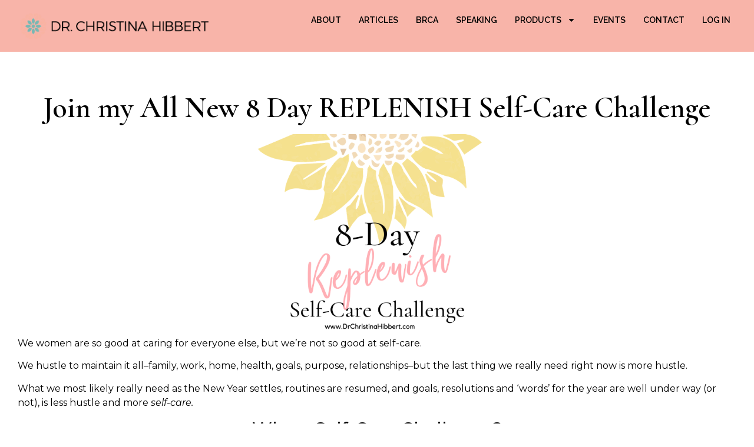

--- FILE ---
content_type: text/html; charset=UTF-8
request_url: https://www.drchristinahibbert.com/8-day-replenish-self-care-challenge-2023/
body_size: 26085
content:
<!doctype html>
<html dir="ltr" lang="en-US" prefix="og: https://ogp.me/ns#">
<head>
	<meta charset="UTF-8">
	<meta name="viewport" content="width=device-width, initial-scale=1">
	<link rel="profile" href="https://gmpg.org/xfn/11">
	<title>Join my All New 8 Day REPLENISH Self-Care Challenge - Pink Unicorn</title>
	<style>img:is([sizes="auto" i], [sizes^="auto," i]) { contain-intrinsic-size: 3000px 1500px }</style>
	
		<!-- All in One SEO 4.8.9 - aioseo.com -->
	<meta name="description" content="We women are so good at caring for everyone else, but we&#039;re not so good at self-care.We hustle to maintain it all--family, work, home, health, goals, purpose, relationships--but the last thing we really need right now is more hustle.What we most likely really need as the New Year settles, routines are resumed, and goals, resolutions" />
	<meta name="robots" content="max-image-preview:large" />
	<meta name="author" content="Dr. Christina Hibbert"/>
	<link rel="canonical" href="https://www.drchristinahibbert.com/8-day-replenish-self-care-challenge-2023/" />
	<meta name="generator" content="All in One SEO (AIOSEO) 4.8.9" />
		<meta property="og:locale" content="en_US" />
		<meta property="og:site_name" content="Pink Unicorn -" />
		<meta property="og:type" content="article" />
		<meta property="og:title" content="Join my All New 8 Day REPLENISH Self-Care Challenge - Pink Unicorn" />
		<meta property="og:description" content="We women are so good at caring for everyone else, but we&#039;re not so good at self-care.We hustle to maintain it all--family, work, home, health, goals, purpose, relationships--but the last thing we really need right now is more hustle.What we most likely really need as the New Year settles, routines are resumed, and goals, resolutions" />
		<meta property="og:url" content="https://www.drchristinahibbert.com/8-day-replenish-self-care-challenge-2023/" />
		<meta property="article:published_time" content="2023-01-29T04:30:35+00:00" />
		<meta property="article:modified_time" content="2023-01-29T04:30:35+00:00" />
		<meta name="twitter:card" content="summary_large_image" />
		<meta name="twitter:title" content="Join my All New 8 Day REPLENISH Self-Care Challenge - Pink Unicorn" />
		<meta name="twitter:description" content="We women are so good at caring for everyone else, but we&#039;re not so good at self-care.We hustle to maintain it all--family, work, home, health, goals, purpose, relationships--but the last thing we really need right now is more hustle.What we most likely really need as the New Year settles, routines are resumed, and goals, resolutions" />
		<script type="application/ld+json" class="aioseo-schema">
			{"@context":"https:\/\/schema.org","@graph":[{"@type":"BlogPosting","@id":"https:\/\/www.drchristinahibbert.com\/8-day-replenish-self-care-challenge-2023\/#blogposting","name":"Join my All New 8 Day REPLENISH Self-Care Challenge - Pink Unicorn","headline":"Join my All New 8 Day REPLENISH Self-Care Challenge","author":{"@id":"https:\/\/www.drchristinahibbert.com\/author\/admin\/#author"},"publisher":{"@id":"https:\/\/www.drchristinahibbert.com\/#organization"},"image":{"@type":"ImageObject","url":"https:\/\/www.drchristinahibbert.com\/wp-content\/uploads\/2023\/01\/8-Day-Replenish-Challenge-Promo-1-Facebook-Cover.png","width":1640,"height":924},"datePublished":"2023-01-29T04:30:35+00:00","dateModified":"2023-01-29T04:30:35+00:00","inLanguage":"en-US","mainEntityOfPage":{"@id":"https:\/\/www.drchristinahibbert.com\/8-day-replenish-self-care-challenge-2023\/#webpage"},"isPartOf":{"@id":"https:\/\/www.drchristinahibbert.com\/8-day-replenish-self-care-challenge-2023\/#webpage"},"articleSection":"Personal Growth, 8-Day Replenish Self-Care Challenge, personal growth, REPLENISH, self-care challenge, self-worth"},{"@type":"BreadcrumbList","@id":"https:\/\/www.drchristinahibbert.com\/8-day-replenish-self-care-challenge-2023\/#breadcrumblist","itemListElement":[{"@type":"ListItem","@id":"https:\/\/www.drchristinahibbert.com#listItem","position":1,"name":"Home","item":"https:\/\/www.drchristinahibbert.com","nextItem":{"@type":"ListItem","@id":"https:\/\/www.drchristinahibbert.com\/category\/personal-growth\/#listItem","name":"Personal Growth"}},{"@type":"ListItem","@id":"https:\/\/www.drchristinahibbert.com\/category\/personal-growth\/#listItem","position":2,"name":"Personal Growth","item":"https:\/\/www.drchristinahibbert.com\/category\/personal-growth\/","nextItem":{"@type":"ListItem","@id":"https:\/\/www.drchristinahibbert.com\/8-day-replenish-self-care-challenge-2023\/#listItem","name":"Join my All New 8 Day REPLENISH Self-Care Challenge"},"previousItem":{"@type":"ListItem","@id":"https:\/\/www.drchristinahibbert.com#listItem","name":"Home"}},{"@type":"ListItem","@id":"https:\/\/www.drchristinahibbert.com\/8-day-replenish-self-care-challenge-2023\/#listItem","position":3,"name":"Join my All New 8 Day REPLENISH Self-Care Challenge","previousItem":{"@type":"ListItem","@id":"https:\/\/www.drchristinahibbert.com\/category\/personal-growth\/#listItem","name":"Personal Growth"}}]},{"@type":"Organization","@id":"https:\/\/www.drchristinahibbert.com\/#organization","name":"Pink Unicorn","url":"https:\/\/www.drchristinahibbert.com\/"},{"@type":"Person","@id":"https:\/\/www.drchristinahibbert.com\/author\/admin\/#author","url":"https:\/\/www.drchristinahibbert.com\/author\/admin\/","name":"Dr. Christina Hibbert","image":{"@type":"ImageObject","@id":"https:\/\/www.drchristinahibbert.com\/8-day-replenish-self-care-challenge-2023\/#authorImage","url":"https:\/\/secure.gravatar.com\/avatar\/58d117f13caf60d3ebceb4f4d986122d0581e47d0b8fd9b3619ae1fa0b3e1a54?s=96&d=mm&r=g","width":96,"height":96,"caption":"Dr. Christina Hibbert"}},{"@type":"WebPage","@id":"https:\/\/www.drchristinahibbert.com\/8-day-replenish-self-care-challenge-2023\/#webpage","url":"https:\/\/www.drchristinahibbert.com\/8-day-replenish-self-care-challenge-2023\/","name":"Join my All New 8 Day REPLENISH Self-Care Challenge - Pink Unicorn","description":"We women are so good at caring for everyone else, but we're not so good at self-care.We hustle to maintain it all--family, work, home, health, goals, purpose, relationships--but the last thing we really need right now is more hustle.What we most likely really need as the New Year settles, routines are resumed, and goals, resolutions","inLanguage":"en-US","isPartOf":{"@id":"https:\/\/www.drchristinahibbert.com\/#website"},"breadcrumb":{"@id":"https:\/\/www.drchristinahibbert.com\/8-day-replenish-self-care-challenge-2023\/#breadcrumblist"},"author":{"@id":"https:\/\/www.drchristinahibbert.com\/author\/admin\/#author"},"creator":{"@id":"https:\/\/www.drchristinahibbert.com\/author\/admin\/#author"},"image":{"@type":"ImageObject","url":"https:\/\/www.drchristinahibbert.com\/wp-content\/uploads\/2023\/01\/8-Day-Replenish-Challenge-Promo-1-Facebook-Cover.png","@id":"https:\/\/www.drchristinahibbert.com\/8-day-replenish-self-care-challenge-2023\/#mainImage","width":1640,"height":924},"primaryImageOfPage":{"@id":"https:\/\/www.drchristinahibbert.com\/8-day-replenish-self-care-challenge-2023\/#mainImage"},"datePublished":"2023-01-29T04:30:35+00:00","dateModified":"2023-01-29T04:30:35+00:00"},{"@type":"WebSite","@id":"https:\/\/www.drchristinahibbert.com\/#website","url":"https:\/\/www.drchristinahibbert.com\/","name":"Pink Unicorn","inLanguage":"en-US","publisher":{"@id":"https:\/\/www.drchristinahibbert.com\/#organization"}}]}
		</script>
		<!-- All in One SEO -->

<link rel="alternate" type="application/rss+xml" title="Pink Unicorn &raquo; Feed" href="https://www.drchristinahibbert.com/feed/" />
<link rel="alternate" type="application/rss+xml" title="Pink Unicorn &raquo; Comments Feed" href="https://www.drchristinahibbert.com/comments/feed/" />
<link rel="alternate" type="application/rss+xml" title="Pink Unicorn &raquo; Join my All New 8 Day REPLENISH Self-Care Challenge Comments Feed" href="https://www.drchristinahibbert.com/8-day-replenish-self-care-challenge-2023/feed/" />
<script>
window._wpemojiSettings = {"baseUrl":"https:\/\/s.w.org\/images\/core\/emoji\/16.0.1\/72x72\/","ext":".png","svgUrl":"https:\/\/s.w.org\/images\/core\/emoji\/16.0.1\/svg\/","svgExt":".svg","source":{"concatemoji":"https:\/\/www.drchristinahibbert.com\/wp-includes\/js\/wp-emoji-release.min.js?ver=6.8.3"}};
/*! This file is auto-generated */
!function(s,n){var o,i,e;function c(e){try{var t={supportTests:e,timestamp:(new Date).valueOf()};sessionStorage.setItem(o,JSON.stringify(t))}catch(e){}}function p(e,t,n){e.clearRect(0,0,e.canvas.width,e.canvas.height),e.fillText(t,0,0);var t=new Uint32Array(e.getImageData(0,0,e.canvas.width,e.canvas.height).data),a=(e.clearRect(0,0,e.canvas.width,e.canvas.height),e.fillText(n,0,0),new Uint32Array(e.getImageData(0,0,e.canvas.width,e.canvas.height).data));return t.every(function(e,t){return e===a[t]})}function u(e,t){e.clearRect(0,0,e.canvas.width,e.canvas.height),e.fillText(t,0,0);for(var n=e.getImageData(16,16,1,1),a=0;a<n.data.length;a++)if(0!==n.data[a])return!1;return!0}function f(e,t,n,a){switch(t){case"flag":return n(e,"\ud83c\udff3\ufe0f\u200d\u26a7\ufe0f","\ud83c\udff3\ufe0f\u200b\u26a7\ufe0f")?!1:!n(e,"\ud83c\udde8\ud83c\uddf6","\ud83c\udde8\u200b\ud83c\uddf6")&&!n(e,"\ud83c\udff4\udb40\udc67\udb40\udc62\udb40\udc65\udb40\udc6e\udb40\udc67\udb40\udc7f","\ud83c\udff4\u200b\udb40\udc67\u200b\udb40\udc62\u200b\udb40\udc65\u200b\udb40\udc6e\u200b\udb40\udc67\u200b\udb40\udc7f");case"emoji":return!a(e,"\ud83e\udedf")}return!1}function g(e,t,n,a){var r="undefined"!=typeof WorkerGlobalScope&&self instanceof WorkerGlobalScope?new OffscreenCanvas(300,150):s.createElement("canvas"),o=r.getContext("2d",{willReadFrequently:!0}),i=(o.textBaseline="top",o.font="600 32px Arial",{});return e.forEach(function(e){i[e]=t(o,e,n,a)}),i}function t(e){var t=s.createElement("script");t.src=e,t.defer=!0,s.head.appendChild(t)}"undefined"!=typeof Promise&&(o="wpEmojiSettingsSupports",i=["flag","emoji"],n.supports={everything:!0,everythingExceptFlag:!0},e=new Promise(function(e){s.addEventListener("DOMContentLoaded",e,{once:!0})}),new Promise(function(t){var n=function(){try{var e=JSON.parse(sessionStorage.getItem(o));if("object"==typeof e&&"number"==typeof e.timestamp&&(new Date).valueOf()<e.timestamp+604800&&"object"==typeof e.supportTests)return e.supportTests}catch(e){}return null}();if(!n){if("undefined"!=typeof Worker&&"undefined"!=typeof OffscreenCanvas&&"undefined"!=typeof URL&&URL.createObjectURL&&"undefined"!=typeof Blob)try{var e="postMessage("+g.toString()+"("+[JSON.stringify(i),f.toString(),p.toString(),u.toString()].join(",")+"));",a=new Blob([e],{type:"text/javascript"}),r=new Worker(URL.createObjectURL(a),{name:"wpTestEmojiSupports"});return void(r.onmessage=function(e){c(n=e.data),r.terminate(),t(n)})}catch(e){}c(n=g(i,f,p,u))}t(n)}).then(function(e){for(var t in e)n.supports[t]=e[t],n.supports.everything=n.supports.everything&&n.supports[t],"flag"!==t&&(n.supports.everythingExceptFlag=n.supports.everythingExceptFlag&&n.supports[t]);n.supports.everythingExceptFlag=n.supports.everythingExceptFlag&&!n.supports.flag,n.DOMReady=!1,n.readyCallback=function(){n.DOMReady=!0}}).then(function(){return e}).then(function(){var e;n.supports.everything||(n.readyCallback(),(e=n.source||{}).concatemoji?t(e.concatemoji):e.wpemoji&&e.twemoji&&(t(e.twemoji),t(e.wpemoji)))}))}((window,document),window._wpemojiSettings);
</script>

<style id='wp-emoji-styles-inline-css'>

	img.wp-smiley, img.emoji {
		display: inline !important;
		border: none !important;
		box-shadow: none !important;
		height: 1em !important;
		width: 1em !important;
		margin: 0 0.07em !important;
		vertical-align: -0.1em !important;
		background: none !important;
		padding: 0 !important;
	}
</style>
<link rel='stylesheet' id='wp-block-library-css' href='https://www.drchristinahibbert.com/wp-includes/css/dist/block-library/style.min.css?ver=6.8.3' media='all' />
<style id='global-styles-inline-css'>
:root{--wp--preset--aspect-ratio--square: 1;--wp--preset--aspect-ratio--4-3: 4/3;--wp--preset--aspect-ratio--3-4: 3/4;--wp--preset--aspect-ratio--3-2: 3/2;--wp--preset--aspect-ratio--2-3: 2/3;--wp--preset--aspect-ratio--16-9: 16/9;--wp--preset--aspect-ratio--9-16: 9/16;--wp--preset--color--black: #000000;--wp--preset--color--cyan-bluish-gray: #abb8c3;--wp--preset--color--white: #ffffff;--wp--preset--color--pale-pink: #f78da7;--wp--preset--color--vivid-red: #cf2e2e;--wp--preset--color--luminous-vivid-orange: #ff6900;--wp--preset--color--luminous-vivid-amber: #fcb900;--wp--preset--color--light-green-cyan: #7bdcb5;--wp--preset--color--vivid-green-cyan: #00d084;--wp--preset--color--pale-cyan-blue: #8ed1fc;--wp--preset--color--vivid-cyan-blue: #0693e3;--wp--preset--color--vivid-purple: #9b51e0;--wp--preset--gradient--vivid-cyan-blue-to-vivid-purple: linear-gradient(135deg,rgba(6,147,227,1) 0%,rgb(155,81,224) 100%);--wp--preset--gradient--light-green-cyan-to-vivid-green-cyan: linear-gradient(135deg,rgb(122,220,180) 0%,rgb(0,208,130) 100%);--wp--preset--gradient--luminous-vivid-amber-to-luminous-vivid-orange: linear-gradient(135deg,rgba(252,185,0,1) 0%,rgba(255,105,0,1) 100%);--wp--preset--gradient--luminous-vivid-orange-to-vivid-red: linear-gradient(135deg,rgba(255,105,0,1) 0%,rgb(207,46,46) 100%);--wp--preset--gradient--very-light-gray-to-cyan-bluish-gray: linear-gradient(135deg,rgb(238,238,238) 0%,rgb(169,184,195) 100%);--wp--preset--gradient--cool-to-warm-spectrum: linear-gradient(135deg,rgb(74,234,220) 0%,rgb(151,120,209) 20%,rgb(207,42,186) 40%,rgb(238,44,130) 60%,rgb(251,105,98) 80%,rgb(254,248,76) 100%);--wp--preset--gradient--blush-light-purple: linear-gradient(135deg,rgb(255,206,236) 0%,rgb(152,150,240) 100%);--wp--preset--gradient--blush-bordeaux: linear-gradient(135deg,rgb(254,205,165) 0%,rgb(254,45,45) 50%,rgb(107,0,62) 100%);--wp--preset--gradient--luminous-dusk: linear-gradient(135deg,rgb(255,203,112) 0%,rgb(199,81,192) 50%,rgb(65,88,208) 100%);--wp--preset--gradient--pale-ocean: linear-gradient(135deg,rgb(255,245,203) 0%,rgb(182,227,212) 50%,rgb(51,167,181) 100%);--wp--preset--gradient--electric-grass: linear-gradient(135deg,rgb(202,248,128) 0%,rgb(113,206,126) 100%);--wp--preset--gradient--midnight: linear-gradient(135deg,rgb(2,3,129) 0%,rgb(40,116,252) 100%);--wp--preset--font-size--small: 13px;--wp--preset--font-size--medium: 20px;--wp--preset--font-size--large: 36px;--wp--preset--font-size--x-large: 42px;--wp--preset--spacing--20: 0.44rem;--wp--preset--spacing--30: 0.67rem;--wp--preset--spacing--40: 1rem;--wp--preset--spacing--50: 1.5rem;--wp--preset--spacing--60: 2.25rem;--wp--preset--spacing--70: 3.38rem;--wp--preset--spacing--80: 5.06rem;--wp--preset--shadow--natural: 6px 6px 9px rgba(0, 0, 0, 0.2);--wp--preset--shadow--deep: 12px 12px 50px rgba(0, 0, 0, 0.4);--wp--preset--shadow--sharp: 6px 6px 0px rgba(0, 0, 0, 0.2);--wp--preset--shadow--outlined: 6px 6px 0px -3px rgba(255, 255, 255, 1), 6px 6px rgba(0, 0, 0, 1);--wp--preset--shadow--crisp: 6px 6px 0px rgba(0, 0, 0, 1);}:root { --wp--style--global--content-size: 800px;--wp--style--global--wide-size: 1200px; }:where(body) { margin: 0; }.wp-site-blocks > .alignleft { float: left; margin-right: 2em; }.wp-site-blocks > .alignright { float: right; margin-left: 2em; }.wp-site-blocks > .aligncenter { justify-content: center; margin-left: auto; margin-right: auto; }:where(.wp-site-blocks) > * { margin-block-start: 24px; margin-block-end: 0; }:where(.wp-site-blocks) > :first-child { margin-block-start: 0; }:where(.wp-site-blocks) > :last-child { margin-block-end: 0; }:root { --wp--style--block-gap: 24px; }:root :where(.is-layout-flow) > :first-child{margin-block-start: 0;}:root :where(.is-layout-flow) > :last-child{margin-block-end: 0;}:root :where(.is-layout-flow) > *{margin-block-start: 24px;margin-block-end: 0;}:root :where(.is-layout-constrained) > :first-child{margin-block-start: 0;}:root :where(.is-layout-constrained) > :last-child{margin-block-end: 0;}:root :where(.is-layout-constrained) > *{margin-block-start: 24px;margin-block-end: 0;}:root :where(.is-layout-flex){gap: 24px;}:root :where(.is-layout-grid){gap: 24px;}.is-layout-flow > .alignleft{float: left;margin-inline-start: 0;margin-inline-end: 2em;}.is-layout-flow > .alignright{float: right;margin-inline-start: 2em;margin-inline-end: 0;}.is-layout-flow > .aligncenter{margin-left: auto !important;margin-right: auto !important;}.is-layout-constrained > .alignleft{float: left;margin-inline-start: 0;margin-inline-end: 2em;}.is-layout-constrained > .alignright{float: right;margin-inline-start: 2em;margin-inline-end: 0;}.is-layout-constrained > .aligncenter{margin-left: auto !important;margin-right: auto !important;}.is-layout-constrained > :where(:not(.alignleft):not(.alignright):not(.alignfull)){max-width: var(--wp--style--global--content-size);margin-left: auto !important;margin-right: auto !important;}.is-layout-constrained > .alignwide{max-width: var(--wp--style--global--wide-size);}body .is-layout-flex{display: flex;}.is-layout-flex{flex-wrap: wrap;align-items: center;}.is-layout-flex > :is(*, div){margin: 0;}body .is-layout-grid{display: grid;}.is-layout-grid > :is(*, div){margin: 0;}body{padding-top: 0px;padding-right: 0px;padding-bottom: 0px;padding-left: 0px;}a:where(:not(.wp-element-button)){text-decoration: underline;}:root :where(.wp-element-button, .wp-block-button__link){background-color: #32373c;border-width: 0;color: #fff;font-family: inherit;font-size: inherit;line-height: inherit;padding: calc(0.667em + 2px) calc(1.333em + 2px);text-decoration: none;}.has-black-color{color: var(--wp--preset--color--black) !important;}.has-cyan-bluish-gray-color{color: var(--wp--preset--color--cyan-bluish-gray) !important;}.has-white-color{color: var(--wp--preset--color--white) !important;}.has-pale-pink-color{color: var(--wp--preset--color--pale-pink) !important;}.has-vivid-red-color{color: var(--wp--preset--color--vivid-red) !important;}.has-luminous-vivid-orange-color{color: var(--wp--preset--color--luminous-vivid-orange) !important;}.has-luminous-vivid-amber-color{color: var(--wp--preset--color--luminous-vivid-amber) !important;}.has-light-green-cyan-color{color: var(--wp--preset--color--light-green-cyan) !important;}.has-vivid-green-cyan-color{color: var(--wp--preset--color--vivid-green-cyan) !important;}.has-pale-cyan-blue-color{color: var(--wp--preset--color--pale-cyan-blue) !important;}.has-vivid-cyan-blue-color{color: var(--wp--preset--color--vivid-cyan-blue) !important;}.has-vivid-purple-color{color: var(--wp--preset--color--vivid-purple) !important;}.has-black-background-color{background-color: var(--wp--preset--color--black) !important;}.has-cyan-bluish-gray-background-color{background-color: var(--wp--preset--color--cyan-bluish-gray) !important;}.has-white-background-color{background-color: var(--wp--preset--color--white) !important;}.has-pale-pink-background-color{background-color: var(--wp--preset--color--pale-pink) !important;}.has-vivid-red-background-color{background-color: var(--wp--preset--color--vivid-red) !important;}.has-luminous-vivid-orange-background-color{background-color: var(--wp--preset--color--luminous-vivid-orange) !important;}.has-luminous-vivid-amber-background-color{background-color: var(--wp--preset--color--luminous-vivid-amber) !important;}.has-light-green-cyan-background-color{background-color: var(--wp--preset--color--light-green-cyan) !important;}.has-vivid-green-cyan-background-color{background-color: var(--wp--preset--color--vivid-green-cyan) !important;}.has-pale-cyan-blue-background-color{background-color: var(--wp--preset--color--pale-cyan-blue) !important;}.has-vivid-cyan-blue-background-color{background-color: var(--wp--preset--color--vivid-cyan-blue) !important;}.has-vivid-purple-background-color{background-color: var(--wp--preset--color--vivid-purple) !important;}.has-black-border-color{border-color: var(--wp--preset--color--black) !important;}.has-cyan-bluish-gray-border-color{border-color: var(--wp--preset--color--cyan-bluish-gray) !important;}.has-white-border-color{border-color: var(--wp--preset--color--white) !important;}.has-pale-pink-border-color{border-color: var(--wp--preset--color--pale-pink) !important;}.has-vivid-red-border-color{border-color: var(--wp--preset--color--vivid-red) !important;}.has-luminous-vivid-orange-border-color{border-color: var(--wp--preset--color--luminous-vivid-orange) !important;}.has-luminous-vivid-amber-border-color{border-color: var(--wp--preset--color--luminous-vivid-amber) !important;}.has-light-green-cyan-border-color{border-color: var(--wp--preset--color--light-green-cyan) !important;}.has-vivid-green-cyan-border-color{border-color: var(--wp--preset--color--vivid-green-cyan) !important;}.has-pale-cyan-blue-border-color{border-color: var(--wp--preset--color--pale-cyan-blue) !important;}.has-vivid-cyan-blue-border-color{border-color: var(--wp--preset--color--vivid-cyan-blue) !important;}.has-vivid-purple-border-color{border-color: var(--wp--preset--color--vivid-purple) !important;}.has-vivid-cyan-blue-to-vivid-purple-gradient-background{background: var(--wp--preset--gradient--vivid-cyan-blue-to-vivid-purple) !important;}.has-light-green-cyan-to-vivid-green-cyan-gradient-background{background: var(--wp--preset--gradient--light-green-cyan-to-vivid-green-cyan) !important;}.has-luminous-vivid-amber-to-luminous-vivid-orange-gradient-background{background: var(--wp--preset--gradient--luminous-vivid-amber-to-luminous-vivid-orange) !important;}.has-luminous-vivid-orange-to-vivid-red-gradient-background{background: var(--wp--preset--gradient--luminous-vivid-orange-to-vivid-red) !important;}.has-very-light-gray-to-cyan-bluish-gray-gradient-background{background: var(--wp--preset--gradient--very-light-gray-to-cyan-bluish-gray) !important;}.has-cool-to-warm-spectrum-gradient-background{background: var(--wp--preset--gradient--cool-to-warm-spectrum) !important;}.has-blush-light-purple-gradient-background{background: var(--wp--preset--gradient--blush-light-purple) !important;}.has-blush-bordeaux-gradient-background{background: var(--wp--preset--gradient--blush-bordeaux) !important;}.has-luminous-dusk-gradient-background{background: var(--wp--preset--gradient--luminous-dusk) !important;}.has-pale-ocean-gradient-background{background: var(--wp--preset--gradient--pale-ocean) !important;}.has-electric-grass-gradient-background{background: var(--wp--preset--gradient--electric-grass) !important;}.has-midnight-gradient-background{background: var(--wp--preset--gradient--midnight) !important;}.has-small-font-size{font-size: var(--wp--preset--font-size--small) !important;}.has-medium-font-size{font-size: var(--wp--preset--font-size--medium) !important;}.has-large-font-size{font-size: var(--wp--preset--font-size--large) !important;}.has-x-large-font-size{font-size: var(--wp--preset--font-size--x-large) !important;}
:root :where(.wp-block-pullquote){font-size: 1.5em;line-height: 1.6;}
</style>
<link rel='stylesheet' id='hello-elementor-css' href='https://www.drchristinahibbert.com/wp-content/themes/hello-elementor/assets/css/reset.css?ver=3.4.4' media='all' />
<link rel='stylesheet' id='hello-elementor-theme-style-css' href='https://www.drchristinahibbert.com/wp-content/themes/hello-elementor/assets/css/theme.css?ver=3.4.4' media='all' />
<link rel='stylesheet' id='hello-elementor-header-footer-css' href='https://www.drchristinahibbert.com/wp-content/themes/hello-elementor/assets/css/header-footer.css?ver=3.4.4' media='all' />
<link rel='stylesheet' id='elementor-frontend-css' href='https://www.drchristinahibbert.com/wp-content/uploads/elementor/css/custom-frontend.min.css?ver=1762268219' media='all' />
<link rel='stylesheet' id='elementor-post-6-css' href='https://www.drchristinahibbert.com/wp-content/uploads/elementor/css/post-6.css?ver=1762268219' media='all' />
<link rel='stylesheet' id='widget-image-css' href='https://www.drchristinahibbert.com/wp-content/plugins/elementor/assets/css/widget-image.min.css?ver=3.32.5' media='all' />
<link rel='stylesheet' id='widget-nav-menu-css' href='https://www.drchristinahibbert.com/wp-content/uploads/elementor/css/custom-pro-widget-nav-menu.min.css?ver=1762268219' media='all' />
<link rel='stylesheet' id='e-animation-fadeInUp-css' href='https://www.drchristinahibbert.com/wp-content/plugins/elementor/assets/lib/animations/styles/fadeInUp.min.css?ver=3.32.5' media='all' />
<link rel='stylesheet' id='widget-heading-css' href='https://www.drchristinahibbert.com/wp-content/plugins/elementor/assets/css/widget-heading.min.css?ver=3.32.5' media='all' />
<link rel='stylesheet' id='widget-divider-css' href='https://www.drchristinahibbert.com/wp-content/plugins/elementor/assets/css/widget-divider.min.css?ver=3.32.5' media='all' />
<link rel='stylesheet' id='widget-loop-common-css' href='https://www.drchristinahibbert.com/wp-content/plugins/elementor-pro/assets/css/widget-loop-common.min.css?ver=3.32.3' media='all' />
<link rel='stylesheet' id='widget-loop-grid-css' href='https://www.drchristinahibbert.com/wp-content/uploads/elementor/css/custom-pro-widget-loop-grid.min.css?ver=1762268219' media='all' />
<link rel='stylesheet' id='elementor-post-8-css' href='https://www.drchristinahibbert.com/wp-content/uploads/elementor/css/post-8.css?ver=1762268219' media='all' />
<link rel='stylesheet' id='elementor-post-196-css' href='https://www.drchristinahibbert.com/wp-content/uploads/elementor/css/post-196.css?ver=1762268219' media='all' />
<link rel='stylesheet' id='elementor-post-494-css' href='https://www.drchristinahibbert.com/wp-content/uploads/elementor/css/post-494.css?ver=1762268219' media='all' />
<link rel='stylesheet' id='elementor-gf-cormorant-css' href='https://fonts.googleapis.com/css?family=Cormorant:100,100italic,200,200italic,300,300italic,400,400italic,500,500italic,600,600italic,700,700italic,800,800italic,900,900italic&#038;display=swap' media='all' />
<link rel='stylesheet' id='elementor-gf-montserrat-css' href='https://fonts.googleapis.com/css?family=Montserrat:100,100italic,200,200italic,300,300italic,400,400italic,500,500italic,600,600italic,700,700italic,800,800italic,900,900italic&#038;display=swap' media='all' />
<link rel='stylesheet' id='elementor-gf-roboto-css' href='https://fonts.googleapis.com/css?family=Roboto:100,100italic,200,200italic,300,300italic,400,400italic,500,500italic,600,600italic,700,700italic,800,800italic,900,900italic&#038;display=swap' media='all' />
<link rel='stylesheet' id='elementor-gf-raleway-css' href='https://fonts.googleapis.com/css?family=Raleway:100,100italic,200,200italic,300,300italic,400,400italic,500,500italic,600,600italic,700,700italic,800,800italic,900,900italic&#038;display=swap' media='all' />
<script src="https://www.drchristinahibbert.com/wp-includes/js/jquery/jquery.min.js?ver=3.7.1" id="jquery-core-js"></script>
<script src="https://www.drchristinahibbert.com/wp-includes/js/jquery/jquery-migrate.min.js?ver=3.4.1" id="jquery-migrate-js"></script>
<link rel="https://api.w.org/" href="https://www.drchristinahibbert.com/wp-json/" /><link rel="alternate" title="JSON" type="application/json" href="https://www.drchristinahibbert.com/wp-json/wp/v2/posts/7919" /><link rel="EditURI" type="application/rsd+xml" title="RSD" href="https://www.drchristinahibbert.com/xmlrpc.php?rsd" />
<meta name="generator" content="WordPress 6.8.3" />
<link rel='shortlink' href='https://www.drchristinahibbert.com/?p=7919' />
<link rel="alternate" title="oEmbed (JSON)" type="application/json+oembed" href="https://www.drchristinahibbert.com/wp-json/oembed/1.0/embed?url=https%3A%2F%2Fwww.drchristinahibbert.com%2F8-day-replenish-self-care-challenge-2023%2F" />
<link rel="alternate" title="oEmbed (XML)" type="text/xml+oembed" href="https://www.drchristinahibbert.com/wp-json/oembed/1.0/embed?url=https%3A%2F%2Fwww.drchristinahibbert.com%2F8-day-replenish-self-care-challenge-2023%2F&#038;format=xml" />
<meta name="generator" content="Elementor 3.32.5; features: e_font_icon_svg, additional_custom_breakpoints; settings: css_print_method-external, google_font-enabled, font_display-swap">
			<style>
				.e-con.e-parent:nth-of-type(n+4):not(.e-lazyloaded):not(.e-no-lazyload),
				.e-con.e-parent:nth-of-type(n+4):not(.e-lazyloaded):not(.e-no-lazyload) * {
					background-image: none !important;
				}
				@media screen and (max-height: 1024px) {
					.e-con.e-parent:nth-of-type(n+3):not(.e-lazyloaded):not(.e-no-lazyload),
					.e-con.e-parent:nth-of-type(n+3):not(.e-lazyloaded):not(.e-no-lazyload) * {
						background-image: none !important;
					}
				}
				@media screen and (max-height: 640px) {
					.e-con.e-parent:nth-of-type(n+2):not(.e-lazyloaded):not(.e-no-lazyload),
					.e-con.e-parent:nth-of-type(n+2):not(.e-lazyloaded):not(.e-no-lazyload) * {
						background-image: none !important;
					}
				}
			</style>
					<style id="wp-custom-css">
			.kajabi-form--inline{
	background:transparent !important;
	    padding: 0 !important;
}
.kajabi-form__title , #kajabi-form .kajabi-form__subtitle p{
	display:none !important;
    color:#F3B2A2 !important;
}

#update-about-book .elementor-widget-divider .elementor-divider__text{
	max-width: 100% !important;
}
#update-about-book .elementor-widget-divider .elementor-divider__element{
	margin-left:0px !important;
}

/* homepage gallery fix */
#home-gallery img{
	aspect-ratio: 2 / 2;
    object-fit: cover;
}		</style>
		</head>
<body class="wp-singular post-template-default single single-post postid-7919 single-format-standard wp-embed-responsive wp-theme-hello-elementor hello-elementor-default elementor-default elementor-kit-6 elementor-page-494">


<a class="skip-link screen-reader-text" href="#content">Skip to content</a>

		<header data-elementor-type="header" data-elementor-id="8" class="elementor elementor-8 elementor-location-header" data-elementor-post-type="elementor_library">
			<div class="elementor-element elementor-element-6c313fd e-flex e-con-boxed e-con e-parent" data-id="6c313fd" data-element_type="container" data-settings="{&quot;background_background&quot;:&quot;classic&quot;}">
					<div class="e-con-inner">
		<div class="elementor-element elementor-element-78ff247 e-con-full e-flex e-con e-child" data-id="78ff247" data-element_type="container">
				<div class="elementor-element elementor-element-f6cd361 elementor-widget elementor-widget-image" data-id="f6cd361" data-element_type="widget" data-widget_type="image.default">
																<a href="https://www.drchristinahibbert.com">
							<img width="340" height="50" src="https://www.drchristinahibbert.com/wp-content/uploads/2025/07/Christi_H_Logo.png" class="attachment-full size-full wp-image-26" alt="" srcset="https://www.drchristinahibbert.com/wp-content/uploads/2025/07/Christi_H_Logo.png 340w, https://www.drchristinahibbert.com/wp-content/uploads/2025/07/Christi_H_Logo-300x44.png 300w" sizes="(max-width: 340px) 100vw, 340px" />								</a>
															</div>
				</div>
		<div class="elementor-element elementor-element-037cc82 e-con-full e-flex e-con e-child" data-id="037cc82" data-element_type="container">
				<div class="elementor-element elementor-element-b05a472 elementor-nav-menu__align-end elementor-nav-menu--stretch elementor-nav-menu--dropdown-tablet elementor-nav-menu__text-align-aside elementor-nav-menu--toggle elementor-nav-menu--burger elementor-widget elementor-widget-nav-menu" data-id="b05a472" data-element_type="widget" data-settings="{&quot;full_width&quot;:&quot;stretch&quot;,&quot;layout&quot;:&quot;horizontal&quot;,&quot;submenu_icon&quot;:{&quot;value&quot;:&quot;&lt;svg aria-hidden=\&quot;true\&quot; class=\&quot;e-font-icon-svg e-fas-caret-down\&quot; viewBox=\&quot;0 0 320 512\&quot; xmlns=\&quot;http:\/\/www.w3.org\/2000\/svg\&quot;&gt;&lt;path d=\&quot;M31.3 192h257.3c17.8 0 26.7 21.5 14.1 34.1L174.1 354.8c-7.8 7.8-20.5 7.8-28.3 0L17.2 226.1C4.6 213.5 13.5 192 31.3 192z\&quot;&gt;&lt;\/path&gt;&lt;\/svg&gt;&quot;,&quot;library&quot;:&quot;fa-solid&quot;},&quot;toggle&quot;:&quot;burger&quot;}" data-widget_type="nav-menu.default">
								<nav aria-label="Menu" class="elementor-nav-menu--main elementor-nav-menu__container elementor-nav-menu--layout-horizontal e--pointer-underline e--animation-fade">
				<ul id="menu-1-b05a472" class="elementor-nav-menu"><li class="menu-item menu-item-type-post_type menu-item-object-page menu-item-457"><a href="https://www.drchristinahibbert.com/about/" class="elementor-item">About</a></li>
<li class="menu-item menu-item-type-post_type menu-item-object-page menu-item-508"><a href="https://www.drchristinahibbert.com/articles/" class="elementor-item">Articles</a></li>
<li class="menu-item menu-item-type-post_type menu-item-object-page menu-item-750"><a href="https://www.drchristinahibbert.com/breast-cancer-warrior/" class="elementor-item">BRCA</a></li>
<li class="menu-item menu-item-type-post_type menu-item-object-page menu-item-460"><a href="https://www.drchristinahibbert.com/speaking/" class="elementor-item">Speaking</a></li>
<li class="menu-item menu-item-type-post_type menu-item-object-page menu-item-has-children menu-item-459"><a href="https://www.drchristinahibbert.com/products/" class="elementor-item">Products</a>
<ul class="sub-menu elementor-nav-menu--dropdown">
	<li class="menu-item menu-item-type-custom menu-item-object-custom menu-item-732"><a href="https://www.drchristinahibbert.com/products/#freebies" class="elementor-sub-item elementor-item-anchor">Free</a></li>
	<li class="menu-item menu-item-type-custom menu-item-object-custom menu-item-733"><a href="https://www.drchristinahibbert.com/products/#books" class="elementor-sub-item elementor-item-anchor">Books</a></li>
	<li class="menu-item menu-item-type-custom menu-item-object-custom menu-item-735"><a href="https://www.drchristinahibbert.com/products/#courses" class="elementor-sub-item elementor-item-anchor">Courses</a></li>
</ul>
</li>
<li class="menu-item menu-item-type-post_type menu-item-object-page menu-item-458"><a href="https://www.drchristinahibbert.com/events/" class="elementor-item">Events</a></li>
<li class="menu-item menu-item-type-post_type menu-item-object-page menu-item-479"><a href="https://www.drchristinahibbert.com/contact/" class="elementor-item">Contact</a></li>
<li class="menu-item menu-item-type-custom menu-item-object-custom menu-item-24"><a href="https://drchristi.mykajabi.com/login" class="elementor-item">Log In</a></li>
</ul>			</nav>
					<div class="elementor-menu-toggle" role="button" tabindex="0" aria-label="Menu Toggle" aria-expanded="false">
			<svg aria-hidden="true" role="presentation" class="elementor-menu-toggle__icon--open e-font-icon-svg e-eicon-menu-bar" viewBox="0 0 1000 1000" xmlns="http://www.w3.org/2000/svg"><path d="M104 333H896C929 333 958 304 958 271S929 208 896 208H104C71 208 42 237 42 271S71 333 104 333ZM104 583H896C929 583 958 554 958 521S929 458 896 458H104C71 458 42 487 42 521S71 583 104 583ZM104 833H896C929 833 958 804 958 771S929 708 896 708H104C71 708 42 737 42 771S71 833 104 833Z"></path></svg><svg aria-hidden="true" role="presentation" class="elementor-menu-toggle__icon--close e-font-icon-svg e-eicon-close" viewBox="0 0 1000 1000" xmlns="http://www.w3.org/2000/svg"><path d="M742 167L500 408 258 167C246 154 233 150 217 150 196 150 179 158 167 167 154 179 150 196 150 212 150 229 154 242 171 254L408 500 167 742C138 771 138 800 167 829 196 858 225 858 254 829L496 587 738 829C750 842 767 846 783 846 800 846 817 842 829 829 842 817 846 804 846 783 846 767 842 750 829 737L588 500 833 258C863 229 863 200 833 171 804 137 775 137 742 167Z"></path></svg>		</div>
					<nav class="elementor-nav-menu--dropdown elementor-nav-menu__container" aria-hidden="true">
				<ul id="menu-2-b05a472" class="elementor-nav-menu"><li class="menu-item menu-item-type-post_type menu-item-object-page menu-item-457"><a href="https://www.drchristinahibbert.com/about/" class="elementor-item" tabindex="-1">About</a></li>
<li class="menu-item menu-item-type-post_type menu-item-object-page menu-item-508"><a href="https://www.drchristinahibbert.com/articles/" class="elementor-item" tabindex="-1">Articles</a></li>
<li class="menu-item menu-item-type-post_type menu-item-object-page menu-item-750"><a href="https://www.drchristinahibbert.com/breast-cancer-warrior/" class="elementor-item" tabindex="-1">BRCA</a></li>
<li class="menu-item menu-item-type-post_type menu-item-object-page menu-item-460"><a href="https://www.drchristinahibbert.com/speaking/" class="elementor-item" tabindex="-1">Speaking</a></li>
<li class="menu-item menu-item-type-post_type menu-item-object-page menu-item-has-children menu-item-459"><a href="https://www.drchristinahibbert.com/products/" class="elementor-item" tabindex="-1">Products</a>
<ul class="sub-menu elementor-nav-menu--dropdown">
	<li class="menu-item menu-item-type-custom menu-item-object-custom menu-item-732"><a href="https://www.drchristinahibbert.com/products/#freebies" class="elementor-sub-item elementor-item-anchor" tabindex="-1">Free</a></li>
	<li class="menu-item menu-item-type-custom menu-item-object-custom menu-item-733"><a href="https://www.drchristinahibbert.com/products/#books" class="elementor-sub-item elementor-item-anchor" tabindex="-1">Books</a></li>
	<li class="menu-item menu-item-type-custom menu-item-object-custom menu-item-735"><a href="https://www.drchristinahibbert.com/products/#courses" class="elementor-sub-item elementor-item-anchor" tabindex="-1">Courses</a></li>
</ul>
</li>
<li class="menu-item menu-item-type-post_type menu-item-object-page menu-item-458"><a href="https://www.drchristinahibbert.com/events/" class="elementor-item" tabindex="-1">Events</a></li>
<li class="menu-item menu-item-type-post_type menu-item-object-page menu-item-479"><a href="https://www.drchristinahibbert.com/contact/" class="elementor-item" tabindex="-1">Contact</a></li>
<li class="menu-item menu-item-type-custom menu-item-object-custom menu-item-24"><a href="https://drchristi.mykajabi.com/login" class="elementor-item" tabindex="-1">Log In</a></li>
</ul>			</nav>
						</div>
				</div>
					</div>
				</div>
				</header>
				<div data-elementor-type="single-post" data-elementor-id="494" class="elementor elementor-494 elementor-location-single post-7919 post type-post status-publish format-standard has-post-thumbnail hentry category-personal-growth tag-8-day-replenish-self-care-challenge tag-personal-growth-2 tag-replenish tag-self-care-challenge tag-self-worth" data-elementor-post-type="elementor_library">
			<div class="elementor-element elementor-element-2e9f0f4 e-flex e-con-boxed e-con e-parent" data-id="2e9f0f4" data-element_type="container">
					<div class="e-con-inner">
		<div class="elementor-element elementor-element-8b41bf7 e-con-full e-flex e-con e-child" data-id="8b41bf7" data-element_type="container">
				<div class="elementor-element elementor-element-1cd88f7 elementor-widget-divider--view-line_text elementor-widget-divider--element-align-center elementor-widget elementor-widget-divider" data-id="1cd88f7" data-element_type="widget" data-widget_type="divider.default">
							<div class="elementor-divider">
			<span class="elementor-divider-separator">
							<h1 class="elementor-divider__text elementor-divider__element">
				Join my All New 8 Day REPLENISH Self-Care Challenge				</h1>
						</span>
		</div>
						</div>
				<div class="elementor-element elementor-element-a0cd6a2 elementor-widget elementor-widget-theme-post-featured-image elementor-widget-image" data-id="a0cd6a2" data-element_type="widget" data-widget_type="theme-post-featured-image.default">
															<img fetchpriority="high" width="1640" height="924" src="https://www.drchristinahibbert.com/wp-content/uploads/2023/01/8-Day-Replenish-Challenge-Promo-1-Facebook-Cover.png" class="attachment-full size-full wp-image-7930" alt="" srcset="https://www.drchristinahibbert.com/wp-content/uploads/2023/01/8-Day-Replenish-Challenge-Promo-1-Facebook-Cover.png 1640w, https://www.drchristinahibbert.com/wp-content/uploads/2023/01/8-Day-Replenish-Challenge-Promo-1-Facebook-Cover-300x169.png 300w, https://www.drchristinahibbert.com/wp-content/uploads/2023/01/8-Day-Replenish-Challenge-Promo-1-Facebook-Cover-1024x577.png 1024w, https://www.drchristinahibbert.com/wp-content/uploads/2023/01/8-Day-Replenish-Challenge-Promo-1-Facebook-Cover-768x433.png 768w, https://www.drchristinahibbert.com/wp-content/uploads/2023/01/8-Day-Replenish-Challenge-Promo-1-Facebook-Cover-1536x865.png 1536w" sizes="(max-width: 1640px) 100vw, 1640px" />															</div>
				<div class="elementor-element elementor-element-6b9ab9f elementor-widget elementor-widget-theme-post-content" data-id="6b9ab9f" data-element_type="widget" data-widget_type="theme-post-content.default">
					<p>We women are so good at caring for everyone else, but we&#8217;re not so good at self-care.</p>
<p>We hustle to maintain it all&#8211;family, work, home, health, goals, purpose, relationships&#8211;but the last thing we really need right now is more hustle.</p>
<p>What we most likely really need as the New Year settles, routines are resumed, and goals, resolutions and &#8216;words&#8217; for the year are well under way (or not), is less hustle and more <em>self-care.</em></p>
</p>
<h3 style="text-align: center;">Why a Self-Care Challenge?</h3>
<p>It&#8217;s been a rough few years for almost everyone.</p>
<p>I know I feel it, now 3.5 years into what I originally thought would be a 6 month <a href="https://www.drchristinahibbert.com/what-its-like-to-hear-you-have-breast-cancer/" target="_blank" rel="noopener">breast cancer journey</a>!&nbsp;</p>
<p>I know Covid had a profound impact on the mental, emotional, and social health of so many.</p>
<p>I know the years since have remained tougher than usual for most.</p>
<p>I know the holidays &amp; New Year only add to the stress and overwhelm.</p>
<p>What do most of us <em>really</em> need?</p>
<p>We need to be REPLENISHed.</p>
<p><span><a href="https://drchristi.mykajabi.com/8day-replenish-challenge" target="_blank" rel="noopener"><img loading="lazy" loading="lazy" decoding="async" alt="Replenish definition, 8-Day REPLENISH Self-Care Challenge, Dr Christina Hibbert" data-id="7924" width="395" data-init-width="1080" height="493" data-init-height="1350" title="8 Day REPLENISH Self-Care Challenge, Dr Christina Hibbert" loading="lazy" src="https://www.drchristinahibbert.com/wp-content/uploads/2023/01/2.png" data-width="395" data-height="493" data-link-wrap="true" style=""></a></span></p>
<h3 style="text-align: center;">WHY REPLENISH?</h3>
<p>Because that’s what most of us are really lacking right now.</p>
<p>We&#8217;re depleted.</p>
<p>We need to “fill [ourselves] up again,” to “make good,” and to “restore.”</p>
<p>We need to “fill with inspiration or power”–ourselves, that is.</p>
<p>And so, the word REPLENISH became the inspiration for this challenge.</p>
</p>
<h3 style="text-align: center;">WHAT IS THIS “SELF-CARE CHALLENGE” ALL ABOUT?</h3>
<p><a href="https://drchristi.mykajabi.com/p/8day-replenish-challenge" style="outline: none;">This challenge focuses on 8 core areas of replenishment, or self-care.</a>&nbsp;</p>
<p>Each day, participants will focus on one area, learn principles and skills related to that topic, and then use the mindfulness exercise of the day to help practice those skills.</p>
<p>This will help us to REPLENISH, focusing on the following principles:</p>
<p><strong>Day 1:</strong>&nbsp;<strong>R</strong>est</p>
<p><strong>Day 2: E</strong>valuate</p>
<p><strong>Day 3: P</strong>ause</p>
<p><strong>Day 4: L</strong>isten</p>
<p><strong>Day 5: E</strong>dit</p>
<p><strong>Day 6: N</strong>ame</p>
<p><strong>Day 7: I</strong>ntegrate</p>
<p><strong>Day 8: SH</strong>ow up!</p>
<p><span><a href="https://drchristi.mykajabi.com/8day-replenish-challenge" target="_blank" rel="noopener"><img loading="lazy" loading="lazy" decoding="async" alt="" data-id="7923" width="409" data-init-width="1080" height="511" data-init-height="1350" title="1" loading="lazy" src="https://www.drchristinahibbert.com/wp-content/uploads/2023/01/1.png" data-width="409" data-height="511" data-link-wrap="true" style=""></a></span></p>
<h3 style="text-align: center;">How does it work?</h3>
<p>Each day, you&#8217;ll receive an email containing a 5-minute video lesson, along with a 5-minute <a href="https://www.drchristinahibbert.com/daily-mindfulness-6-ways-to-put-more-being-into-what-youre-doing/" target="_blank" rel="noopener">mindfulness</a>, meditation or visualization practice.</p>
<p><em>In each of these emails, ’ll share:</em></p>
<p>1) the psychology and research behind each principle,</p>
<p>2) the deeper understanding and meaning of the principle,</p>
<p>3) specific strategies for how to implement the principle into daily life, and</p>
<p>4) an exercise to help you practice that principle.</p>
<p>That’s it.</p>
<p>Oh, and we&#8217;ll also have:</p>
<ul>
<li>Giveaways!</li>
<li>4 Live Q&amp;A&#8217;s</li>
<li>Bonuses you won&#8217;t want to miss!</li>
</ul>
<p><a href="https://drchristi.mykajabi.com/8day-replenish-challenge" style="outline: none;">You simply sign up.</a>&nbsp;You get an email each day with a couple helpful ideas, suggestions, and tools.</p>
<p>Then, you tune in to the 4 live Q&amp;A sessions (or watch the replays later), and learn even more with me.</p>
<p>You put at least one of the suggestions into play that day and give it a try.</p>
<p>And we see what a little intentional self-care, in these 8 core areas, can do for <em>you.</em></p>
<p><em></em></p>
<h3 style="text-align: center;">A brand new challenge</h3>
<p>Yep, that&#8217;s right. This challenge may have the same name as the challenges I&#8217;ve done before, but it is completely recreated and NEW.</p>
<p>Having just had my 14th breast cancer-related surgery only 3 months ago, I need REPLENISHment as much as anyone!</p>
<p>In fact, spending so much time focusing on healing, I’ve learned a lot about how to replenish, care for, and nurture myself.</p>
<p>Before, I was using a more “forced’ approach&#8211;pushing myself to &#8220;hustle,&#8221; keep up, be MORE.</p>
<p>Now, I’m using a mindful, self-compassionate approach to let go, receive the good, and simply BE.</p>
<p>And I invite you to join me, as we seek to RESET, RENEW, &amp; REDISCOVER you!</p>
<p><span><a href="https://drchristi.mykajabi.com/8day-replenish-challenge" target="_blank" rel="noopener"><img loading="lazy" loading="lazy" decoding="async" alt="" data-id="7925" width="402" data-init-width="1080" height="502" data-init-height="1350" title="8-Day Replenish Challenge Promo 1 (1080 × 1350 px)" loading="lazy" src="https://www.drchristinahibbert.com/wp-content/uploads/2023/01/8-Day-Replenish-Challenge-Promo-1-1080-×-1350-px.png" data-width="402" data-height="502" data-link-wrap="true" style=""></a></span></p>
<h3>HOW DO I JOIN?</h3>
<p><a href="https://drchristi.mykajabi.com/8day-replenish-challenge" target="_blank" rel="noopener">Simply click the link here,</a> or in the image above and below, register, and you’re in!</p>
<p>You should receive a welcome email with all the details right away.</p>
<p>You’ll also receive emails throughout the 8 days with inspiration, encouragement, and bonus tools just for those registered, including free audio downloads, exercises, and worksheets to help you REPLENISH your body-mind-spirit these next 8 days.</p>
<p>Then, be sure you’re following me on&nbsp;<a href="http://www.facebook.com/drchibbert" style="outline: none;">Facebook</a>,&nbsp;<a href="http://www.instagram.com/drchristinahibbert" style="outline: none;">Instagram</a>, <a href="http://www.tiktok.com/@drchristinahibbert" target="_blank" style="outline: none;" rel="noopener">TikTok</a> and <a href="http://www.youtube.com/drchristinahibbert" style="outline: none;">YouTube</a>!</p>
<p>Your daily emails will give you all the details about when/where I’ll be, so you can join us live or watch the replay later.</p>
</p>
<h3>AND FINALLY…</h3>
<p>Whether you join me in this challenge or not (and I really hope you will), the thing I wish most for you is to live with self-compassion, self-kindness, and&nbsp;<a href="https://www.drchristinahibbert.com/the-pyramid-of-self-worth-step-3-practice-self-love-video/" style="outline: none;">self-love</a>&nbsp;through&nbsp;<a href="https://www.drchristinahibbert.com/the-3-layers-of-self-care-build-a-healthier-happier-you/" style="outline: none;">self-care</a>.</p>
<p>It means more than you likely realize, and there’s always something we can do to improve.</p>
<p>Self-care is the key to <a href="https://www.drchristinahibbert.com/how-to-feel-self-worth-the-pyramid-of-self-worth-video/#:~:text=The%20basic%20premise%20of%20The,false%20false%20self%2C%20or%20ego." target="_blank" rel="noopener">self-love and self-worth</a>, and the key to loving others and helping them see their worth, too.</p>
<p>Let’s REPLENISH this coming week, and see what a difference it can make.</p>
<h3 style="text-align: center;"><a href="https://drchristi.mykajabi.com/8day-replenish-challenge" target="_blank" rel="noopener">Register Here!</a></h3>
<p><span><a href="https://drchristi.mykajabi.com/8day-replenish-challenge" target="_blank" rel="noopener"><img loading="lazy" loading="lazy" decoding="async" alt="" data-id="7930" width="478" data-init-width="1640" height="269" data-init-height="924" title="8-Day Replenish Challenge Promo 1 (Facebook Cover)" loading="lazy" src="https://www.drchristinahibbert.com/wp-content/uploads/2023/01/8-Day-Replenish-Challenge-Promo-1-Facebook-Cover.png" data-width="478" data-height="269" data-link-wrap="true" style=""></a></span></p>
				</div>
				</div>
					</div>
				</div>
		<div class="elementor-element elementor-element-c5a10d3 e-flex e-con-boxed e-con e-parent" data-id="c5a10d3" data-element_type="container" data-settings="{&quot;background_background&quot;:&quot;classic&quot;}">
					<div class="e-con-inner">
				<div class="elementor-element elementor-element-242c52a elementor-widget elementor-widget-heading" data-id="242c52a" data-element_type="widget" data-widget_type="heading.default">
					<h3 class="elementor-heading-title elementor-size-default">Related Posts
</h3>				</div>
				<div class="elementor-element elementor-element-d5b764f elementor-grid-3 elementor-grid-tablet-2 elementor-grid-mobile-1 elementor-widget elementor-widget-loop-grid" data-id="d5b764f" data-element_type="widget" data-settings="{&quot;template_id&quot;:&quot;495&quot;,&quot;_skin&quot;:&quot;post&quot;,&quot;columns&quot;:&quot;3&quot;,&quot;columns_tablet&quot;:&quot;2&quot;,&quot;columns_mobile&quot;:&quot;1&quot;,&quot;edit_handle_selector&quot;:&quot;[data-elementor-type=\&quot;loop-item\&quot;]&quot;,&quot;row_gap&quot;:{&quot;unit&quot;:&quot;px&quot;,&quot;size&quot;:&quot;&quot;,&quot;sizes&quot;:[]},&quot;row_gap_laptop&quot;:{&quot;unit&quot;:&quot;px&quot;,&quot;size&quot;:&quot;&quot;,&quot;sizes&quot;:[]},&quot;row_gap_tablet&quot;:{&quot;unit&quot;:&quot;px&quot;,&quot;size&quot;:&quot;&quot;,&quot;sizes&quot;:[]},&quot;row_gap_mobile&quot;:{&quot;unit&quot;:&quot;px&quot;,&quot;size&quot;:&quot;&quot;,&quot;sizes&quot;:[]}}" data-widget_type="loop-grid.post">
				<div class="elementor-widget-container">
							<div class="elementor-loop-container elementor-grid" role="list">
		<style id="loop-495">.elementor-495 .elementor-element.elementor-element-1602d6e{--display:flex;--min-height:650px;--flex-direction:column;--container-widget-width:100%;--container-widget-height:initial;--container-widget-flex-grow:0;--container-widget-align-self:initial;--flex-wrap-mobile:wrap;--justify-content:space-between;border-style:solid;--border-style:solid;border-width:1px 1px 1px 1px;--border-top-width:1px;--border-right-width:1px;--border-bottom-width:1px;--border-left-width:1px;border-color:var( --e-global-color-bfb145d );--border-color:var( --e-global-color-bfb145d );--border-radius:12px 12px 12px 12px;--padding-top:15px;--padding-bottom:15px;--padding-left:15px;--padding-right:15px;}.elementor-495 .elementor-element.elementor-element-1602d6e:not(.elementor-motion-effects-element-type-background), .elementor-495 .elementor-element.elementor-element-1602d6e > .elementor-motion-effects-container > .elementor-motion-effects-layer{background-color:#FFFFFF;}.elementor-495 .elementor-element.elementor-element-3cf4a72{--display:flex;--gap:10px 10px;--row-gap:10px;--column-gap:10px;--padding-top:0px;--padding-bottom:0px;--padding-left:0px;--padding-right:0px;}.elementor-widget-theme-post-featured-image .widget-image-caption{color:var( --e-global-color-text );font-family:var( --e-global-typography-text-font-family ), Sans-serif;font-weight:var( --e-global-typography-text-font-weight );}.elementor-495 .elementor-element.elementor-element-369513a img{border-radius:12px 12px 12px 12px;}.elementor-widget-theme-post-title .elementor-heading-title{font-family:var( --e-global-typography-primary-font-family ), Sans-serif;font-weight:var( --e-global-typography-primary-font-weight );color:var( --e-global-color-primary );}.elementor-495 .elementor-element.elementor-element-31a6902 .elementor-heading-title{font-family:"Cormorant", Sans-serif;font-weight:600;}.elementor-widget-text-editor{font-family:var( --e-global-typography-text-font-family ), Sans-serif;font-weight:var( --e-global-typography-text-font-weight );color:var( --e-global-color-text );}.elementor-widget-text-editor.elementor-drop-cap-view-stacked .elementor-drop-cap{background-color:var( --e-global-color-primary );}.elementor-widget-text-editor.elementor-drop-cap-view-framed .elementor-drop-cap, .elementor-widget-text-editor.elementor-drop-cap-view-default .elementor-drop-cap{color:var( --e-global-color-primary );border-color:var( --e-global-color-primary );}.elementor-495 .elementor-element.elementor-element-d16c133{margin:10px 0px calc(var(--kit-widget-spacing, 0px) + 0px) 0px;text-align:left;font-family:"Montserrat", Sans-serif;font-weight:400;color:var( --e-global-color-primary );}.elementor-widget-button .elementor-button{background-color:var( --e-global-color-accent );font-family:var( --e-global-typography-accent-font-family ), Sans-serif;font-weight:var( --e-global-typography-accent-font-weight );}.elementor-495 .elementor-element.elementor-element-e5625b3 .elementor-button{background-color:var( --e-global-color-bfb145d );font-family:"Cormorant", Sans-serif;font-size:18px;font-weight:800;line-height:22px;fill:var( --e-global-color-primary );color:var( --e-global-color-primary );border-radius:4px 4px 4px 4px;}.elementor-495 .elementor-element.elementor-element-e5625b3 .elementor-button:hover, .elementor-495 .elementor-element.elementor-element-e5625b3 .elementor-button:focus{background-color:var( --e-global-color-primary );color:var( --e-global-color-02341d1 );}.elementor-495 .elementor-element.elementor-element-e5625b3 .elementor-button:hover svg, .elementor-495 .elementor-element.elementor-element-e5625b3 .elementor-button:focus svg{fill:var( --e-global-color-02341d1 );}@media(max-width:767px){.elementor-495 .elementor-element.elementor-element-1602d6e{--min-height:450px;--padding-top:20px;--padding-bottom:30px;--padding-left:15px;--padding-right:15px;}.elementor-495 .elementor-element.elementor-element-31a6902 .elementor-heading-title{font-size:20px;line-height:1.2em;}}/* Start custom CSS for text-editor, class: .elementor-element-d16c133 */.elementor-495 .elementor-element.elementor-element-d16c133 p{
    margin: 0;
}/* End custom CSS */</style>		<div data-elementor-type="loop-item" data-elementor-id="495" class="elementor elementor-495 e-loop-item e-loop-item-9042 post-9042 post type-post status-publish format-standard has-post-thumbnail hentry category-breast-cancer category-cancer-survivorship tag-breast-cancer-grief tag-breast-cancer-survivor tag-cancer-and-chronic-illness tag-cancer-anniversary tag-cancer-fatigue tag-cancer-trauma tag-cancerversary tag-chronic-illness tag-ehlers-danlos-syndrome tag-emotional-healing tag-grief-and-loss tag-invisible-illness tag-life-after-cancer tag-living-with-cancer-aftermath tag-mcas tag-medical-trauma tag-pots tag-ptsd-after-cancer tag-survivorship" data-elementor-post-type="elementor_library" data-custom-edit-handle="1">
			<div class="elementor-element elementor-element-1602d6e e-flex e-con-boxed e-con e-parent" data-id="1602d6e" data-element_type="container" data-settings="{&quot;background_background&quot;:&quot;classic&quot;}">
					<div class="e-con-inner">
		<div class="elementor-element elementor-element-3cf4a72 e-con-full e-flex e-con e-child" data-id="3cf4a72" data-element_type="container">
				<div class="elementor-element elementor-element-369513a elementor-widget elementor-widget-theme-post-featured-image elementor-widget-image" data-id="369513a" data-element_type="widget" data-widget_type="theme-post-featured-image.default">
																<a href="https://www.drchristinahibbert.com/my-6-year-cancerversary-feels-like-a-death-anniversary-and-the-death-is-me/">
							<img width="940" height="788" src="https://www.drchristinahibbert.com/wp-content/uploads/2025/07/My-6-Year-Cancerversary-Feels-Like-a-Death-Anniversary.jpg" class="attachment-full size-full wp-image-9090" alt="6 year cancerversary, what it really feels like" srcset="https://www.drchristinahibbert.com/wp-content/uploads/2025/07/My-6-Year-Cancerversary-Feels-Like-a-Death-Anniversary.jpg 940w, https://www.drchristinahibbert.com/wp-content/uploads/2025/07/My-6-Year-Cancerversary-Feels-Like-a-Death-Anniversary-300x251.jpg 300w, https://www.drchristinahibbert.com/wp-content/uploads/2025/07/My-6-Year-Cancerversary-Feels-Like-a-Death-Anniversary-768x644.jpg 768w" sizes="(max-width: 940px) 100vw, 940px" />								</a>
															</div>
				<div class="elementor-element elementor-element-31a6902 elementor-widget elementor-widget-theme-post-title elementor-page-title elementor-widget-heading" data-id="31a6902" data-element_type="widget" data-widget_type="theme-post-title.default">
					<h4 class="elementor-heading-title elementor-size-default"><a href="https://www.drchristinahibbert.com/my-6-year-cancerversary-feels-like-a-death-anniversary-and-the-death-is-me/">My 6-Year Cancerversary Feels Like a Death Anniversary—And the Death Is Me</a></h4>				</div>
				<div class="elementor-element elementor-element-d16c133 elementor-widget elementor-widget-text-editor" data-id="d16c133" data-element_type="widget" data-widget_type="text-editor.default">
									<p>Today is my six-year breast cancerversary. For me, this means that six years ago today I heard the words, &#8220;I&#8217;m sorry. It is cancer.&#8221; I didn’t write this to be&#8230;								</div>
				</div>
				<div class="elementor-element elementor-element-e5625b3 elementor-align-left elementor-widget elementor-widget-button" data-id="e5625b3" data-element_type="widget" data-widget_type="button.default">
										<a class="elementor-button elementor-button-link elementor-size-sm" href="https://www.drchristinahibbert.com/my-6-year-cancerversary-feels-like-a-death-anniversary-and-the-death-is-me/">
						<span class="elementor-button-content-wrapper">
									<span class="elementor-button-text">Read Now</span>
					</span>
					</a>
								</div>
					</div>
				</div>
				</div>
				<div data-elementor-type="loop-item" data-elementor-id="495" class="elementor elementor-495 e-loop-item e-loop-item-84 post-84 post type-post status-publish format-standard has-post-thumbnail hentry category-breast-cancer category-cancer-survivorship category-chronic-illness category-dealing-with-grief category-depression category-eds category-emotional-health category-family category-fatherhood category-grief-loss category-health-wellness category-mastery-of-motherhood category-mcas category-men category-mental-health category-motherhood category-motherhood-essential-oils category-motherhood-tv category-news category-parenting category-parenting-practice-series category-personal-growth category-postpartum category-postpartum-depression category-postpartum-depression-treatment category-pots category-relationships category-self-worth category-self-esteem category-self-esteem-after-a-breakup category-sibling-loss category-support category-therapy category-uncategorized category-wellness category-women category-womens-emotions-series category-womens-mental-health" data-elementor-post-type="elementor_library" data-custom-edit-handle="1">
			<div class="elementor-element elementor-element-1602d6e e-flex e-con-boxed e-con e-parent" data-id="1602d6e" data-element_type="container" data-settings="{&quot;background_background&quot;:&quot;classic&quot;}">
					<div class="e-con-inner">
		<div class="elementor-element elementor-element-3cf4a72 e-con-full e-flex e-con e-child" data-id="3cf4a72" data-element_type="container">
				<div class="elementor-element elementor-element-369513a elementor-widget elementor-widget-theme-post-featured-image elementor-widget-image" data-id="369513a" data-element_type="widget" data-widget_type="theme-post-featured-image.default">
																<a href="https://www.drchristinahibbert.com/how-to-get-diagnosed-with-pots-and-mast-cell-activation-syndrome-mcas/">
							<img loading="lazy" width="500" height="419" src="https://www.drchristinahibbert.com/wp-content/uploads/2025/07/Copy-of-Copy-of-Copy-of-IG-Theme-Creator-Posts-1080-×-1350-px-Facebook-Post-1-500x419-2.png" class="attachment-full size-full wp-image-87" alt="" srcset="https://www.drchristinahibbert.com/wp-content/uploads/2025/07/Copy-of-Copy-of-Copy-of-IG-Theme-Creator-Posts-1080-×-1350-px-Facebook-Post-1-500x419-2.png 500w, https://www.drchristinahibbert.com/wp-content/uploads/2025/07/Copy-of-Copy-of-Copy-of-IG-Theme-Creator-Posts-1080-×-1350-px-Facebook-Post-1-500x419-2-300x251.png 300w" sizes="(max-width: 500px) 100vw, 500px" />								</a>
															</div>
				<div class="elementor-element elementor-element-31a6902 elementor-widget elementor-widget-theme-post-title elementor-page-title elementor-widget-heading" data-id="31a6902" data-element_type="widget" data-widget_type="theme-post-title.default">
					<h4 class="elementor-heading-title elementor-size-default"><a href="https://www.drchristinahibbert.com/how-to-get-diagnosed-with-pots-and-mast-cell-activation-syndrome-mcas/">How to Get Diagnosed with POTS and Mast Cell Activation Syndrome (MCAS)</a></h4>				</div>
				<div class="elementor-element elementor-element-d16c133 elementor-widget elementor-widget-text-editor" data-id="d16c133" data-element_type="widget" data-widget_type="text-editor.default">
									<p>How to Get Diagnosed with POTS and Mast Cell Activation Syndrome (MCAS) Posted at 02:13h in Chronic Illness, MCAS, POTS by Dr. Christina Hibbert 0 Comments When I first heard&#8230;								</div>
				</div>
				<div class="elementor-element elementor-element-e5625b3 elementor-align-left elementor-widget elementor-widget-button" data-id="e5625b3" data-element_type="widget" data-widget_type="button.default">
										<a class="elementor-button elementor-button-link elementor-size-sm" href="https://www.drchristinahibbert.com/how-to-get-diagnosed-with-pots-and-mast-cell-activation-syndrome-mcas/">
						<span class="elementor-button-content-wrapper">
									<span class="elementor-button-text">Read Now</span>
					</span>
					</a>
								</div>
					</div>
				</div>
				</div>
				<div data-elementor-type="loop-item" data-elementor-id="495" class="elementor elementor-495 e-loop-item e-loop-item-83 post-83 post type-post status-publish format-standard has-post-thumbnail hentry category-breast-cancer category-dealing-with-grief category-depression category-eds category-emotional-health category-mcas category-mental-health category-motherhood category-motherhood-essential-oils category-postpartum-depression category-self-worth category-self-esteem category-self-esteem-after-a-breakup category-sibling-loss category-support category-uncategorized" data-elementor-post-type="elementor_library" data-custom-edit-handle="1">
			<div class="elementor-element elementor-element-1602d6e e-flex e-con-boxed e-con e-parent" data-id="1602d6e" data-element_type="container" data-settings="{&quot;background_background&quot;:&quot;classic&quot;}">
					<div class="e-con-inner">
		<div class="elementor-element elementor-element-3cf4a72 e-con-full e-flex e-con e-child" data-id="3cf4a72" data-element_type="container">
				<div class="elementor-element elementor-element-369513a elementor-widget elementor-widget-theme-post-featured-image elementor-widget-image" data-id="369513a" data-element_type="widget" data-widget_type="theme-post-featured-image.default">
																<a href="https://www.drchristinahibbert.com/how-to-get-diagnosed-with-hypermobile-ehlers-danlos-syndrome-heds-a-guide/">
							<img loading="lazy" width="500" height="419" src="https://www.drchristinahibbert.com/wp-content/uploads/2025/07/Copy-of-Copy-of-Copy-of-IG-Theme-Creator-Posts-1080-×-1350-px-Facebook-Post-1-500x419-1.jpg" class="attachment-full size-full wp-image-86" alt="" srcset="https://www.drchristinahibbert.com/wp-content/uploads/2025/07/Copy-of-Copy-of-Copy-of-IG-Theme-Creator-Posts-1080-×-1350-px-Facebook-Post-1-500x419-1.jpg 500w, https://www.drchristinahibbert.com/wp-content/uploads/2025/07/Copy-of-Copy-of-Copy-of-IG-Theme-Creator-Posts-1080-×-1350-px-Facebook-Post-1-500x419-1-300x251.jpg 300w" sizes="(max-width: 500px) 100vw, 500px" />								</a>
															</div>
				<div class="elementor-element elementor-element-31a6902 elementor-widget elementor-widget-theme-post-title elementor-page-title elementor-widget-heading" data-id="31a6902" data-element_type="widget" data-widget_type="theme-post-title.default">
					<h4 class="elementor-heading-title elementor-size-default"><a href="https://www.drchristinahibbert.com/how-to-get-diagnosed-with-hypermobile-ehlers-danlos-syndrome-heds-a-guide/">How to Get Diagnosed with Hypermobile Ehlers Danlos Syndrome (hEDS): A Guide</a></h4>				</div>
				<div class="elementor-element elementor-element-d16c133 elementor-widget elementor-widget-text-editor" data-id="d16c133" data-element_type="widget" data-widget_type="text-editor.default">
									<p>How to Get Diagnosed with POTS and Mast Cell Activation Syndrome (MCAS) Posted at 02:13h in Chronic Illness, MCAS, POTS by Dr. Christina Hibbert 0 Comments When I first heard&#8230;								</div>
				</div>
				<div class="elementor-element elementor-element-e5625b3 elementor-align-left elementor-widget elementor-widget-button" data-id="e5625b3" data-element_type="widget" data-widget_type="button.default">
										<a class="elementor-button elementor-button-link elementor-size-sm" href="https://www.drchristinahibbert.com/how-to-get-diagnosed-with-hypermobile-ehlers-danlos-syndrome-heds-a-guide/">
						<span class="elementor-button-content-wrapper">
									<span class="elementor-button-text">Read Now</span>
					</span>
					</a>
								</div>
					</div>
				</div>
				</div>
				</div>
		
						</div>
				</div>
					</div>
				</div>
		<div class="elementor-element elementor-element-a8e271a e-flex e-con-boxed e-con e-parent" data-id="a8e271a" data-element_type="container">
					<div class="e-con-inner">
				<div class="elementor-element elementor-element-42f815d elementor-widget elementor-widget-post-comments" data-id="42f815d" data-element_type="widget" data-widget_type="post-comments.theme_comments">
					<section id="comments" class="comments-area">

	
		<div id="respond" class="comment-respond">
		<h2 id="reply-title" class="comment-reply-title">Leave a Reply <small><a rel="nofollow" id="cancel-comment-reply-link" href="/8-day-replenish-self-care-challenge-2023/#respond" style="display:none;">Cancel reply</a></small></h2><form action="https://www.drchristinahibbert.com/wp-comments-post.php" method="post" id="commentform" class="comment-form"><p class="comment-notes"><span id="email-notes">Your email address will not be published.</span> <span class="required-field-message">Required fields are marked <span class="required">*</span></span></p><p class="comment-form-comment"><label for="comment">Comment <span class="required">*</span></label> <textarea id="comment" name="comment" cols="45" rows="8" maxlength="65525" required></textarea></p><p class="comment-form-author"><label for="author">Name <span class="required">*</span></label> <input id="author" name="author" type="text" value="" size="30" maxlength="245" autocomplete="name" required /></p>
<p class="comment-form-email"><label for="email">Email <span class="required">*</span></label> <input id="email" name="email" type="email" value="" size="30" maxlength="100" aria-describedby="email-notes" autocomplete="email" required /></p>
<p class="comment-form-url"><label for="url">Website</label> <input id="url" name="url" type="url" value="" size="30" maxlength="200" autocomplete="url" /></p>
<p class="comment-form-cookies-consent"><input id="wp-comment-cookies-consent" name="wp-comment-cookies-consent" type="checkbox" value="yes" /> <label for="wp-comment-cookies-consent">Save my name, email, and website in this browser for the next time I comment.</label></p>
<p class="form-submit"><input name="submit" type="submit" id="submit" class="submit" value="Post Comment" /> <input type='hidden' name='comment_post_ID' value='7919' id='comment_post_ID' />
<input type='hidden' name='comment_parent' id='comment_parent' value='0' />
</p></form>	</div><!-- #respond -->
	
</section>
				</div>
					</div>
				</div>
				</div>
				<footer data-elementor-type="footer" data-elementor-id="196" class="elementor elementor-196 elementor-location-footer" data-elementor-post-type="elementor_library">
			<div class="elementor-element elementor-element-3b41738 elementor-hidden-desktop elementor-hidden-laptop elementor-hidden-tablet elementor-hidden-mobile e-flex e-con-boxed e-con e-parent" data-id="3b41738" data-element_type="container" data-settings="{&quot;background_background&quot;:&quot;classic&quot;}">
					<div class="e-con-inner">
				<div class="elementor-element elementor-element-2cb4858 elementor-invisible elementor-widget elementor-widget-heading" data-id="2cb4858" data-element_type="widget" data-settings="{&quot;_animation&quot;:&quot;fadeInUp&quot;}" data-widget_type="heading.default">
					<h2 class="elementor-heading-title elementor-size-default">STAY IN THE KNOW</h2>				</div>
				<div class="elementor-element elementor-element-cfbb3fb animated-slow elementor-invisible elementor-widget elementor-widget-text-editor" data-id="cfbb3fb" data-element_type="widget" data-settings="{&quot;_animation&quot;:&quot;fadeInUp&quot;}" data-widget_type="text-editor.default">
									<div class="vc_row wpb_row vc_row-fluid"><div class="wpb_column vc_column_container vc_col-sm-12 vc_col-has-fill"><div class="vc_column-inner vc_custom_1751473336066"><div class="wpb_wrapper"><div class="wpb_text_column wpb_content_element vc_custom_1726754804502 stay_text"><div class="wpb_wrapper"><p>Receive notifications when I’ll be speaking next and when I publish new free content.</p></div></div></div></div></div></div>								</div>
				<div class="elementor-element elementor-element-e7ad886 elementor-widget elementor-widget-html" data-id="e7ad886" data-element_type="widget" data-widget_type="html.default">
					<script src=https://drchristi.mykajabi.com/forms/97851/embed.js></script>				</div>
					</div>
				</div>
		<div class="elementor-element elementor-element-ba5570a e-flex e-con-boxed e-con e-parent" data-id="ba5570a" data-element_type="container" data-settings="{&quot;background_background&quot;:&quot;classic&quot;}">
					<div class="e-con-inner">
				<div class="elementor-element elementor-element-a76461d elementor-invisible elementor-widget elementor-widget-heading" data-id="a76461d" data-element_type="widget" data-settings="{&quot;_animation&quot;:&quot;fadeInUp&quot;}" data-widget_type="heading.default">
					<h2 class="elementor-heading-title elementor-size-default">STAY IN THE KNOW</h2>				</div>
				<div class="elementor-element elementor-element-5224c09 animated-slow elementor-invisible elementor-widget elementor-widget-text-editor" data-id="5224c09" data-element_type="widget" data-settings="{&quot;_animation&quot;:&quot;fadeInUp&quot;}" data-widget_type="text-editor.default">
									<div class="vc_row wpb_row vc_row-fluid"><div class="wpb_column vc_column_container vc_col-sm-12 vc_col-has-fill"><div class="vc_column-inner vc_custom_1751473336066"><div class="wpb_wrapper"><div class="wpb_text_column wpb_content_element vc_custom_1726754804502 stay_text"><div class="wpb_wrapper"><p>Receive notifications when I’ll be speaking next and when I publish new free content.</p></div></div></div></div></div></div>								</div>
				<div class="elementor-element elementor-element-e779ac6 elementor-widget__width-initial elementor-widget elementor-widget-html" data-id="e779ac6" data-element_type="widget" data-widget_type="html.default">
					<script src=https://drchristi.mykajabi.com/forms/97851/embed.js></script>				</div>
					</div>
				</div>
		<div class="elementor-element elementor-element-30f5024 e-flex e-con-boxed e-con e-parent" data-id="30f5024" data-element_type="container">
					<div class="e-con-inner">
				<div class="elementor-element elementor-element-732a9b8 elementor-invisible elementor-widget elementor-widget-heading" data-id="732a9b8" data-element_type="widget" data-settings="{&quot;_animation&quot;:&quot;fadeInUp&quot;}" data-widget_type="heading.default">
					<h1 class="elementor-heading-title elementor-size-default">CONNECT WITH CHRISTINA HIBBERT</h1>				</div>
		<div class="elementor-element elementor-element-92c523a e-con-full e-flex e-con e-child" data-id="92c523a" data-element_type="container">
				<div class="elementor-element elementor-element-5d3b937 elementor-invisible elementor-widget elementor-widget-image" data-id="5d3b937" data-element_type="widget" data-settings="{&quot;_animation&quot;:&quot;fadeInUp&quot;}" data-widget_type="image.default">
																<a href="https://www.facebook.com/DrCHibbert/">
							<img loading="lazy" width="130" height="130" src="https://www.drchristinahibbert.com/wp-content/uploads/2025/07/FB.png" class="attachment-full size-full wp-image-119" alt="" />								</a>
															</div>
				<div class="elementor-element elementor-element-1f09a9a animated-slow elementor-invisible elementor-widget elementor-widget-image" data-id="1f09a9a" data-element_type="widget" data-settings="{&quot;_animation&quot;:&quot;fadeInUp&quot;}" data-widget_type="image.default">
																<a href="https://www.instagram.com/drchristinahibbert/?hl=en">
							<img loading="lazy" width="131" height="130" src="https://www.drchristinahibbert.com/wp-content/uploads/2025/07/Insta.png" class="attachment-full size-full wp-image-120" alt="" />								</a>
															</div>
				<div class="elementor-element elementor-element-6652ba4 animated-slow elementor-invisible elementor-widget elementor-widget-image" data-id="6652ba4" data-element_type="widget" data-settings="{&quot;_animation&quot;:&quot;fadeInUp&quot;}" data-widget_type="image.default">
																<a href="https://www.youtube.com/drchristinahibbert">
							<img loading="lazy" width="131" height="130" src="https://www.drchristinahibbert.com/wp-content/uploads/2025/07/YT.png" class="attachment-full size-full wp-image-121" alt="" />								</a>
															</div>
				<div class="elementor-element elementor-element-58d9f04 animated-slow elementor-invisible elementor-widget elementor-widget-image" data-id="58d9f04" data-element_type="widget" data-settings="{&quot;_animation&quot;:&quot;fadeInUp&quot;}" data-widget_type="image.default">
																<a href="https://x.com/drchibbert">
							<img loading="lazy" width="131" height="130" src="https://www.drchristinahibbert.com/wp-content/uploads/2025/07/TWTR.png" class="attachment-full size-full wp-image-122" alt="" />								</a>
															</div>
				<div class="elementor-element elementor-element-d5a243d animated-slow elementor-invisible elementor-widget elementor-widget-image" data-id="d5a243d" data-element_type="widget" data-settings="{&quot;_animation&quot;:&quot;fadeInUp&quot;}" data-widget_type="image.default">
															<img loading="lazy" width="131" height="130" src="https://www.drchristinahibbert.com/wp-content/uploads/2025/07/PODCAST.png" class="attachment-full size-full wp-image-117" alt="" />															</div>
				<div class="elementor-element elementor-element-4e5c338 animated-slow elementor-invisible elementor-widget elementor-widget-image" data-id="4e5c338" data-element_type="widget" data-settings="{&quot;_animation&quot;:&quot;fadeInUp&quot;}" data-widget_type="image.default">
																<a href="mailto:christina@drchristinahibbert.com">
							<img loading="lazy" width="131" height="130" src="https://www.drchristinahibbert.com/wp-content/uploads/2025/07/EMAIL.png" class="attachment-full size-full wp-image-118" alt="" />								</a>
															</div>
				</div>
					</div>
				</div>
				</footer>
		
<script type="speculationrules">
{"prefetch":[{"source":"document","where":{"and":[{"href_matches":"\/*"},{"not":{"href_matches":["\/wp-*.php","\/wp-admin\/*","\/wp-content\/uploads\/*","\/wp-content\/*","\/wp-content\/plugins\/*","\/wp-content\/themes\/hello-elementor\/*","\/*\\?(.+)"]}},{"not":{"selector_matches":"a[rel~=\"nofollow\"]"}},{"not":{"selector_matches":".no-prefetch, .no-prefetch a"}}]},"eagerness":"conservative"}]}
</script>
			<script>
				const lazyloadRunObserver = () => {
					const lazyloadBackgrounds = document.querySelectorAll( `.e-con.e-parent:not(.e-lazyloaded)` );
					const lazyloadBackgroundObserver = new IntersectionObserver( ( entries ) => {
						entries.forEach( ( entry ) => {
							if ( entry.isIntersecting ) {
								let lazyloadBackground = entry.target;
								if( lazyloadBackground ) {
									lazyloadBackground.classList.add( 'e-lazyloaded' );
								}
								lazyloadBackgroundObserver.unobserve( entry.target );
							}
						});
					}, { rootMargin: '200px 0px 200px 0px' } );
					lazyloadBackgrounds.forEach( ( lazyloadBackground ) => {
						lazyloadBackgroundObserver.observe( lazyloadBackground );
					} );
				};
				const events = [
					'DOMContentLoaded',
					'elementor/lazyload/observe',
				];
				events.forEach( ( event ) => {
					document.addEventListener( event, lazyloadRunObserver );
				} );
			</script>
			<script src="https://www.drchristinahibbert.com/wp-content/themes/hello-elementor/assets/js/hello-frontend.js?ver=3.4.4" id="hello-theme-frontend-js"></script>
<script src="https://www.drchristinahibbert.com/wp-content/plugins/elementor/assets/js/webpack.runtime.min.js?ver=3.32.5" id="elementor-webpack-runtime-js"></script>
<script src="https://www.drchristinahibbert.com/wp-content/plugins/elementor/assets/js/frontend-modules.min.js?ver=3.32.5" id="elementor-frontend-modules-js"></script>
<script src="https://www.drchristinahibbert.com/wp-includes/js/jquery/ui/core.min.js?ver=1.13.3" id="jquery-ui-core-js"></script>
<script id="elementor-frontend-js-before">
var elementorFrontendConfig = {"environmentMode":{"edit":false,"wpPreview":false,"isScriptDebug":false},"i18n":{"shareOnFacebook":"Share on Facebook","shareOnTwitter":"Share on Twitter","pinIt":"Pin it","download":"Download","downloadImage":"Download image","fullscreen":"Fullscreen","zoom":"Zoom","share":"Share","playVideo":"Play Video","previous":"Previous","next":"Next","close":"Close","a11yCarouselPrevSlideMessage":"Previous slide","a11yCarouselNextSlideMessage":"Next slide","a11yCarouselFirstSlideMessage":"This is the first slide","a11yCarouselLastSlideMessage":"This is the last slide","a11yCarouselPaginationBulletMessage":"Go to slide"},"is_rtl":false,"breakpoints":{"xs":0,"sm":480,"md":768,"lg":1025,"xl":1440,"xxl":1600},"responsive":{"breakpoints":{"mobile":{"label":"Mobile Portrait","value":767,"default_value":767,"direction":"max","is_enabled":true},"mobile_extra":{"label":"Mobile Landscape","value":880,"default_value":880,"direction":"max","is_enabled":false},"tablet":{"label":"Tablet Portrait","value":1024,"default_value":1024,"direction":"max","is_enabled":true},"tablet_extra":{"label":"Tablet Landscape","value":1200,"default_value":1200,"direction":"max","is_enabled":false},"laptop":{"label":"Laptop","value":1366,"default_value":1366,"direction":"max","is_enabled":true},"widescreen":{"label":"Widescreen","value":2400,"default_value":2400,"direction":"min","is_enabled":false}},"hasCustomBreakpoints":true},"version":"3.32.5","is_static":false,"experimentalFeatures":{"e_font_icon_svg":true,"additional_custom_breakpoints":true,"container":true,"e_optimized_markup":true,"theme_builder_v2":true,"hello-theme-header-footer":true,"nested-elements":true,"home_screen":true,"global_classes_should_enforce_capabilities":true,"e_variables":true,"cloud-library":true,"e_opt_in_v4_page":true,"import-export-customization":true,"mega-menu":true,"e_pro_variables":true},"urls":{"assets":"https:\/\/www.drchristinahibbert.com\/wp-content\/plugins\/elementor\/assets\/","ajaxurl":"https:\/\/www.drchristinahibbert.com\/wp-admin\/admin-ajax.php","uploadUrl":"https:\/\/www.drchristinahibbert.com\/wp-content\/uploads"},"nonces":{"floatingButtonsClickTracking":"55316f24fa"},"swiperClass":"swiper","settings":{"page":[],"editorPreferences":[]},"kit":{"active_breakpoints":["viewport_mobile","viewport_tablet","viewport_laptop"],"global_image_lightbox":"yes","lightbox_enable_counter":"yes","lightbox_enable_fullscreen":"yes","lightbox_enable_zoom":"yes","lightbox_enable_share":"yes","lightbox_title_src":"title","lightbox_description_src":"description","hello_header_logo_type":"title","hello_header_menu_layout":"horizontal","hello_footer_logo_type":"logo"},"post":{"id":7919,"title":"Join%20my%20All%20New%208%20Day%20REPLENISH%20Self-Care%20Challenge%20-%20Pink%20Unicorn","excerpt":"","featuredImage":"https:\/\/www.drchristinahibbert.com\/wp-content\/uploads\/2023\/01\/8-Day-Replenish-Challenge-Promo-1-Facebook-Cover-1024x577.png"}};
</script>
<script src="https://www.drchristinahibbert.com/wp-content/plugins/elementor/assets/js/frontend.min.js?ver=3.32.5" id="elementor-frontend-js"></script>
<script src="https://www.drchristinahibbert.com/wp-content/plugins/elementor-pro/assets/lib/smartmenus/jquery.smartmenus.min.js?ver=1.2.1" id="smartmenus-js"></script>
<script src="https://www.drchristinahibbert.com/wp-includes/js/imagesloaded.min.js?ver=5.0.0" id="imagesloaded-js"></script>
<script src="https://www.drchristinahibbert.com/wp-includes/js/comment-reply.min.js?ver=6.8.3" id="comment-reply-js" async data-wp-strategy="async"></script>
<script src="https://www.drchristinahibbert.com/wp-content/plugins/elementor-pro/assets/js/webpack-pro.runtime.min.js?ver=3.32.3" id="elementor-pro-webpack-runtime-js"></script>
<script src="https://www.drchristinahibbert.com/wp-includes/js/dist/hooks.min.js?ver=4d63a3d491d11ffd8ac6" id="wp-hooks-js"></script>
<script src="https://www.drchristinahibbert.com/wp-includes/js/dist/i18n.min.js?ver=5e580eb46a90c2b997e6" id="wp-i18n-js"></script>
<script id="wp-i18n-js-after">
wp.i18n.setLocaleData( { 'text direction\u0004ltr': [ 'ltr' ] } );
</script>
<script id="elementor-pro-frontend-js-before">
var ElementorProFrontendConfig = {"ajaxurl":"https:\/\/www.drchristinahibbert.com\/wp-admin\/admin-ajax.php","nonce":"6fbc178c18","urls":{"assets":"https:\/\/www.drchristinahibbert.com\/wp-content\/plugins\/elementor-pro\/assets\/","rest":"https:\/\/www.drchristinahibbert.com\/wp-json\/"},"settings":{"lazy_load_background_images":true},"popup":{"hasPopUps":false},"shareButtonsNetworks":{"facebook":{"title":"Facebook","has_counter":true},"twitter":{"title":"Twitter"},"linkedin":{"title":"LinkedIn","has_counter":true},"pinterest":{"title":"Pinterest","has_counter":true},"reddit":{"title":"Reddit","has_counter":true},"vk":{"title":"VK","has_counter":true},"odnoklassniki":{"title":"OK","has_counter":true},"tumblr":{"title":"Tumblr"},"digg":{"title":"Digg"},"skype":{"title":"Skype"},"stumbleupon":{"title":"StumbleUpon","has_counter":true},"mix":{"title":"Mix"},"telegram":{"title":"Telegram"},"pocket":{"title":"Pocket","has_counter":true},"xing":{"title":"XING","has_counter":true},"whatsapp":{"title":"WhatsApp"},"email":{"title":"Email"},"print":{"title":"Print"},"x-twitter":{"title":"X"},"threads":{"title":"Threads"}},"facebook_sdk":{"lang":"en_US","app_id":""},"lottie":{"defaultAnimationUrl":"https:\/\/www.drchristinahibbert.com\/wp-content\/plugins\/elementor-pro\/modules\/lottie\/assets\/animations\/default.json"}};
</script>
<script src="https://www.drchristinahibbert.com/wp-content/plugins/elementor-pro/assets/js/frontend.min.js?ver=3.32.3" id="elementor-pro-frontend-js"></script>
<script src="https://www.drchristinahibbert.com/wp-content/plugins/elementor-pro/assets/js/elements-handlers.min.js?ver=3.32.3" id="pro-elements-handlers-js"></script>

</body>
</html>


<!-- Page supported by LiteSpeed Cache 7.6.2 on 2025-11-06 18:52:05 -->

--- FILE ---
content_type: text/html; charset=utf-8
request_url: https://www.google.com/recaptcha/api2/anchor?ar=1&k=6Lc_Wc0pAAAAAF53oyvx7dioTMB422PcvOC-vMgd&co=aHR0cHM6Ly93d3cuZHJjaHJpc3RpbmFoaWJiZXJ0LmNvbTo0NDM.&hl=en&v=naPR4A6FAh-yZLuCX253WaZq&size=invisible&anchor-ms=20000&execute-ms=15000&cb=x99kc834wrv0
body_size: 45680
content:
<!DOCTYPE HTML><html dir="ltr" lang="en"><head><meta http-equiv="Content-Type" content="text/html; charset=UTF-8">
<meta http-equiv="X-UA-Compatible" content="IE=edge">
<title>reCAPTCHA</title>
<style type="text/css">
/* cyrillic-ext */
@font-face {
  font-family: 'Roboto';
  font-style: normal;
  font-weight: 400;
  src: url(//fonts.gstatic.com/s/roboto/v18/KFOmCnqEu92Fr1Mu72xKKTU1Kvnz.woff2) format('woff2');
  unicode-range: U+0460-052F, U+1C80-1C8A, U+20B4, U+2DE0-2DFF, U+A640-A69F, U+FE2E-FE2F;
}
/* cyrillic */
@font-face {
  font-family: 'Roboto';
  font-style: normal;
  font-weight: 400;
  src: url(//fonts.gstatic.com/s/roboto/v18/KFOmCnqEu92Fr1Mu5mxKKTU1Kvnz.woff2) format('woff2');
  unicode-range: U+0301, U+0400-045F, U+0490-0491, U+04B0-04B1, U+2116;
}
/* greek-ext */
@font-face {
  font-family: 'Roboto';
  font-style: normal;
  font-weight: 400;
  src: url(//fonts.gstatic.com/s/roboto/v18/KFOmCnqEu92Fr1Mu7mxKKTU1Kvnz.woff2) format('woff2');
  unicode-range: U+1F00-1FFF;
}
/* greek */
@font-face {
  font-family: 'Roboto';
  font-style: normal;
  font-weight: 400;
  src: url(//fonts.gstatic.com/s/roboto/v18/KFOmCnqEu92Fr1Mu4WxKKTU1Kvnz.woff2) format('woff2');
  unicode-range: U+0370-0377, U+037A-037F, U+0384-038A, U+038C, U+038E-03A1, U+03A3-03FF;
}
/* vietnamese */
@font-face {
  font-family: 'Roboto';
  font-style: normal;
  font-weight: 400;
  src: url(//fonts.gstatic.com/s/roboto/v18/KFOmCnqEu92Fr1Mu7WxKKTU1Kvnz.woff2) format('woff2');
  unicode-range: U+0102-0103, U+0110-0111, U+0128-0129, U+0168-0169, U+01A0-01A1, U+01AF-01B0, U+0300-0301, U+0303-0304, U+0308-0309, U+0323, U+0329, U+1EA0-1EF9, U+20AB;
}
/* latin-ext */
@font-face {
  font-family: 'Roboto';
  font-style: normal;
  font-weight: 400;
  src: url(//fonts.gstatic.com/s/roboto/v18/KFOmCnqEu92Fr1Mu7GxKKTU1Kvnz.woff2) format('woff2');
  unicode-range: U+0100-02BA, U+02BD-02C5, U+02C7-02CC, U+02CE-02D7, U+02DD-02FF, U+0304, U+0308, U+0329, U+1D00-1DBF, U+1E00-1E9F, U+1EF2-1EFF, U+2020, U+20A0-20AB, U+20AD-20C0, U+2113, U+2C60-2C7F, U+A720-A7FF;
}
/* latin */
@font-face {
  font-family: 'Roboto';
  font-style: normal;
  font-weight: 400;
  src: url(//fonts.gstatic.com/s/roboto/v18/KFOmCnqEu92Fr1Mu4mxKKTU1Kg.woff2) format('woff2');
  unicode-range: U+0000-00FF, U+0131, U+0152-0153, U+02BB-02BC, U+02C6, U+02DA, U+02DC, U+0304, U+0308, U+0329, U+2000-206F, U+20AC, U+2122, U+2191, U+2193, U+2212, U+2215, U+FEFF, U+FFFD;
}
/* cyrillic-ext */
@font-face {
  font-family: 'Roboto';
  font-style: normal;
  font-weight: 500;
  src: url(//fonts.gstatic.com/s/roboto/v18/KFOlCnqEu92Fr1MmEU9fCRc4AMP6lbBP.woff2) format('woff2');
  unicode-range: U+0460-052F, U+1C80-1C8A, U+20B4, U+2DE0-2DFF, U+A640-A69F, U+FE2E-FE2F;
}
/* cyrillic */
@font-face {
  font-family: 'Roboto';
  font-style: normal;
  font-weight: 500;
  src: url(//fonts.gstatic.com/s/roboto/v18/KFOlCnqEu92Fr1MmEU9fABc4AMP6lbBP.woff2) format('woff2');
  unicode-range: U+0301, U+0400-045F, U+0490-0491, U+04B0-04B1, U+2116;
}
/* greek-ext */
@font-face {
  font-family: 'Roboto';
  font-style: normal;
  font-weight: 500;
  src: url(//fonts.gstatic.com/s/roboto/v18/KFOlCnqEu92Fr1MmEU9fCBc4AMP6lbBP.woff2) format('woff2');
  unicode-range: U+1F00-1FFF;
}
/* greek */
@font-face {
  font-family: 'Roboto';
  font-style: normal;
  font-weight: 500;
  src: url(//fonts.gstatic.com/s/roboto/v18/KFOlCnqEu92Fr1MmEU9fBxc4AMP6lbBP.woff2) format('woff2');
  unicode-range: U+0370-0377, U+037A-037F, U+0384-038A, U+038C, U+038E-03A1, U+03A3-03FF;
}
/* vietnamese */
@font-face {
  font-family: 'Roboto';
  font-style: normal;
  font-weight: 500;
  src: url(//fonts.gstatic.com/s/roboto/v18/KFOlCnqEu92Fr1MmEU9fCxc4AMP6lbBP.woff2) format('woff2');
  unicode-range: U+0102-0103, U+0110-0111, U+0128-0129, U+0168-0169, U+01A0-01A1, U+01AF-01B0, U+0300-0301, U+0303-0304, U+0308-0309, U+0323, U+0329, U+1EA0-1EF9, U+20AB;
}
/* latin-ext */
@font-face {
  font-family: 'Roboto';
  font-style: normal;
  font-weight: 500;
  src: url(//fonts.gstatic.com/s/roboto/v18/KFOlCnqEu92Fr1MmEU9fChc4AMP6lbBP.woff2) format('woff2');
  unicode-range: U+0100-02BA, U+02BD-02C5, U+02C7-02CC, U+02CE-02D7, U+02DD-02FF, U+0304, U+0308, U+0329, U+1D00-1DBF, U+1E00-1E9F, U+1EF2-1EFF, U+2020, U+20A0-20AB, U+20AD-20C0, U+2113, U+2C60-2C7F, U+A720-A7FF;
}
/* latin */
@font-face {
  font-family: 'Roboto';
  font-style: normal;
  font-weight: 500;
  src: url(//fonts.gstatic.com/s/roboto/v18/KFOlCnqEu92Fr1MmEU9fBBc4AMP6lQ.woff2) format('woff2');
  unicode-range: U+0000-00FF, U+0131, U+0152-0153, U+02BB-02BC, U+02C6, U+02DA, U+02DC, U+0304, U+0308, U+0329, U+2000-206F, U+20AC, U+2122, U+2191, U+2193, U+2212, U+2215, U+FEFF, U+FFFD;
}
/* cyrillic-ext */
@font-face {
  font-family: 'Roboto';
  font-style: normal;
  font-weight: 900;
  src: url(//fonts.gstatic.com/s/roboto/v18/KFOlCnqEu92Fr1MmYUtfCRc4AMP6lbBP.woff2) format('woff2');
  unicode-range: U+0460-052F, U+1C80-1C8A, U+20B4, U+2DE0-2DFF, U+A640-A69F, U+FE2E-FE2F;
}
/* cyrillic */
@font-face {
  font-family: 'Roboto';
  font-style: normal;
  font-weight: 900;
  src: url(//fonts.gstatic.com/s/roboto/v18/KFOlCnqEu92Fr1MmYUtfABc4AMP6lbBP.woff2) format('woff2');
  unicode-range: U+0301, U+0400-045F, U+0490-0491, U+04B0-04B1, U+2116;
}
/* greek-ext */
@font-face {
  font-family: 'Roboto';
  font-style: normal;
  font-weight: 900;
  src: url(//fonts.gstatic.com/s/roboto/v18/KFOlCnqEu92Fr1MmYUtfCBc4AMP6lbBP.woff2) format('woff2');
  unicode-range: U+1F00-1FFF;
}
/* greek */
@font-face {
  font-family: 'Roboto';
  font-style: normal;
  font-weight: 900;
  src: url(//fonts.gstatic.com/s/roboto/v18/KFOlCnqEu92Fr1MmYUtfBxc4AMP6lbBP.woff2) format('woff2');
  unicode-range: U+0370-0377, U+037A-037F, U+0384-038A, U+038C, U+038E-03A1, U+03A3-03FF;
}
/* vietnamese */
@font-face {
  font-family: 'Roboto';
  font-style: normal;
  font-weight: 900;
  src: url(//fonts.gstatic.com/s/roboto/v18/KFOlCnqEu92Fr1MmYUtfCxc4AMP6lbBP.woff2) format('woff2');
  unicode-range: U+0102-0103, U+0110-0111, U+0128-0129, U+0168-0169, U+01A0-01A1, U+01AF-01B0, U+0300-0301, U+0303-0304, U+0308-0309, U+0323, U+0329, U+1EA0-1EF9, U+20AB;
}
/* latin-ext */
@font-face {
  font-family: 'Roboto';
  font-style: normal;
  font-weight: 900;
  src: url(//fonts.gstatic.com/s/roboto/v18/KFOlCnqEu92Fr1MmYUtfChc4AMP6lbBP.woff2) format('woff2');
  unicode-range: U+0100-02BA, U+02BD-02C5, U+02C7-02CC, U+02CE-02D7, U+02DD-02FF, U+0304, U+0308, U+0329, U+1D00-1DBF, U+1E00-1E9F, U+1EF2-1EFF, U+2020, U+20A0-20AB, U+20AD-20C0, U+2113, U+2C60-2C7F, U+A720-A7FF;
}
/* latin */
@font-face {
  font-family: 'Roboto';
  font-style: normal;
  font-weight: 900;
  src: url(//fonts.gstatic.com/s/roboto/v18/KFOlCnqEu92Fr1MmYUtfBBc4AMP6lQ.woff2) format('woff2');
  unicode-range: U+0000-00FF, U+0131, U+0152-0153, U+02BB-02BC, U+02C6, U+02DA, U+02DC, U+0304, U+0308, U+0329, U+2000-206F, U+20AC, U+2122, U+2191, U+2193, U+2212, U+2215, U+FEFF, U+FFFD;
}

</style>
<link rel="stylesheet" type="text/css" href="https://www.gstatic.com/recaptcha/releases/naPR4A6FAh-yZLuCX253WaZq/styles__ltr.css">
<script nonce="iXNhZhehZX8gfLFFOp-WIA" type="text/javascript">window['__recaptcha_api'] = 'https://www.google.com/recaptcha/api2/';</script>
<script type="text/javascript" src="https://www.gstatic.com/recaptcha/releases/naPR4A6FAh-yZLuCX253WaZq/recaptcha__en.js" nonce="iXNhZhehZX8gfLFFOp-WIA">
      
    </script></head>
<body><div id="rc-anchor-alert" class="rc-anchor-alert"></div>
<input type="hidden" id="recaptcha-token" value="[base64]">
<script type="text/javascript" nonce="iXNhZhehZX8gfLFFOp-WIA">
      recaptcha.anchor.Main.init("[\x22ainput\x22,[\x22bgdata\x22,\x22\x22,\[base64]/[base64]/UC5qKyJ+IjoiRToiKStELm1lc3NhZ2UrIjoiK0Quc3RhY2spLnNsaWNlKDAsMjA0OCl9LGx0PWZ1bmN0aW9uKEQsUCl7UC5GLmxlbmd0aD4xMDQ/[base64]/dltQKytdPUY6KEY8MjA0OD92W1ArK109Rj4+NnwxOTI6KChGJjY0NTEyKT09NTUyOTYmJkUrMTxELmxlbmd0aCYmKEQuY2hhckNvZGVBdChFKzEpJjY0NTEyKT09NTYzMjA/[base64]/[base64]/MjU1OlA/NToyKSlyZXR1cm4gZmFsc2U7cmV0dXJuIEYuST0oTSg0NTAsKEQ9KEYuc1k9RSxaKFA/[base64]/[base64]/[base64]/bmV3IGxbSF0oR1swXSk6bj09Mj9uZXcgbFtIXShHWzBdLEdbMV0pOm49PTM/bmV3IGxbSF0oR1swXSxHWzFdLEdbMl0pOm49PTQ/[base64]/[base64]/[base64]/[base64]/[base64]\x22,\[base64]\\u003d\x22,\x22wrfCj8OdWcO4ZT3CvMOJw6FFw7/[base64]/CnMKCUMOnXsOILsKoLcOHwqlOBwvDlcOqIVrDocKbw70mK8OLw7Fcwq/[base64]/ChU9dw6Uqw7rDuQs9wpkiw6rCo8KJVGLDiAhgXcOnQ8KswqnCr8OCZy8cOMOcw7DCni3DrMK+w4nDuMOGecKsGwIaWSwLw5DCuntGw5HDg8KGwrpOwr8dwoXCrD3Cj8O/[base64]/Cq8K3w6TCgsO9W8Onw7gYwpvCosK/InQlUzIfI8KXwqXCpXvDnlTCjysswo0owrjClsOoM8KVGAHDi28Lb8OFworCtUxLfmktwq/Cvwh3w6BeUW3DmDbCnXE9CcKaw4HDjsK3w7o5DVrDoMOBwo3CgsO/AsOqQMO/f8KMw7fDkFTDnDrDscOxMsKQLA3CuQN2IMOwwo8jEMONwpEsE8K8w5pOwpByOMOuwqDDgcK5STcNw5DDlsKvCyfDh1XCnMO0ETXDtzJWLUtZw7nCnXnDtCTDuQsnR1/DrSDChEx1XCwjw5bDgMOEbmXDh15ZKChye8ObwoLCtH9Nw6YEw4oHw54jwpHCgcKrBAbDv8KnwrkMwoDDoWkCw5VAGnAlZWTCj0bCmFwWw4snaMOFNE8uw4nCoMOvwq3DiQk6LsOFw5tcSmIHwp/DpMKWwq/[base64]/[base64]/QSNJw7jDu3Z8ImkpXsKww4VbCiQzPcObZTTDh8K3LXfCqsKJPsOiOULDq8KDw6I8NcKCw6lkwqbDoHRrw4rDp3rDlGvDgsKcw4XCqBtmFsO2wpkJaTnCssKxL0Rqw4lUL8ODVxtMRsO0wp9FV8Kzw43DqkvCt8KswqQCw6deDcO/w40uUH0iezF6w5MwUynDiWInw47DsMONdHkrYMKZMcKhUCp0wrfCgXhkVVNNL8KQw7PDkBsswqBfw5d9BmjDo1fCucK/KMO9woHDt8Oyw4TDg8ONJkLCvMKJEGnChcOzwqUfwozDqsKsw4FcXMKpw55+wo0Sw57DiXMZwrFbWMK/[base64]/[base64]/Dm8Ksw7fDpgVQwq5BScK9AcK/AsO4wrfCgMKhUcKQwrNvE15UPsKbH8O9w7QjwppHYMO/wpwJcSEYw7soa8K2wodtw4LDr108ahHCpcKywo3CvcO7LQjCqMOQwpYNwoctw49kGcOVMFpyC8OoU8KCPcOZIwrCuEsFw63DkAAqw7hOwrYIw5DDoE0AHcOUwp3DgnQww5zDhmjCisKyCl3DosO+c2BSZUUtCMKXwp/DiVjCpsOkw73DlGPDv8OAYQHDujZswo1gw5hrwq/[base64]/DqUzCpcOjwrLDssKdHsKBwrLCoBvDncOuZ8O1akgNLSo9KsK/w5vDnwQPw6TCl1zDsAbCmRlfwojDtMOYw4tdKGkJw5fCmkPDsMKWOV4aw7hZSsKiw7kwwp9Ow5nDlVbClE1YwoUYwrgJw5PDsMOIwrfDqcKHw6s4FcKDw6/CmSbDtcOOWQHDoXzCqcOQQQDCksK/flLCqsOIwrk7IA8Bwo/DiGw+UsOuX8OXwonCoh/[base64]/Ch1/DjMObwqhnNMO9D3g8woA2w6cVGWXDrQ9Ew5MmwpUXw5fCvizCtXBIworDgQY7VmvCiGkQwpPChlfCuH7DrsKzGVAow6LCuCrDjDrDisKsw7zCrMKZw7NswoB+OjzDrnpgw7nCpsKmUMKPwrLDgMK8woUSJcO8BMO5wphmw5x4TRE4HyfCi8OCw7/DhSvCt33DnnLDmEwYflBHWlrCisO4bXgkwrbChcKqwoQmLsK2wogKe3XCjBpxw73CksKSw43DrkhcRhnDkylZwpIiKsOewr3CozPDjsO+w4QpwpAuw6lNw6ggwqrCocOYwr/[base64]/DqVTCmcOxfU8rwqg/DU/Dr8KSZ8Orw6/CsEfCsMKIwrE7UXF3w6DDmcO2wq1gw7rDjHjDmgvDkVwfw4TDhMKsw7PCk8Kww4DCqXMMw4IXSMK0KEzCkSXDokYnwq4sOlFDEMK8wrtiLHAyRVDCoF7CgsKLH8K2aGbCsBQ9w59Yw4jCmUhBw75AfzHCqcKzwoFbw5/[base64]/wrDCjsK1wrnCoFxqw4nCisKQMmvDgcKWw58hMMKnOmhDLsKCA8OEw7jDqTc2OMO7M8Ovw6HCvQrChsOBf8ODAQ3CvsKMG8K2w6Y0dyA/[base64]/w6QkHDrDhMOxw5MSwoptwovCri8Tw6cCwpjDskFvwr17MVjCu8Krw4QJAnUMwq/[base64]/Dj8KswpzDmMKYwodyYMOlw6fCjsOmw6wdUynDhFo6DRkZw4svw6ZlwqfCtRLDlUccNw7DqcKaWnXDlXDDssOvIUbCpcKAw4vDusKWAnktKThvfcKmw4QrWS3ClnYOw7nDuHcLw7k/woHCs8OfJcOxwpLDrcO0GCrCpsO/XsONwoh0wpvChsKMSkbCmGUUwpnClkITWsO9F0Rtw5fCncO1w5LDkMKxAVPCoRsHdMOjE8KaNcOZw6pEJzLDssO8w6nDpMOOwrfCvsKjw4wxMsKMwoPDmcO0Ui3ClcK3Z8O3w4YlwoTCpsKqwrNRCcOde8O/wqIAwr7CjcK2REfCocKNw7TCvygxwo0/HMKHwpQ1AEbCn8KkRWRPw5DDgnpwwrzCpU/ClxjDoCTCnB9KwqDDvsKTwrnCjsO5wrkGT8OAaMOSU8K9EE7CosKbHzlrwqzDu2Mnwoo5JzsoIlUsw5LCrcOBwqTDmMKYwrJYw7k2fhkbwoVjMT3DisOOwpbDocOLw7/DrinDoFt4w6HCn8KIW8ObZw3DmgrDhE7CrsOjRRg8WWXCnwbDocKrwp9IbSZyw4jDrhwUKnfDq3zDvSAOTCTCrsK4S8O1ahJJw4xFKMKow6ceAHsWacOaw4vCqcK9FAhMw4bDt8K2e346WcO5IsOIbD/DjkRxwqzDm8K6w4g3B1nDosKLCMKdAl7CiR3CgcKWIgs9KhzCpsODwoUAwppRIcKze8KNw7vCgMOMPU0SwrQ2QcOmL8Oqw6jCqmQbKsK3wqEwPxpaV8OpwoTCgTTCkcOEw6HCscOsw5zCo8K/HcKERi4jYkXDrMO4w7wKMMKdw5PChXrCucOfw4vCksOSw4HDtcK8wrbClsKkwpM1w5FtwrLCisKgenTCrMKfCTVcw4NWXmUxw6DCnEnCkHTClMOZw40vGWHCtSp4w47Cj1zDp8KcSMKNYcKyYj/CgcKmWlvDnhQfEMKydcOZw54iw6NrBi49wrdIw7U/b8OTDcK6wpVTScOrw4XChcO+fjNowr1yw4/Dgj1gw6nDv8K3GzPDq8Kww7sTNcOeOcK/wrDDq8ORIcOIUQFMwq8tZMOvT8Kzw5jDsV1/wppPGDhbwovDksKbIsOVwrcqw7XCsMO7wq3ClQdnbMKoYMOzBAPDgmXCscKewo7DrcOmwqvDrMOgW3hCwpEiUXtFbMOcUSbCtcO4bcKuaMKZw5DCunbCgyQ6wpo+w6Jtwr/DkU1AFcO2wozDpltMw6JvQ8KRwrrCisOvw41hEMKgZTFtwqvDvMKCXMKhUsKfOsKsw58Yw6DDlmElw7t0AjQww4vDv8O7wq7DhUp3Q8KHw5zCt8K+SMO3McO2BRI3w7Zqw5jCrsKywpXCvMOmCMKrwoZnwrhTdsO/w4rDlk4aecKDLsOKwoo9EnrDuQnDv1zDrk7DosKRwq57w4/Dg8Khw719PhzCjQLDhz9Dw5UZcUvCjHTDosK/[base64]/[base64]/BzHCpcOUDsKBVVPCv8OTwo45EsO4ZsOyw5IrXcOQVsKVw4EBw4lJwpLDkcO5woLCuxrDtsK0w59DecKsIsKrOsKKCUPChsODSiMTaU0rwpJXwpHDl8KmwoIDw4DCiBAXw7XCscOHwo/DicOEwp3Dg8KuOsKbB8K3UUExU8OFLMKrAMK/[base64]/CtERZw73ChMK9OcKzwqjChMOsEirCsgPDhcKswqDCrcKce8OXQgTCi8Kkw53DhyjCn8KsOBjCjsKof0sJwrIXw4/CjTPDlWjDtsOvw4wGKgHDgm/DrsO+ZsOeVMK2VsO3M3PDt0Z/w4FEJcOIRyx3XCJ/wqbCpMKWKEfDicONw5/DssOvBgQBbWnDu8OsXsOPBToEAB9owrLCriFew4DDjMOhAw4Ww47CvsKNwqxxw7Naw4fDgmZ1w6IfNBhPw6DDlcKhwo/[base64]/WHjCuMOlAMOPG8KKwrBpHGliw7HDmGEoCcO8wpjDjcKZwrZ9w7PDmhpmHhZhB8KKAcKkw4s/[base64]/ChS1RasKRQMO8b8O/CMOOb8OQPsK2w6jCkx3DrgDDqcKMenTCuFjCtcOoIcKkwp7DoMOHw694w4LCoGIOP3vCtMKTw4HDgDbDi8K5wpIsN8O8LMOBUcKgw5Vmw5/DlEHDpUfCmFHDhRjCgTfDtMO6wqZVwqPCg8ObwodIwqxRw7wawrAww5PDvcKhSRLDgRDCkxHCgcOTccOEScKdBMOqQsO0I8KCGyh9WA/CuMKuCcOkw7BSFjdzM8Krwp8fO8ORA8OKTsKKwpbDi8O/wpIvfMKUAiXCsGDDq2zCriTCiEpEwqkueXMcfMKJwqXDtVvDoioFw6fDu17CqcK3LcKxwpVbwrnDo8KRwpgbwonCrsKcw7cDw45kwq/CjcOuw4LCnTnDuSnChcOhdTzCucKrMcOEwqTClG3DicK2w6xSesKsw6kcHsOHb8KGwr4YMcOQw4DDtsO3RhTCkWvDo3Iwwq1KewhuDyTDqFXChcOaPSZ3w6Mawrlfw5XDi8Onw6cMG8Obw61vwpQxwo/CkynDvEvDq8K+w5TDi3HCvcKZw43Cmx7DhcKwc8K4IVzCujfCj3rDnMOjMR5nw47DtMO4w4pSTTVswqbDmVvDkMKgVSDDp8Oyw47CosKAwp/[base64]/CicONw6jDqinDuX9gw5JEfBkmU1lobsOrwqjDuwzChzTDt8OZw7AxwoBxw402ZMKiZ8Ovw6R6JjATenDDsVUBeMOPwo1Fw67CosOpTsKYwo7CmMOLw5HCkcOFIsODwoBmV8Obwq3CucOpwprDjsO9wqgdVsKxLcOow4LDlcOMw49jwp3Cg8OtYgh/FlxEwrV5c3xOw64Rw4pXQy7CssOww7dSwrMCd3rDg8KDfTTCkEUPwp/Cv8KhfnTDiHkVwr/Dn8K5w5nDmcKNwpQpwpVTGVIQJ8Ojw4bCvhXCkk5vXC/[base64]/M0dQFmUFQMK1wqrDrFljODEUw6LCj8OlMMOZw5UEcMOLPFZXF17Cv8KsKCzCiSVFbcK+w6PChcKcOMK4K8O1NTvDkMOQwrjDmh/DujllEcKNw77DkcKLw79Cwpg9w5rCg2zDtzVzD8Ofwr3Cl8KCDAomKMKRw6Vdw7bDsXbCpsK7ZBYSw5oQwpxOaMKgYywTScOkfsO8w73CtUBxwpUFw77DsiBBw58DwrzDo8OuW8KPwq/DghNOw5NWDxwsw4bDncKZw4TCicKtBnPCuX3CqcKkOzNtImHCl8KkCcOwajkwFz8yJl3DucOiG31RIVVzwpbDnyPDusKQw4dCw7vCjFk6wrVPw5BxVy/DnsOiDMKrwpnCs8KqTMOKDMOBCxNkHy1APjdxwpLCgmrCjXYtOgPDkMK4PRHDmcKAP3DCpDx/[base64]/DrsOiOsKvNhbCh8OFbFJKaEV+UsOTYg48w59/c8KNw5tDw6LCvH8YwrPCjMKXw6jDq8KFDcKxdztjYhUtKRjDq8O4J28HCMKcdkfDs8KLw5rDl0Irw43Cr8OqWAMIwp40E8K0JsOGQGrDg8K/w7AfCl/DlMOILsK4w5gzwovDggnCkDXDrS5yw5cmwqTDs8OSwpwLLXbDncKYwqbDpTRbw4bDusOVKcKFw4XDnD7Dp8OKwrTDsMKQwozDjMOUwrXDplvDsMO2w71ySGZKw7zCk8Kbw6jDsSUpJD/Ci1VDX8KRBsOgwpLDtMOpwqpbwolnIcO+JA7CuiXDpF7CpsKRFMOsw6d9EsOvRsOGwpzCusOgXMOuf8Kuw7rCg0A0SsKWVSjCqm7Dt2DDvGwZwo4HIW/CosKxworCs8OuEcKMBsOjVMKbSsOmAVkGw6A7dXR/wpzCjMOHDTvDjcKqVcOOwpEHw6Y3S8OXw6vDh8KlO8KUAArDtMOIGyFyFFbCn1dPw6gyw6nCtcKvTsOZN8K+wpN0w6ENHH1dOSjDisOLwqDDgcKra3tDLMO1FjUNw59/[base64]/Cn8KRWcOpYcKYXMKWazrCrcOMwr1iwoHCqUw0EQPClcOVw4kpV8K1VmfCtVjDtyY6wrNAbBcQwrIsMcKVA0XClFDCi8K9w7Euwp0ewqbDuG/[base64]/CmcKzw7LDjhUAw6DCiDgbwqJwwp9IwpDCgMODLWbCsm9mRi1TZz5/HsOTwqY2J8Otw65Bw7LDnMKFAcOYwr9YKQs/[base64]/[base64]/DiATDv8KbwrhZKsKbw6lCw6howr1Qw7hVwqYFw4rCksKXKWDClGVhw602wqbDgm7Dk0ojw4tFwrslw4wvwo7CvX4IQ8KNccOSw4jCpsOsw6lDwqfDnsOqwo7DtnIpwrpyw5zDriHColzDjFvCjSDCjsOtw5XDusO8Xix5wrN4wrjDqU7DkcKDw7rDrEZ/M0LCv8ODbEpeWcKOZywowqrDnTzCucKnHFTCscOCJsKKw4rCvsOrwpTDi8K6w6rDl29owot8KsKCwpNGwrxZwo3DoTfDnsOULSbDt8OeKHjDhcOpLk9ACcKNFcKdwqTCisOQw5/DomgTKW7Dj8KjwoBqwo3Dq3LCt8Ksw57Cp8OywrItwqbDocKRdyDDlgBHLA/DoQpxwopFEH/DlhnCgMK6QxHDosKFwqc5NxB0WMOlcMK1wo7DssKBwoLDpXs9VBHClcO6HcOcwrhJOSHCs8OFwpDCoAQPQEvCv8O5AcOewpbCqS0dwoZewr7Do8OpWsKjw6XCi3jCtzoNw5LDoxVRwr3DmMK0w7/Co8K1WcOBwpjCiBfCtVrCijInw7nDkSnCg8KERyUxG8OWwoPDun09ZjrChMOHT8KRwqnDn3fDnMK0G8KHMVwaEsOqesOEZW0cbsOWCsK+wqzCm8KkwqXCvAxKw44Aw6PDkMO5IsKMWcKmFMOCBcOKRsKuw5XDn2/ClSnDhH9/Y8KmwpvCgsK8wo7DtMKjcMOpw4HDpmoVJ2nCvWPDu0BPR8KLwoXDsW7DoyUBFsOgwrVCwqZMWmPChE8vQcK0wrXCn8Kkw6tAd8KTKcO4w6p2wqk+wrLDqsKiwq0CBmLDp8KjwrMkw4EAccOPUcKiw7fDiAs/S8OmKMKxw5TDoMO6TQdAwpPDmUbDgQbCixFCMU0uPkXDncKwOyAXwofCgGPChiLCnMKiwoTCk8KEdjTCiCnDgWB2Zk/DunnCijrDv8ObTAzCpsKawqDDuCNtw7VvwrHCvBDCqsOUQMO7w5bDoMO9wpXCtRJDw4XDpwdpw7fClMOCwqzCtG9qwpvCh3/[base64]/Cg8OJJ3fCpMOhw5XDhsK6w4JfSMKMFMKwPsOLSRMawoMrCCfCr8KTw58tw5g3YihnwrjDojLDrsO0w4VQwoBTUcOeMcKKwpQ6w4ghw4DDujrDjcOJNX90w47DpC3CjDfCqgXDnVbDv0vCs8O5wrNKd8OWSFNKOsKsXsKvASh9CRzCkQ/[base64]/[base64]/[base64]/wrwowqvCshzDocOkw5NVw7g2w5AvUhjDk8OOwqlpWmJdwrLCoxTClMO6MsONUMOmwoDCoCB+XSd+chDClHnCgT/DrE/[base64]/wr1gZ28Qwp3CosOnw4UxwqfCqMODwpJFGsO4XHbDriAcTELDoHTDsMOLwqMLwp5weitlwrXCuzZBU3V1bMOVw4bDpRzDrMOJA8KFKUlsZVDCl1rChsOAw5XCqxfChcKTOsKvw4Uow4nCpMO8w5QHJcOcGsOmw4/ChCV1FijDgy7Cg27DnsKQfsO6ITAEw6ZcCGvChsKhGcKfw68NwocCw6QawrvCi8K0wp7Dp38OOW7DrcO1w6/DqMOJwp3DgQZZwr1yw7fDsH7CsMO/fsKwwpzDmsKbc8OvXWJtCcO3wpTDnwfDi8OfbMKOw49fwqc9wrzCosONw4bDnT/CssKEMcKOwpnDlcKiSsKBw4wGw79Hw4dMC8K0wqsywoIVYkrDs23Du8OBWMOcw7nDqULClhVFb17CuMO+w5DDj8Oww63Cg8Oywr7DsCfCqHc+wpJgw5XDscKvw73CqsKJwoLCrxLCo8OYKWs6XwlBwrXCpD/CisOvecOSBMK4w5fCvsONScKGw4vCgw3DtMOdYcO1O0/Dvkouwr5xwpV5QsOFwrvDqDADw5ZXPXQxwqvCkEzCiMKMSsOVwr/DuzQIDQbDoXwWd0TDvQ13w6MhbMOjwohpbsKGwrUUwq0mOsKYHsKNw5nDnsKJwrIjO27DqHHCpW5ndQE/w6Y2wqXCo8KHw5QqZcO0w6PCmBvCjR3CjF7DjcKZwpk9w47DgMOLMsOaS8KRw60jw78sazDDgMOZw6LCrcKlTjnDrMKiwoHCt2oJw4hGw6wYwoMMBCltwpjCmMKLV39FwoVdKC9WJMOQY8Kuw7BLUG3DicK/SSHCoTsaF8OSf2LCl8O7XcKUaC05c1TDl8OkWX5LwqnCmQLCv8K6EA3DvcOeLCpqw4NGwp4Zw7ESw4JoRMKwcULDmcKRJcOCLzdawp/DjzrCt8OJw5JFw7BVY8OXw4hXw6YUwo7DpsOywqEYO1FUw5fDp8KTcMOIfCHCuhNLwqPCn8KIw6AbACJsw5jDgMOadw9kwoPDj8KLesOSw4bDvn9Se2TCocOxasKrw4HDnAnCk8OnwprCssOLAn5Bd8KBw443w5nCg8KGw7HDuC/Cj8KMw60TZMO1w7BINMK1w458EcKQLMKrw7RUGsKWAcOlwqDDjSY/[base64]/[base64]/[base64]/f8OMOgNcw5PCnsK+wocDOn/CoGLCqy8+WAlHw4XCm8Oqw5zDr8K+V8Knw6PDuHZkKMKSwr9LwoLCoMKIfk7Cs8KJw6jCtjQFw67Cj25zwocLHsKmw6N8MsOBTsK3CcOcPcOqw4fDoDHCiMOEVEUROm/DkMODfcKODCQ8QhhTw6FTwq53e8OAw4AkRBtlJsOJQcOXwq3DmSvClMOxwrnCni3DgBrDvcK6A8Opw55tXcKPX8KtWQvDi8ORwrvCu21EwrrDgcKjQBrDm8KiwpLCuS/DuMKpXlYzw4NkOcOtwpMcw7fDkyPDoh0oYsO9wqYdIsKxQ2DCqyxnwrDCuMK5DcKiwrLCvHbCosO0FhrCtTvDl8ObCcOAesOFwpzDusK9PcOxw7TCn8Kvw7/DnRDDhcORHXxoTVDDuUN6wqB5wpwzw5bCpkpQKcK8esOOCcO/wqUZWMO3wpjCrsKqZzrDqcKww6Y2csKZXmJCwpFAL8OFVVIzaUZvw48CQzVmGsOLb8ONZ8O5wqvDn8Osw6Miw64bd8OJwoc7ThI2wpfDjGk0MMObXEQmwpLDuMKkw6JIwpLCrsOxfMOmw4TDhg7DjcOJDcODw6vDrG/CqSnCr8OWwqglwqLDoVHCj8OUfsOAHFbDisO+JcKYD8O6w5Mgw7htw68sMHzDpWbCnivCssOQNl13JiTCrC8EwqggJCbCoMKgJCBFN8Kuw4BMw7XCs2/DpcKYw41Xw7vDlsObwrhJI8O/[base64]/CicKVw5zDhw3CjBLCsXE5OcOpfsKWwq09C1nDvsKgdsKowpzCiQ0Aw5DDi8OnJBQgwqkQVsKxwoFyw5DDuD/DlHvDm2zDry8Tw6ZhBznCqXDDg8KWw49oVjTDpcKceQRGwpnDvsKOw5fCqxwST8KmwqwMw6FGB8OWdcOjRsKrw4E2PsODHMKGFcOiwprCmsKBbDMmayJvAltgw6lmwrLCh8KmIcO/YzPDqsKvMW4eUMOVFMOxw47DtcKSMxUhw5HCuCHCmHTCnMOlw5vDhF9zwrYQOxDDhnnDl8Kiw7l/NiN7Ij/CnwTCqEHCi8OYbsKtwpHDkikywo3DlMKDEMKiSMO/w45oTsKpDGUHbsOtwpJfdBxmBMO3wodvD2lnw6bDpEU6w7fDrMKoNMOSV3LDmXMgYU7DghhVW8OKYsKcDsORw4XDjsKUKWojQMO/[base64]/[base64]/Cq8OBw6xfCcKLJCrCocO4w5o7wqMiCh/DsMOlLR5rJCHDnDbCnSYSw5oIwrw0EcO+wqJSR8Olw5YKcMO0w4Y+eEo+GS59wqrCtB8Ke17ChmcsIsKsTTMCCV91US5gEMOFw7PCi8Kkw49fw5EKNMK4EcKSwot8wr/DosOKP19zDgDCnsO1w4J2Q8OlwpnCvklPw6DDsTDCosKJMsKVw7lvA0MzcRgewpFCQFHDm8KFL8K1RcOdRsO3wqnDmcOEXm5/LBzCrsOoR13Crl/Dp1Mow6hFW8Oxwpd8wpnDqHIywqLDhcKiwqsBNMKkwqzCtWrDlsKaw5BfADUrwr7DkcOCwr3CkhouUEE2b2vCpcKcwqHCusOawrdIw6UNw67CncOaw5xGXxzCkF/DlnBKWlXDo8KGN8KSDG50w7/DnxUBVSjDpMKbwpECQ8O0axV3Y0dRw60/wqXCjcOzw4PDljMYw4rDt8Osw4fCvzM0ZyRGwqjDkmxZwqwmAsK4XcOnVBZ2w6HDucOAVypIaR/ChMOjRhHDr8KadjBbYA00w5N0Kl7CtsKGYcKMwrlUwqbDmsKsaE3Cpj1zdi1WfMKlw6PDiX3CscOSwp4YVUsxwrlCKMKqRMONwqBwRnI2Y8KCwpArAFt+P0vDn0PDo8OvF8Olw7Qlw7BLZcOww7c1BsOtwqQrAD/DvcKsUsOCw6HDhsOdworCpmnDs8OVw7NHBMOSfMORPyLCmSfCtsKmG3bDi8KsHcKcMlbDrMOxNSo+w5LDicKiFcOcOFvCuwPDjMKowrbDsEIdUVkNwpUiwp4Gw5LCjVjDgMK2wpfDvBoAKwITwp0uEA0kUCPCgcOZHMOvN0dDQCLCiMKrZVzDscK/J1vCoMO8BMOuwpEDwrAedjfDpsKOw7nCkMOQw7vDrMOMw4fCtsO8wqXCu8OmRsOwbSbDlErDjcOmf8OOwooabyNHNwHDmgMtU1LCjTB8w7g4fAhkLMKZwobCvsO/wq3CvGvDpmTCp3xeW8OXWsKXwodeFmPCgXdTw4UpwrLChjJGwp3CphbDiHIlTyzDoQ/DkSdmw7kSZsKVFcKpJwHDiMOKwp7Cu8KowqHDksOOIcKYYcOVwqkwwpXDmcK6wqoGwqLDisK/F13CiT0rwpPDvw3CskvCqMKUwrgswoTCoHHCsit3JcOyw5nCqMOKOiLDicOcwp0+w5rChhvCpcOxacOvwoTDn8K4w58JN8OIOsO0wqjDuBzCisOvwr3CrVbCgmsKe8K/GsOPf8KnwosfwonDlnQDGsOowprDuU84SMO+wqzDvMKDLMKFw5PChcOxw7dvOX5sw4RUPsKrwpnCoQR0wrXCjRbCrwbCpcKWw58zNMKwwrUVdQpNw73Ct3FodTYaTcKXAsOEWlXDlVHDp3J4IzUwwqvCg2gJPcOSUcOqaxnDkFFTEMKEw6U/UsOPwr18fMKfwrbClkwnWFJ1Pg4YB8Ksw4zDusO8YMKew5RUw6vCoSfChQJOw4vCnFjCg8Kcw4I3w7XDlwnCmHx7woEYw4/DqAwDwro8w5vCuWjCrzV3ImFUbwVww4rCo8OyNsK3Vi8Na8OVwqrCuMOqw6PCicOzwowlIwTDgx0Xw4UUacOqwpHDnW7Dp8KjwrYew5LDksKaZCHDpsKxw4XDuXYDGWvCicODwqd4CHhBacOSw5fCg8OMCiIWwrHCrsO+w5/CuMK0wp07LcOdXcOaw5s6w6PDoGBRSwFhBMK4V3/Cv8KLc3Bvw6vCs8KGw5V1BB7Cqz/[base64]/CnsOcNDbCqRzDv2JzwogLD8KdwpkowqLCscODw6vCgSZbT8KuSMOXCybDgS/CuMKtw798fcKgwrQCacOiwoBMwr1YO8KLCGbDkBTCs8KjISYcw5gtPBjCmhxIwo3CksOVW8KLTMOuOMKHw4/Cl8Ovwqlbw4ctQgHDkBNJTWZuw5hhVcKmw5sIwrTDrBQYJ8KNAhVAUsO1wpbDsCxkwo5IMkfDr3fCqSbCpUDDhMK9TsKgwoYDGxR5w75Zwqtcwp40FWfDucKGHQTDu2FuMsK9w5/CoBFBQ1/[base64]/w6B7RMKjIWHDrUXDicKcwqNWGGtpwq/[base64]/CmA7DjA5DdmjCuMOGVh3CksO5AsKgwpUzwp7DgnEnwqdBw7lUwq7DtcOCbTjDlMKpw6HChGjDlsOLwo7Ck8KJTsKHw5HDkhYPKcOiw7J1R3gjwoTCmhPDmCkfVXbCihHCj3lQLcOmLCMkwo83w5lIwovCo13DlRDCt8OeZFBkbcOpHT/DsG8RAHIowqfDgsO2M1NGTcKjBcKUw5o7w7TDnMOQw7pAEAkUPXZhCMKOScKVQcOJKTfDjFbDrlfCq3pyW246w6pjCWLDj0IXNcKQwqcRNMKBw4ROw6tbw5fCicKiwp3Dij/ClkrCujBpw4pZwr7Dv8OAwo/CvjUpw7/[base64]/CtsKdOMKXwrnCuMK6T8KeHMOtHCZrwrVJUGEvHsO/PUosdlnClsOkwqckTjdzH8KMwpvCmiUecQVUXsOpw6/Ck8OTw7TDksKyVMKhw5TDh8KvfkDCqsOnw7jCo8KMwoZxR8OmwpHDnXTDvS3Dh8KHw7vChijDsVgzWnYQw65HN8OOecObw4UIw6BowpLDjMOZwr82w6PDlh8Nw7RMasKWDQ3DkwwLw659wqpVQ0TDhAYgw7MIcsOFw5YPPsODw7w/wqRmMcKKdX1HPMOEQMK4YU0uw6xdWnrDm8OhMsKcw7jChi7Dl0/CqsKZw7nDqFIzaMOLw6vCgMOWdMOswoNxwoDDqsO5esKRWsO/w6fDkcObFGczwoIeCMKNGsO2w7fDtMKbPmF2bMKodcOww6siwqXDv8OgBsKAa8KEKFfDiMKTwpBSccOBExpnNcOow4pXwqUkXMOPG8OewqtzwqBFw5rDv8OWcSrDjMO0wp0TKDjDp8O0DMOeSV3CsFfCgMOSQ1Q/L8KINMK0Ag02VsKKCMOQf8KoM8OWJTICGm9+SsOzJw5MVB7DkhVYwpxqCgxJU8KuWEHCrQhGw5xawqdULWs0w5vDmsKpPUtYwpcPw7dFwpzCuiDDr1jCq8KnaBjDhG7DksOlfMKpw65RI8KzH0DCh8Ktw7XDkhjDhGfDrUwowojCrVbDgMODacO/eBlPQkfCnsOVw7k7w4oyw7lww77DgMOwSsK2eMKvwoNcT1Ntf8KlEkEuwpVYBXAAw5oPwoI3FiI8EVlZwr/Dmw7DuVrDncKbwppvw4/Ctg7DpMOcFnPCpEAMw6HCnj84Z2zDtVFrw5zDlgA6wpnCtMKsw4PDlwPDvBDCo0F3XjYOwo/CpWkVwq/Cj8OBwrvDqEczwqEYDgTChT1kwpPDr8O1MgXDjMOraC/Cn0XCqcOuwqPDo8KMwpbDg8OubkLCvsO1FA8iIsKEwobDmTw6YnQNS8KqAcK/Z3zCiWbCvsOSfSPCksKAM8OgJMK5wrxkI8OwaMOcE2VJEsKwwoxMTVbDkcOMT8OiP8KhXU/Du8Oxw5rCo8OwbWXDpwMSw5Btw4/ChsKCw49/wqhZw4/CoMOFwqA3w458w5BBw47CqcKdwpnDoV3CksOlAxvDumzCkEvDvDnCssO4FsO4PcOyw43DpMOBfEjCi8Oiwq9mZSXChsKkV8K3M8KAbcKtVBPCiyLDvVrCricceXEHdyU7w7wbwoDCnBTCncOwS2UQZjnDhcKrwqMRw50JF1vCtcOywpzDhMKCw7PCmXTDvcOdw7Q/wqXDqMKyw4BjDCXDt8KBYsKeJMKgQcK9GMKndcKCahpebUTCnUfCg8KyEmXCpcKEw57CscODw4HClBbCmzUcw6/CvFwqXS/[base64]/DiTjCgsKAbsKgeDLDksOdYHVBwr7Dr8KnTk3CgggTworDjG8OBllfSHlIwrtffxwCw5nCnwQKX3vDmEnClsOGw7wyw4LDjsOnAcObwpsTwrvCtQV/woXCkW7CvzRWw4ZLw4hJWsKGZsOiWMKTwp08w5zCvV5xwrTDqwVGw6A2w7FMJMOWw6cxFcKpFMOCwp1uOcKeIkrCqyXCgsKCw6FhA8O5w57Cm3/DusKUfMO/PMKZwokkDWBAwrlxw6zCnMOmwo5+w6l1NEozJRTCtcKZbMKHw6PCrMK0w6VywqMiIsKuNHzCkcKqw4fClcOgwq8+NcKcaTTCkMKowqrDuHZmDMKBIjbCsmPCu8OoIGI/w58cCcOewr/CvVByJGFzw4vCuDHDs8KZw73CtRvCqcOENh/DsHkQw5dDw7bDkWzCssOYwp/CpMK4NUQ/LMK7S0kSwpHCqMOrVn4ww6Y/w6/CusKBNQUtJ8O2w6YjJMOaYwUjw5rClsOOwrhwEsO7c8KUw78Vw69SPcO6w6M6wp3Cu8OvFFDCgMKww4p5woZXw4nCv8OhD1BYLcOUAsKnNkTDpBjDkcKlwqsbw5FAwqXCgmwCQnPCo8KEwrfDoMKYw4fCgzsVIEghw5cLwrfCu19fLXrCtWHDgcKBw7fDmG/[base64]/CmMOcHcOMwp5iREIlS8K7OsOhKwtHUE/Dk8O7U15GwpBowpQ8B8Kjw7zDs8O8KcO0wpk8WMOOw7/CkErDnk1SFWILMcOMw7hIw4R7PA4jw4fDjRTCo8OwC8KcQQPCncOlw4o+w4lMJcOCIy/[base64]/DjsO9wpAoMsKlUcO5A2ImYsO8wpvClMKuw7s/wqnCqyXDnMOlGSzDucKYI0V+wq7DpcKGwrg4woXCgHTCoMKLw7xKwrnDqsKnF8K7w7k/[base64]/CvBJ2XMKTw5Rcw7wJw5BXYkLDo25WczfClsKAwqHCgUlsw7snw74TwoPChsOVTMOJMmfDlMOaw6LDscOCeMKlMgTCli5OfcO0Jnh3wp7DnhbDgMKEwrVaD0ENw5oMw7LDisOjwr7Di8Kpw48kLsOmw6NvwqXDjMKtM8KIwq8hSnTCpzzCt8Oiwq7Dj3QJwpRHRsONw7/[base64]/IcKlw4/DlMOewo4sZiLDin/Co1ljwoE0BMOHwrwnI8OGwrZ0dsKJE8K7wpQow4Q7eCPCjMOpZhbDul3CtEHCksOrJMOawqhJwrrDixYXHistwpJnwqcFN8KPZljDhSJOQzzDrMKTwoxPTsKAV8Okwrw7YMKnw6o3DiE/wr7DlMOfMnvDnMKdwrbDvsKbDDMRw7g8GBFJKz/[base64]/w4PDrgFkw7XCix9XYR/[base64]/DgsOTwqfDmRPDtMKUw5jDnWMBHkJWSDB0A8KtOhcjah5mOT/Cu3fDpmlsw5XDryM4GMOaw7MRwrLChxTDnEvDicKtwq5DCVcvbMO0YQPCjcKXEl7DhMOhw48VwpMTG8O0w7ZhYsOrZAYvW8OUwrXDkCl6w5fCjg/DhU/ConHDnsOBw59nwpDCkxzDoCZqw7A7w4bDhsKxwrYSRmXDjsKIWz9oQV0JwrMqGVjCo8O+esKPAn1swqJ6w7tOAsKLV8O3woXDlMKOw4/Duzwuc8OQBWTCtDRODSlZwpFDUW5VSMKeLD5PYlVXYk1pTQgfNMOwWC1+wqrDhnrDl8K5w5ckw6LDuwHDhERoXsKyw4/[base64]/CrcKFwoAzWcKKwpPDn8KlTcK/C8OKEj13BsOHw4LCrDQEwqfDnlcuw6tmwpbDqCVsW8KDQMKyacOJaMO/w4IHL8OyCSzCtcOMbsK4w5slL0XDsMKSw6fDpmPDhWgReFdSHlcAwqvDoVzDnQnDtcOxDVzDqSHDm1zCgQ/Cp8KbwqIBw68AawIkwrPCgncSw4TDrMKdwqjDgkduw6rDtHUIfnVNw6xEXsKuw7fCjDHDgR7DtsO5w6kmwq5NW8OBw4HCkCYSw4hAPx82wrBEKgYTFGNcwpFAasKyKMOXP38De8KXSCvCoSXChSzDk8OvwrDCrsKmw7h/wpkxTcOQdsOuAQQiwoAWwodjN1TDhsOTL35Twr/DjEHCkCnCik/CkhvDuMOhw6tswrMXw5J/dRXCgGHDmhHDkMKUcjs1XsOYZjYdYk/DpWQaHwDCtXAFLcO+woQfKjoOUmTCqA\\u003d\\u003d\x22],null,[\x22conf\x22,null,\x226Lc_Wc0pAAAAAF53oyvx7dioTMB422PcvOC-vMgd\x22,0,null,null,null,1,[21,125,63,73,95,87,41,43,42,83,102,105,109,121],[7241176,227],0,null,null,null,null,0,null,0,null,700,1,null,0,\x22CvkBEg8I8ajhFRgAOgZUOU5CNWISDwjmjuIVGAA6BlFCb29IYxIPCJrO4xUYAToGcWNKRTNkEg8I8M3jFRgBOgZmSVZJaGISDwjiyqA3GAE6BmdMTkNIYxIPCN6/tzcYADoGZWF6dTZkEg8I2NKBMhgAOgZBcTc3dmYSDgi45ZQyGAE6BVFCT0QwEg8I0tuVNxgAOgZmZmFXQWUSDwiV2JQyGAA6BlBxNjBuZBIPCMXziDcYADoGYVhvaWFjEg8IjcqGMhgBOgZPd040dGYSDgiK/Yg3GAA6BU1mSUk0GhwIAxIYHRG78OQ3DrceDv++pQYZxJ0JGZzijAIZ\x22,0,0,null,null,1,null,0,0],\x22https://www.drchristinahibbert.com:443\x22,null,[3,1,1],null,null,null,0,3600,[\x22https://www.google.com/intl/en/policies/privacy/\x22,\x22https://www.google.com/intl/en/policies/terms/\x22],\x22Tg/mH+72Q8mFd9IbfstQ0yLBvN0QcUR+b1gh+Y0Cb7A\\u003d\x22,0,0,null,1,1762458728254,0,0,[125],null,[121],\x22RC-DWcG1cfJWNSxxA\x22,null,null,null,null,null,\x220dAFcWeA50ffhDjhlyv-KmeV-GoalvtJYexecihn_rzEv89Y-IRbrIK8yuZUTN1U1uW08TW1JU8nYJzfAnp1f9xQnHSsDZtXGSuQ\x22,1762541528150]");
    </script></body></html>

--- FILE ---
content_type: text/html; charset=utf-8
request_url: https://www.google.com/recaptcha/api2/anchor?ar=1&k=6Lc_Wc0pAAAAAF53oyvx7dioTMB422PcvOC-vMgd&co=aHR0cHM6Ly93d3cuZHJjaHJpc3RpbmFoaWJiZXJ0LmNvbTo0NDM.&hl=en&v=naPR4A6FAh-yZLuCX253WaZq&size=invisible&anchor-ms=20000&execute-ms=15000&cb=geulamlfna9g
body_size: 45592
content:
<!DOCTYPE HTML><html dir="ltr" lang="en"><head><meta http-equiv="Content-Type" content="text/html; charset=UTF-8">
<meta http-equiv="X-UA-Compatible" content="IE=edge">
<title>reCAPTCHA</title>
<style type="text/css">
/* cyrillic-ext */
@font-face {
  font-family: 'Roboto';
  font-style: normal;
  font-weight: 400;
  src: url(//fonts.gstatic.com/s/roboto/v18/KFOmCnqEu92Fr1Mu72xKKTU1Kvnz.woff2) format('woff2');
  unicode-range: U+0460-052F, U+1C80-1C8A, U+20B4, U+2DE0-2DFF, U+A640-A69F, U+FE2E-FE2F;
}
/* cyrillic */
@font-face {
  font-family: 'Roboto';
  font-style: normal;
  font-weight: 400;
  src: url(//fonts.gstatic.com/s/roboto/v18/KFOmCnqEu92Fr1Mu5mxKKTU1Kvnz.woff2) format('woff2');
  unicode-range: U+0301, U+0400-045F, U+0490-0491, U+04B0-04B1, U+2116;
}
/* greek-ext */
@font-face {
  font-family: 'Roboto';
  font-style: normal;
  font-weight: 400;
  src: url(//fonts.gstatic.com/s/roboto/v18/KFOmCnqEu92Fr1Mu7mxKKTU1Kvnz.woff2) format('woff2');
  unicode-range: U+1F00-1FFF;
}
/* greek */
@font-face {
  font-family: 'Roboto';
  font-style: normal;
  font-weight: 400;
  src: url(//fonts.gstatic.com/s/roboto/v18/KFOmCnqEu92Fr1Mu4WxKKTU1Kvnz.woff2) format('woff2');
  unicode-range: U+0370-0377, U+037A-037F, U+0384-038A, U+038C, U+038E-03A1, U+03A3-03FF;
}
/* vietnamese */
@font-face {
  font-family: 'Roboto';
  font-style: normal;
  font-weight: 400;
  src: url(//fonts.gstatic.com/s/roboto/v18/KFOmCnqEu92Fr1Mu7WxKKTU1Kvnz.woff2) format('woff2');
  unicode-range: U+0102-0103, U+0110-0111, U+0128-0129, U+0168-0169, U+01A0-01A1, U+01AF-01B0, U+0300-0301, U+0303-0304, U+0308-0309, U+0323, U+0329, U+1EA0-1EF9, U+20AB;
}
/* latin-ext */
@font-face {
  font-family: 'Roboto';
  font-style: normal;
  font-weight: 400;
  src: url(//fonts.gstatic.com/s/roboto/v18/KFOmCnqEu92Fr1Mu7GxKKTU1Kvnz.woff2) format('woff2');
  unicode-range: U+0100-02BA, U+02BD-02C5, U+02C7-02CC, U+02CE-02D7, U+02DD-02FF, U+0304, U+0308, U+0329, U+1D00-1DBF, U+1E00-1E9F, U+1EF2-1EFF, U+2020, U+20A0-20AB, U+20AD-20C0, U+2113, U+2C60-2C7F, U+A720-A7FF;
}
/* latin */
@font-face {
  font-family: 'Roboto';
  font-style: normal;
  font-weight: 400;
  src: url(//fonts.gstatic.com/s/roboto/v18/KFOmCnqEu92Fr1Mu4mxKKTU1Kg.woff2) format('woff2');
  unicode-range: U+0000-00FF, U+0131, U+0152-0153, U+02BB-02BC, U+02C6, U+02DA, U+02DC, U+0304, U+0308, U+0329, U+2000-206F, U+20AC, U+2122, U+2191, U+2193, U+2212, U+2215, U+FEFF, U+FFFD;
}
/* cyrillic-ext */
@font-face {
  font-family: 'Roboto';
  font-style: normal;
  font-weight: 500;
  src: url(//fonts.gstatic.com/s/roboto/v18/KFOlCnqEu92Fr1MmEU9fCRc4AMP6lbBP.woff2) format('woff2');
  unicode-range: U+0460-052F, U+1C80-1C8A, U+20B4, U+2DE0-2DFF, U+A640-A69F, U+FE2E-FE2F;
}
/* cyrillic */
@font-face {
  font-family: 'Roboto';
  font-style: normal;
  font-weight: 500;
  src: url(//fonts.gstatic.com/s/roboto/v18/KFOlCnqEu92Fr1MmEU9fABc4AMP6lbBP.woff2) format('woff2');
  unicode-range: U+0301, U+0400-045F, U+0490-0491, U+04B0-04B1, U+2116;
}
/* greek-ext */
@font-face {
  font-family: 'Roboto';
  font-style: normal;
  font-weight: 500;
  src: url(//fonts.gstatic.com/s/roboto/v18/KFOlCnqEu92Fr1MmEU9fCBc4AMP6lbBP.woff2) format('woff2');
  unicode-range: U+1F00-1FFF;
}
/* greek */
@font-face {
  font-family: 'Roboto';
  font-style: normal;
  font-weight: 500;
  src: url(//fonts.gstatic.com/s/roboto/v18/KFOlCnqEu92Fr1MmEU9fBxc4AMP6lbBP.woff2) format('woff2');
  unicode-range: U+0370-0377, U+037A-037F, U+0384-038A, U+038C, U+038E-03A1, U+03A3-03FF;
}
/* vietnamese */
@font-face {
  font-family: 'Roboto';
  font-style: normal;
  font-weight: 500;
  src: url(//fonts.gstatic.com/s/roboto/v18/KFOlCnqEu92Fr1MmEU9fCxc4AMP6lbBP.woff2) format('woff2');
  unicode-range: U+0102-0103, U+0110-0111, U+0128-0129, U+0168-0169, U+01A0-01A1, U+01AF-01B0, U+0300-0301, U+0303-0304, U+0308-0309, U+0323, U+0329, U+1EA0-1EF9, U+20AB;
}
/* latin-ext */
@font-face {
  font-family: 'Roboto';
  font-style: normal;
  font-weight: 500;
  src: url(//fonts.gstatic.com/s/roboto/v18/KFOlCnqEu92Fr1MmEU9fChc4AMP6lbBP.woff2) format('woff2');
  unicode-range: U+0100-02BA, U+02BD-02C5, U+02C7-02CC, U+02CE-02D7, U+02DD-02FF, U+0304, U+0308, U+0329, U+1D00-1DBF, U+1E00-1E9F, U+1EF2-1EFF, U+2020, U+20A0-20AB, U+20AD-20C0, U+2113, U+2C60-2C7F, U+A720-A7FF;
}
/* latin */
@font-face {
  font-family: 'Roboto';
  font-style: normal;
  font-weight: 500;
  src: url(//fonts.gstatic.com/s/roboto/v18/KFOlCnqEu92Fr1MmEU9fBBc4AMP6lQ.woff2) format('woff2');
  unicode-range: U+0000-00FF, U+0131, U+0152-0153, U+02BB-02BC, U+02C6, U+02DA, U+02DC, U+0304, U+0308, U+0329, U+2000-206F, U+20AC, U+2122, U+2191, U+2193, U+2212, U+2215, U+FEFF, U+FFFD;
}
/* cyrillic-ext */
@font-face {
  font-family: 'Roboto';
  font-style: normal;
  font-weight: 900;
  src: url(//fonts.gstatic.com/s/roboto/v18/KFOlCnqEu92Fr1MmYUtfCRc4AMP6lbBP.woff2) format('woff2');
  unicode-range: U+0460-052F, U+1C80-1C8A, U+20B4, U+2DE0-2DFF, U+A640-A69F, U+FE2E-FE2F;
}
/* cyrillic */
@font-face {
  font-family: 'Roboto';
  font-style: normal;
  font-weight: 900;
  src: url(//fonts.gstatic.com/s/roboto/v18/KFOlCnqEu92Fr1MmYUtfABc4AMP6lbBP.woff2) format('woff2');
  unicode-range: U+0301, U+0400-045F, U+0490-0491, U+04B0-04B1, U+2116;
}
/* greek-ext */
@font-face {
  font-family: 'Roboto';
  font-style: normal;
  font-weight: 900;
  src: url(//fonts.gstatic.com/s/roboto/v18/KFOlCnqEu92Fr1MmYUtfCBc4AMP6lbBP.woff2) format('woff2');
  unicode-range: U+1F00-1FFF;
}
/* greek */
@font-face {
  font-family: 'Roboto';
  font-style: normal;
  font-weight: 900;
  src: url(//fonts.gstatic.com/s/roboto/v18/KFOlCnqEu92Fr1MmYUtfBxc4AMP6lbBP.woff2) format('woff2');
  unicode-range: U+0370-0377, U+037A-037F, U+0384-038A, U+038C, U+038E-03A1, U+03A3-03FF;
}
/* vietnamese */
@font-face {
  font-family: 'Roboto';
  font-style: normal;
  font-weight: 900;
  src: url(//fonts.gstatic.com/s/roboto/v18/KFOlCnqEu92Fr1MmYUtfCxc4AMP6lbBP.woff2) format('woff2');
  unicode-range: U+0102-0103, U+0110-0111, U+0128-0129, U+0168-0169, U+01A0-01A1, U+01AF-01B0, U+0300-0301, U+0303-0304, U+0308-0309, U+0323, U+0329, U+1EA0-1EF9, U+20AB;
}
/* latin-ext */
@font-face {
  font-family: 'Roboto';
  font-style: normal;
  font-weight: 900;
  src: url(//fonts.gstatic.com/s/roboto/v18/KFOlCnqEu92Fr1MmYUtfChc4AMP6lbBP.woff2) format('woff2');
  unicode-range: U+0100-02BA, U+02BD-02C5, U+02C7-02CC, U+02CE-02D7, U+02DD-02FF, U+0304, U+0308, U+0329, U+1D00-1DBF, U+1E00-1E9F, U+1EF2-1EFF, U+2020, U+20A0-20AB, U+20AD-20C0, U+2113, U+2C60-2C7F, U+A720-A7FF;
}
/* latin */
@font-face {
  font-family: 'Roboto';
  font-style: normal;
  font-weight: 900;
  src: url(//fonts.gstatic.com/s/roboto/v18/KFOlCnqEu92Fr1MmYUtfBBc4AMP6lQ.woff2) format('woff2');
  unicode-range: U+0000-00FF, U+0131, U+0152-0153, U+02BB-02BC, U+02C6, U+02DA, U+02DC, U+0304, U+0308, U+0329, U+2000-206F, U+20AC, U+2122, U+2191, U+2193, U+2212, U+2215, U+FEFF, U+FFFD;
}

</style>
<link rel="stylesheet" type="text/css" href="https://www.gstatic.com/recaptcha/releases/naPR4A6FAh-yZLuCX253WaZq/styles__ltr.css">
<script nonce="gthi4-owyqeVK_xrTVXeVw" type="text/javascript">window['__recaptcha_api'] = 'https://www.google.com/recaptcha/api2/';</script>
<script type="text/javascript" src="https://www.gstatic.com/recaptcha/releases/naPR4A6FAh-yZLuCX253WaZq/recaptcha__en.js" nonce="gthi4-owyqeVK_xrTVXeVw">
      
    </script></head>
<body><div id="rc-anchor-alert" class="rc-anchor-alert"></div>
<input type="hidden" id="recaptcha-token" value="[base64]">
<script type="text/javascript" nonce="gthi4-owyqeVK_xrTVXeVw">
      recaptcha.anchor.Main.init("[\x22ainput\x22,[\x22bgdata\x22,\x22\x22,\[base64]/[base64]/UC5qKyJ+IjoiRToiKStELm1lc3NhZ2UrIjoiK0Quc3RhY2spLnNsaWNlKDAsMjA0OCl9LGx0PWZ1bmN0aW9uKEQsUCl7UC5GLmxlbmd0aD4xMDQ/[base64]/dltQKytdPUY6KEY8MjA0OD92W1ArK109Rj4+NnwxOTI6KChGJjY0NTEyKT09NTUyOTYmJkUrMTxELmxlbmd0aCYmKEQuY2hhckNvZGVBdChFKzEpJjY0NTEyKT09NTYzMjA/[base64]/[base64]/MjU1OlA/NToyKSlyZXR1cm4gZmFsc2U7cmV0dXJuIEYuST0oTSg0NTAsKEQ9KEYuc1k9RSxaKFA/[base64]/[base64]/[base64]/bmV3IGxbSF0oR1swXSk6bj09Mj9uZXcgbFtIXShHWzBdLEdbMV0pOm49PTM/bmV3IGxbSF0oR1swXSxHWzFdLEdbMl0pOm49PTQ/[base64]/[base64]/[base64]/[base64]/[base64]\x22,\[base64]\\u003d\\u003d\x22,\[base64]/wrobw6fDgMK3YgrDrgPCpz7Cj8O9UMO/TcK/GsOYZ8OQKsKaOjttXAHCv8KzD8OQwpQfLhILOcOxwqh6M8O1NcOqEMKlwpvDqcOOwo8gXcOwDyrCiBbDpkHCiErCvEdPwo8SSU0QTMKqwprDuWfDlhQJw5fCpHvDqMOye8Kiwodpwo/DqsKfwqodwpXChMKiw5xTw6x2wobDnsOew5/Ckx7DiQrCi8OCcyTCnMKwGsOwwqHChHzDkcKIw7Fpb8Ksw5wtE8OJTMKfwpYYEsKOw7PDm8O4YCjCuH3Dv0Y8wpoeS1teEQTDuUfCh8OoCxBfw5Ecwqxfw6vDq8Kaw70aCMKjw7RpwrQhwrfCoR/DlknCrMK4w7DDsU/CjsO/woDCuyPCqMOtV8K2ATrChTrChEnDtMOCF0pbwpvDjMOOw7ZMaB1ewoPDj3nDgMKJdyrCpMOWw4jCksKEwrvCpMKfwqsYwq/CmFvClgPCs0DDvcKDJgrDgsKDLsOuQMOEP0llw7nCk13DkDAlw5zCgsOdwqFPPcKECzB/McKiw4U+wrTCiMOJEsKDRQp1woLDn33Dvm42NDfDsMOswo5vw65Cwq/CjFHCp8O5b8O0woo4OMOcEsK0w7DDtG8jNMOiZ1zCqinDuy86ZcOWw7bDvF0GaMKQwpxONsOSTSzCoMKOGcKDUMOqMybCvsO3KcOIBXMwTHTDksKeG8KGwp1RN3Zmw7ATRsKpw4PDu8O2OMKlwpJDZ1rDrFbCl21pNsKqDcOpw5XDoB/[base64]/DpsOuwp1TNcKZwpEbBsKKbgdgw6TCs8OtwqzDlBA3Q1V0Q8KWwoLDuDZWw5cHXcOTwp9wTMKVw6fDoWhywq0DwqJZwoA+wp/Ck2vCkMK0Iz/Cu0/DkcO1CErCm8KwehPCqcOTIGsgw6rCm0XDl8ORUMKxbzHCuMKiw4nDiMK3wrrDp1Q/e1BNQ8KsPX97wpBPWMOAwrFPJ0ZVw5zCvBsDewZXw5nDqMOKMsOgw4FZw5tZw7EGw6LDunZNfh99Hx8vLWjCocOCaw41CU7DvF7DvTPDu8O/bXd1PGMHQ8OBwoTDqmB/ABsawpXCtsOKLcO3w4EIY8K+bG4cD2fClMKWWx3CowFLccK8w5HCl8KkO8KBB8O+fl/DkcOywrLDohPDm0hFbsKHwovDvcOLw45xwps9worChnbDkQBFMsO6wrHCu8KwAj9TT8KUw4d9wqTDoGXCoMKBThhLw6InwoFUe8K2eioqTcOPf8OEw7vCvTNkwqlqwr/[base64]/WsO4DiQSwrlJWsK/[base64]/[base64]/AsOxc3RCw7p9wpXCgsKbwo7CqsOtw5xTSsOjw51KX8OdFXNOQ2jCqlXCihvDpcKaw6DCicKywpXDjyNPL8O/ZSLDr8OswpNRJizDqXTDulHDlsKOwo/DtsOZwqF+ZHfCtmzDuHg3VsK8wozDqCjDuD/CmktQNsOJwp8FLwkoP8KPwpoSwrjDs8Olw7NLwpLDqgoTwqbCozLCvMKZwrdRP2zCoi3Dv2fCvxrDh8Kiwp1Rw6fCkVB9EsKYTh7DgjcvEyLCkTzDvcOMw4HCl8OXwrjDgC/CmHoCTMOOwrTCpcOOZ8Kyw7NkwqDDj8K7wo8Owo8tw6lTLMO0wrBSVsO8wq8cw6t3ZcKow7FRw6nDvm51wr/DlMKCdSrClzljNRzDgcOlbcOOw6TCgsOIwolOEn/DvMO0wpvClsKgYMKfIUfClkJLw6czw4nCiMKLwoLCvcKJXsKfw79/wrg8wq3CncOdQ2ZDQXl1woVtw4IpwqnCpMKew7HCkw7DhkzCt8KMFSPCtsKVWcOpY8KbTMKWXT7Do8OswqcTwrHCt2dIIwXCkMKYw58bU8KGM1jCjh/CtGQzwpxZSy5Rwq8FYcOUA3TCkhLCqsK5w7Quw4Yew7DDuGzDk8KmwpNZwoRqwo9mwqEPZCrCqsKgwoctOMK/[base64]/[base64]/Cm2Qnwqw2wqTCv37DnUtlw4xIwr8/[base64]/Dhms5KXbDj8Kswq5lwpbChEfCuMKsw4/DssOzwrY9w4nDoMKJZynDvC5lJy7DiQddw7B/NkjDnSnCv8KSYT/CqsOYw5JENiwILcOuB8Kvw7fDhsKXwq/CmEsmSEzChcO5JMKcwrtgZXrChcKRwrTDoAcAWxjDgsKdWMKbw4zCtiFGwqx/wovCsMOJVsOjw4DDg3jCriBRw5bDik9GwpfDgsKZwoPCocKMY8OKwprCjmrCrFHCgXNYw5DDkXfDrsKHH3kxT8ORw4PDhABBJwPDtcKkEsKGwoPDoizDssOJEsOdHUxYVsOHe8OVTgw4bMO8LcKgwp/[base64]/wrMSwqg4w77DlcOZWHABwp/CocO2wqY4w4fCpy7DvcKZESzDmTxgwrzCl8KKw5dBw5MYfsK0SSlcGkZOC8KFN8ONwpl/UDvCm8OKYW3CmsOJwonDk8KYwqoACsKAC8OtEMOdR2YewoQHPj3CkMK5w6YRw7swPgZVwpvCpEjDosO8wp5Twq5YEcKfSMKfw4kxwqktw4DDkxDDn8OJKiwVw47DnAvCqTHDlV/DgA/DhzfChcK+wphjTMKQSERheMKFFcONQWh9KFnChTHDm8KPw6rCogsJwrocRyMOwpNSw61Mw7/CmT/Cjl99woAIQ2XDhsKRw5/CpsKhL35CPsKTGEJ5wp9wQsOMacOrOsO7woFjw4TCjMKbwo5ew4V5YsKsw4/Cpl3Dlxdqw5HCg8OiN8KZwqprKX3Cgx7Cr8K/IMO0AMKbEh7DuWQAEMOnw43ChcOzw5RhwqrCpMKkAsO3I1VBJsKhMwRGR1rCh8OFwod2wrLDp1/Dh8KeZcO3w6xHbMOow4PChsKsGwzDsGHDtMKMdsOtw4jCoCnCnjdMKsOeLcKyw4bDg2PCh8OCwpzDvcKTwqcVWwjCtsOwQXYOZMO8wrg1w4NmwrbCmFZCwpgnwqPCoU4ZQGc4Iy/[base64]/CpcOaMUzDscOjw4PDvcO9ZWzClcKUw4QdZljCp8KTwppPwoHDkFlia1zDnzTCtsOaRQfCrsKqLk5YGcOFNMKbD8KQwpEbw6rCg2tvBMKBDcOSGsKHEcOHATbCtXvCo0vDh8KsEcOwPsK7w5RHaMKAW8OLwq8twqQeBHI/JMOaaxbCqsKnwqbDisKcw7/CnsORZMOfX8O2IcKSIsOMwpQHwr7DkBvDrUUzaSjCi8KEbxzCugICBXvDhEFYwoACU8O8WEbCv3diwrsrw7HCvBfDjMK8w61Ww59ywoIhWmnDqMOYwpIaQ2xlw4PCijrDu8K8NsOrb8KiwpTCsD8nACdNKQfCmFDCgT/DsFHCoVo7fVE0SMK9WB/Cvm7CmXbDrcKUw5fDscOkKsKkwpwdPMOGFsOYwp3CnkbCrBJbYMKrwrsUXnBOW0U1PsOcWFvDhsOUw5Mbw5IOwpp8JS7Cmi7CgcO9w7LCklgRw63Cn116w6bDpxvDlAUFPz/DicOQw6zCtcKyw759w7HDnxjCicOlw5LCvF/Chj3CisOEV1dPN8OVwr1DwrjCmHNEw6sJwrNkMcOsw5Ifd3vCi8KMwqVLwrMwXsKcGsKLwowWwpsYw5dGw7XCoQnDrsOWTHHDpiJJw7rDmMKYw5ZdIAfDpcKJw4tzwppzbzXCt2Btw5zCtU0CwqEcw5zCuQ3DhsOxexMNwrA/w6AadcOMw555w5rDpMKiIjocX2QKYSggVG/DlMOZeiJjw4nDrsKIw7vCicO/[base64]/fUzCiU/DlShSC0TDvAkaw5l/woMfLDokBlTDs8OnwqtPbsOQKBlqLMKIUVlswqcgwrLDiFF/[base64]/[base64]/Dh8OCwokBV8OIWCbDpQkDDH/Dh23DnMOmwpkSwrRwLSsvwrfCrANddXx3Q8OJw47DrjrDrsOGW8OkJTQuclTCqxvCi8OGw7PDmijCh8OtScKew7F2wrjDssO4w5MDE8OhRMK5w7PCnyV0LUTDqQjCm1zDqcK6U8OoHAkiw5F3PQ3CncKBKcKVwrclwrxQw7Agwr/[base64]/DnMO0woTClgzDo8OYOmB+YwVHw63Dnx3Ck8KpSsOUL8OJw7zCsMOCOsKkw43Cm3XDiMO0ccO1GzPDn1QSwotswoI7a8OUwqHCpTg+wo53PWFxw5/[base64]/[base64]/w5dtw4YywrJlwqrCssOIw79bFWrCmMKCw4UUQMKqw5lGwoEvw5TDqznDgVcsworDs8KywrNQw5dCcMKVZcKaw73ClQ7CqnTDrF/DssKeZcO3S8KjN8KjMcOEw4pkw5bCosO0w67CiMOyw6TDmsObZx8tw7tZccOvADPDgMKDYFbDnjg8T8OkGsKcc8Khw7pWw5otw6pNw6JnNHMHfxPCk3pUwr/[base64]/Dv8Oyw7UAw6rCqDfCh8Kxb8OLwpsyw5Vcw6R1WsOaSlfDuBxrw7LCisOmVlXCuhldwp0EGMO/w5vDsUzCssOeaQXDpsKYYH7DjsOfGQrCgCXDim4/ZsKPw6I5w5zDkS7CrcKQwp/DucKGW8OQwrtzw5/Dl8OJwpl9wqLCqcK2TMOJw4kNB8OxcBpYw7bCmcK5woEUEnjDr2XCqDdGfSBAw5TCvsOhwoHCusKpVMKMw53Dn08/[base64]/DiMK5wonCrFPDp8KkIUE0w45bBMO0wpM2w7vDoTrDoh0GZMKlwqo/M8OpQ3DCrjpVwrjDusOYM8Knw7DCnETDlcKsKTDDhHrDk8K9AsKdfsOBwrXCvMO6LcOnw7TDmsKRw7LDnT7Dr8OlUH9/[base64]/DkWPDqMKAw41Xw77DlcO/wrZFAcOFwqJPw63DtcOeWVXCuxjDu8OCwpZKfyfChMOTOyHDv8KcXcOeexlzK8K4wozDlMOsLFPDqMKFwqd1cRjDp8OVNXbCqsKBfi7Dh8K1wrZxwqfDtkTDtxN/w7pjDMOIwp8awq9/LMOkIEcMbnE9U8OZeGcfc8ONw7UyURnDun/CvU8ndy0Qw4HCq8KiQcK1wrthNsKNwoMEUDbCumbCv0ZQwpspw5XCqR7DgcKZw6HDnQ3ChBPCtBM5LsOybsKawrMhQVvDlcKCF8K+wrbCvB9zw4/Dp8KRUTt4woYPS8Kmwpt5w4HDvDjDmzPDmUrDry8Tw7pLBjnCqFbDg8KYwpJoSWvDi8KHaR4xwo7DmsKXw5XDsxdUSMKLwqtJwqc8PcOPCMO9bMKfwqc5acOrO8KqTsOawoDCq8KRX0oLdCRDIwR7w6VQwr7DhcKLasO1VhfDqMKXeFYIWMOcN8KMw5/[base64]/FcOgwpLDpULCt3YLQkzCvsK3wrXDvcKoBHfDlsO6wrXDt0VYXFLCscO+KMKbHGrDg8O6AcOMZX3DrcOrO8KhWVXDm8KNOcO9w7IOw70FwqPCscKwRMKKw50pwolSUn/[base64]/CpsOkw4R/w5QQw6nDgcOvw4BQb2HCsm7DtnJzD1bDusKEGcKSE2xGw7HDnVEjVSTCmMOkwp8CUsOKaxJ3MntWwq5MwobCpsKMw4/DhB8Vw67CmsOMw5jCmg4rAAVXwrHDhUNywoA8G8KSc8OtbxdYw57DrsKQXj9Pfh/Do8Owfg3ClsOmLjEsWQUow717e1XDj8KJMcKkwplVwp7CmcKBPkTCiltYTnB1CMKhwr/DiFDCu8KSw4k9ThZLwpFDXcK0TMOcwqNZbGggRcOYwqIINlVeZhfDlzvDlsOxGcOvw4Maw5BXUMO/w6seBcOyw58mNDHDncK/Z8OCw6HCn8OCwqDCqhnDssOVw7N5AMODeMOqbAzCo2zCmsKCEWPDjcKIE8KRHFrDqsOwJz8fw5TDnsKMHsKDYVvCsBjCi8KywqrCgRo2IlJ8wrEewqp1wo7CkwTCvsKgw6rDqUcuPxpMwpoqAxgzdTPCmMOMB8KOIldPFSfDkMKnE1nDm8K/SVzDjMOyDMObwrR8wpEqUUzCosKiw7nCkMOOw6LDrsOOw4/[base64]/Ctk7ClMKBwpULwofCikHCrwMWC8Otw63ClcKNPi7CscKEwqA2w57DkQ3CgMObacOWwovDncKiw4UkEcONAMO4wqTDvSbCjsOXwqfCunTDn2sKf8K/GsKLWcKdw4YxworDnS8VOMOsw5/[base64]/worCtMOJw6rCsMOYwoQWADvCixkvw55MacOywp7DnWLDs8KjwqMsw6vCjsK2UhjCucKlw4HDtmN2PG3CosOZwpBBBltiYsO8w6bCsMOzS10dwpXDrMO8w4jCncOzwoIUBcO1fsOGw6AVw67DjDhtDwpnAMO5ambCqMOtWFVew43CkMKpw75QGR/CjGLCo8OiJ8O6RwLClFNqw5o3HV3DkcOVGsK9LkQ5TMKCEXNxw70xwp3CvsOwTVbCjSldw4PDjsOFwrofwonCq8KFwpfDrU/DlxtlwpLCosOQwqIRJl1Fw7Qzwps9w6HDpX5DLUHCkT/DmTBpJQwrIcKqfWETwqNUaBphYXzDtWcaw4rDs8KPw4MCISLDq0o6woMSw7HCiwNVT8KFZDdxwpZfM8Opw7AZw47CjUB/wqTDnsOnOx7DrA3Do0VtwqYRJcKow6cTwoXCkcOrw67CixpeMMKzDsO7ahDCjAbDo8KKwqNjTMO+w6sCbsOdw5lkwqFYJMKLJmTDjWvCr8KiOnE2w5cpOh/Cmxs0woHCk8ONWMKpZcO0OsObw4zDisOFwr1TwoZ6YzjCg0QnREAIw5N/[base64]/[base64]/Dg3fDmMKDalXDvsO4XghZFMOCwoRoEEfDmQrDpjDClMOcBEfDs8OJwqt9UQANBQXDohLChsKkUx5Hw6kMFijDoMOgw5tcw5ZkbMKGw5ZbwpnCmMOwwpsxGVpkfwvDgsOlMU7CjsKww5/DoMKYw7YzDcOOf1Bzd1/Dr8OOwrtVEVrDo8Oiwqh9OxVkwpRtMVTCp1LCs1E1wpnDk2nCvcOPK8K4w7duw5IQeGMcXwsiw4nDgRJUw73CtwPCjCNuRjbCrcORbEHCjMOURsO8wq5DwoTCnEpgwqISw5d6wqfCpsKdWz/CksKtw5fDtzHCmsO9wpHDkcKndMKRw7/DjBwbLcKOw7xnGnohwpnDhB3Dnw8GLGLCohTDuGZ5L8KBIzc6wo83wqlJwq/CrTLDuC/Cl8OsSHdEacOeVT/Dr28rAHI3wo3DisOQKgtKD8K9XcKQw4Mkw47DkMOJw7pQEAUTCXhaOcOpdcKRdcOLWh/[base64]/w5Enw7R5XArChhnDgC9raB/Crl3Dk8KcXR7Cj1Zgw67CvcOQw5zCumh8w4hcAFDConFaw57CkMOOA8O4UDw9G2XCtA7CncOcwo/DjsOEwpLDvMOzwq10w6jCm8O8ejw7wpULwpHClHfDoMOOw6NQZMOPw4EYBcKuw6V8w6IlJ1vDhcKqJ8O1W8O3w73DtcO8wpdbUF0Yw47DjmRnTFrCo8OHaxNzwrbDosKlwqA5SMOvFEFYB8KAIsOTwqHCg8OuIsOXwrLDk8OsMsKFHsOEHB5/w7lJexQyHsO/LQVZSC7CjcKgw4Iuf091GcK2wpvDnAcmcS1iOsOpw6zDh8O7w7DDksKtC8O8w63CncKVTmPChcOcw6XCvsOywo5UZMKYwpvChTPDsjzCmsOCw5rDnm7CtVcyHBg1w6EDHMOdKsKfw6Ncw6gqwpfDtMOxw4oWw4XDlGoEw7IaYsKvezbDgix/w6ZSwppqSB7Cuic4wqpOT8OOwo4eC8OfwqIqw4lldcKOfS8CAcK1C8Kidmw/w6pHS1DDscOzDcKbw4vCryLDvE/CqMKfwozDlX80ZsO+w6/Cj8OMacOCwpR9woTDr8OIRMKOGMOPw4fDvcOIElY1wqcgJ8KDG8OVw7fDg8KdJTl0FMKrUsO1w7smwozDrMOaCsKZccK+KEvDisKpwpRqdcKZHz56HsOsw70LwrMAVsK+DMO6wroAwp4iw5jDusOIdxDDlsOAwrEZBQDDvsOFUcOhLwnDtE/CjsOcMnYXH8O7FMKEM2l2dMOZJ8O0ecKOM8OUKwA0BmULGcOOHSBMVDDDnBVyw59mCh9FB8Obe0/[base64]/DhC7DqsOBFkvDp14MwqfCjjdNWR/DvRFXw6DDsHAGwqnCnsKswpbDvR/Csm3Dm3tafUQ1w5TCoGE2wqjCpMOLw5nDnF4mwronFQzCjj9Zwo/Dt8OscRnCkcOoZAbCghrDrcOxw7vCsMKmwpHDvMOGXnXCiMK0YDgrOMOFwo/Dmj8KQHQPN8K9D8KiTELCrXzCtMO7LSDClsKDLMOlQ8KkwpdOI8O5TMOtFAd0OcKwwowWUEbDncOlTcKAO8O5UU/Du8Otw53Dq8O8EGXDtwcWw4onw4HDtMKqw41Twohnw4jCocOqwpJvw4Ydw5Yjw4bCmsKcw5HDqVHClsO1AzvDunzCkArDpB3CvMOrOsOBRsOmw6TCtMODYTDCiMOIw5w+YkvCjcO/aMKjNsOEIcOcRVfCqyLDuxrDvgExOjUtfWMFw78Fw4fDmQfDg8KoYUwVPD3Dt8Opw6cow7d+ThnCosOfw4DCgMKHwqPDmAjDiMO8w4UfwpbDnsK2w4hYBwjDhMKqVMOFGMK/[base64]/CsMOvw7vDs8KlwoTCtWbDvG8Lw4g9WMKmwq/[base64]/YMO/OcKjwpwOJQZ+wpxEwrHCq8OVwq9dw6V1LFodJRTCtMOxbcKZwrrCsMK+w7kTwos4FsKJO1bCocKdw6PDssOEwqI1G8KbVxvCu8KFwr3DuVxQI8K+BwrDsSnCkMKvLm0gwoUdOcO5w4rCoyJVUmhVw4LDjVbDv8KuwojCoDnDh8KaCG7DtScvw4sFwq/CjWDDksKAwonCnsKINUkFI8K7W10SwpHDl8OZVX4ywrlGw6/CqMKZfwUFXsKUw6YkGsKHYwUFw4HClsO2woZxX8OocMKRwrsXw7wDZMKjw6Qxw57CgMOnG1PDrcKOw4dnwoZuw4jCv8OgNVxHEcO5AMKtD1fDuwnDscKcwowFwqlDwr3ChkYGc3XCo8KIw7XDpcKyw4PCgiYvJEJdw5MTw53DoHN1BSDCp1/DhMOMwpvDtTPCnMOwMGDClcK7YBbDisKnw78rfsONw57DmFLCu8OZGsKLXsOtwqXCkhTCvcKMHcOKwq3DtlQMw5ZKL8O/wq/DoFcCwp82wrzCs0/Drjspw4/Ci2vDlBsNCMOxGxPCoUVyNcKaGUg4BcKlEcKfUinCtiTDkMOBaVFAw7t4wqQCBcKew6XCrMKPZmbCl8OZw4RYw6oNwqJbQBjCgcO/wqMFwpvDiDzCgR/CvMOpIcKIYzwmdSJXw6bDn0k1w4/DkMKawoTCrRAVNG/Cn8OHBcKEwpYaXngpUsKmOsOhKwtGclzDk8O3Ml5Uw4howoohPcKnwovDsMOsD8OIwpkUSMOUworCm0jDiEl/PVp2A8OSw7kGw790Zlcgw4vDpE/CicOJLcOZBTbCkMK+w5cLw6kMZMOsc3zDrX7DqsOewql8eMKpd1dRw5nCicOew7Zrw4jDhcKeD8OFTx18wppNBmICwptywqbCsjTDrDbDmcK+wqPDpMKGVD7DhsKSfkpmw4HClBIjwqIHQA1cw6rDh8OKw7bDscKaZ8KSwprDmcO4eMOHcMOtTsKOwqd/bsO1GMKAKsKuHXjCuFfCjGnCpsOVPAXChsKge03DrsOKFcKOQsKyMcOSwqfDrwTDjcOtwo8eMsKhb8OcGV1SecOgw4bCrcK/w7kqw53DhzrCvsOhGCjDucKYdVMmwqrDmcKCw6A4wpvCnTzCoMOTw7lIwrfCmMKOFsKbw7sReFoLKX/DqsKoH8KQwpLCnWrDj8KowoXCs8KfwpzCmjBgAh3CjhXCmlZbDAJuw7EmTsKdSgp2w6LDux/DhFTDmMKgKMKxw6EmdcO5w5DCjWLCvndcw77CjcKXQF8zw4nComVkU8K6KFXCnMOcMcORw5giwrM1w5kCw4TDhhTCu8KXw5Z8w7jCicK6w6RuWxLCiT/CgsOJw4QVw47CpHzCvsOUwo3CujtBdMK6wrFUw748w7FsXH3Dukx1czDCr8OYwrzDuEJswqIew7oVwrHDr8O1KsOKNF/[base64]/CghDDsMOMSmdfw55Uwo5Zw4fDssKWw5V0SWJ8P8KFTws+w7wvXcK9fUTCnMOMwoZSwpLDhcK0NsKhwrzCrwjCjn9XwpDDlMKNw5/[base64]/w7LDt0ERUsKgLWNCZ2XDqsOKw5vCusOFaMOVAEAuwrp6TV7CoMKzRUPCgsOSBMKwUG/ClcK3JisaHMORMWbCv8OoZ8KJwqjCqgl8wrLCkG4LK8K6PMOOZ3cAwrXDmRJzw7lCPAg0FloUCsKkQG8Ww5ANw5nCgQ0QaSrCrxLCk8K9PXgUw4lXwoAlLcOLDVV+w5PDu8K0w7ouw7fDqGbCpMOPLQsnex4MwoUxbMOkw6/DjCkqw7jCnDIKJwHDtcOXw5HCj8OhwqsRwqnDkQlRwrDCocOMHcKYwoAIw4HDhy3DqcOrGSRpRsKQwpsVUVAew5IgCk8dM8OjBsOuw7zDpMOoCwsiHi0rBsKWw5pMwoxBL3HCvxErw5vDmVIIwqAzw7/CmWQ4U3/CrsOyw6loCMOOwrLDvXHDqsO5wr/DhMOTXMO9w4nCjmEuwqBqUMKqw6jDq8OjBGMgw7fDnj3Cu8O4HR/DuMOmwqrDlsOqwrfDmgTDq8Kxw4TCm1I6REEyT2MzLsKGZmsgeFkibiDDozXDgB0vw5HDkg8jNcOvw78Dw7rChyPDgQPDgcKLwrB5BWwoVsOwYhjDhMO9WwLDgcOxwpVPwpYMNcOywpBMRMO3Tg5HR8OVw4TDqGxVw5/CvkrDqynCky7DmcKnw5Inw4/CoRzCvSFMw65/[base64]/[base64]/CiD8gwrXColkyw5Qew4zDtCFVY8KfAsK5QMOKOsO0w7EGMcOwLwPDkcOCEcKTw5YncG/[base64]/[base64]/DtsKbJcKsQADDl8OewpJnwrLDh8KOwpDDn8KqQ8O8LAQOw5wIRMKRYMOQSCYGwp8MIgLDtnofNFV7w7bCi8Kiw6ZOwrrDj8OdUDHCghnCiMKGP8Oiw4LCv0zCh8OTE8OQO8OFRndhwr4gQcOML8OQLcKRw6vDpzbDusKRw6McGMOEO2/DrURRwrsTdcOkKS1oa8OVwqJOUV/CgjLDlXrCjC7CimkdwrsKw4LDpSDCij4pw7Fyw4PClxrDvsO6cQXCgl3DjsKDwrnDvsOPDmXDlsK8w60IwrTDnsKNw5TDgytMGBMMw6xPw6B1FybCoiMnw6/ChMOgFzQnA8K0wqbCoEsRwpV7e8OFwrITWlrCg2nDmsOgdsKKE2wDFMKvwoYKwp3ClyBHDzo1Gj0lwoDDoFckw70VwoZtEG/[base64]/QcObw701wpPCpxNUAsKHBcKuw7vCqcKqwoPDhMK3fsOqw6LCvcOIw5HCisOvw70DwqcuUzgqI8KDw6XDqcOLBGZ+GnwYw6ItRwjCrcOkYcOqwpjCl8K0w6/[base64]/wqnCjsOswonDp2BMEgEoRwlWworDi8OkwpTCi8K6w5fDmUDCkTkPbQ9VH8KTAVvDhTABw4PCkMKHDcOvwoFYE8KpwoHCtsKLwqQHw5fDqcODw5TDrMKYcMKPcwXCoMKQw5jCizLDojjDh8KYwrLDo2diwqY1w5NIwoHDk8OqQyUZWV7CucO/EHHCsMOvw57Dnjlvw7DDr03Dp8KcwprCoFfCiBM+KF0IwqnCtHHCj0IfZMKXw5c2Ox7Dnj4wYsKPw63Dg013wqHCssOXaibDjXPDqMKRVsOdYmHDhMOAHS4wa2wALnFfwpTCtj3CjChuw4XCrC/CmRdXK8KnwozDh2rDjXwJw5XDg8OjPAnCmcOBfMOHO3w6chDDkQ1Hwrs/wrbDgSbDriguwrfDocKsfMKgHsKow67Do8KQw6ZrNMOwLcK2KijCrgfDtVA6EhXChsOOwqsdW2pXw7bDsioeRwTCiX0TEcKdXXF4wobCjzPCkQA+w4RYwrxPER3CicKZCnkbCSdyw53DuztXwq/[base64]/Ds8OIw5kFw6EeE3DCt8OTK8OIw7p/G8Ktw4VQfCTDpMOLXcOeX8OLWy7Cgj3CnCbCsm7CosK+WcK6A8OlJmfDlwbDvBTDhcOIwrvCrsK9w44OXMO8w7NJPiHDsWnClEfCvEvDtyEld1fDrcOyw4vCp8KxwpjCnX4rai/CiH9YecKGw5TCl8KwwqrChg/Cjz4tVhUwCH14AkjDgFLCn8K6wpzCksKENcOUwq/[base64]/wrXCl0jCqcOpJMKdMWbDgGlzIMKeaHoDCcKrwpzDo1rClCA0wrhjwq3DscOzwpt3ZsOEw5Z8w7oDMhYJwpRwZiREw7DCsxfDi8OhH8OZGMKjOGwufQ1rwo/CsMOuwrtifcOlwq8/wodJw77Cu8O6SClucn/CkcOGwoPCvkLDr8OWY8KwCcOMXBzCrsKuesOYGsK2TATDkDR/dl3Ds8OXEMKkwqnDssKGMcOUw6gjw68QwpzDoRsuOhvCuk3DsA8WIsK+R8OQSMO2N8KfCMKKwqo2w6DDuzXCk8OMYsKUwqfCi1/CpMOMw7cyRWYOw68xwqHCgyHCpkzDnig8EcKSBMOVw4JuAcKhw79BTEbDpk5vwrbDtQrCjkV6RjDDvMOZHMOVYMOmw5c+w54CXsO2HE5/woLDj8O4w6zCssKGG3QCLsOmYsK4w73DicOCB8KVM8KCwqxgOcOyTsOOQ8OLFMKKRMOowobDq0VKw7siLsK7YVEqBcKpwrrDkCzDpyVCw6bCr3XDgcKYw5bDlXLDq8KRwq7CtcOoS8OTD3DCv8OIMsKWMB1SeEhwdibCvmNAwqTCnnbDoW/ClcOhFcOwf2EqEkrClcKkw4QnIwbCisOowqzDg8K9w58hMsK9w4dLT8KDGcOfWsOHw4DDnsKYFlnCnBVDFWU5wpguasOMQi1+dsKGwrjClcOVw7hTaMOPw5XDpHE7wr3DlsOzw6bDq8KHwplww5rCtUXDqDvCl8K/woTCmsOswrrCg8OWwqbClcKyWUY1AcKDw7BowqwoZ0rCl1rCkcKywpXDosONbMK0wqXCr8OhFXQPRTYocsOuEMOzw5zDgT/Crzk7w47Cg8KBwoDCmCnDs2/CnQLCpF/Dvzolw5xbwq5Ww40OwoTChilPw6pYw7nDvsOUPMK8wo4VScKAw6/[base64]/[base64]/OzRGwqjCmMO/w4fDhm58wqojwpvCjAzDkD5kbsKKw6LDjcKOwpxXMR/DliTDkMOfwrRHwqB/w4E+woIwwr8weErCmTRcPB8oKsKyZFfDjcOlBWTCpXE3PnJKw65XwpfCmg0XwrQsNSLCtjdNw6jDmzdGw4zDlUPDry0EZMOLwr/DvXUdwpHDmFZZw7ZrOsKfS8KLKcK4I8KaMcKzPmtUw5NUw6TDgSl+E3o8woXCr8KREBhTwpXDhzAYwqoRw4rCuBXCkRvDsD7DncOha8KPw51uw5EKw6opfMO/wqfCoA4bcMO9LW/DjW/CkcO6dQPCtWZ3RVsxRMKJNko8wo0qw6LCsV9lw57DksKSw67ClS8HKMKnwr/DmsOMw6hkwoYYEkI2dC3CoizCpDfDpWzDr8OHRMOywrnDiwDCgCANw4k9LsKwF3bDqcKbw5rCscOSJsKBW0NrwrN8w58Gwqduwrc5Y8K4Ux1oPR57RsOgSATChMKUwrdLwpvDvFNXw6wTw7oowp1WC2d/BxwVCcO0IQvChHrCuMKdH0JZwpXDu8ODwpIjw6fDmmM/bzBqw7nCs8KjScOiOMKPwrVvFnfDuRvComkqwrlWGMKgw6jDnMKnd8KRFXLDqcOAZ8OKecKvHx/DrMOow4jCplvDvDF5w5VrYMK7w50uw4XCq8K0MkXChsK9w4I1Z0FCw680Owp0wp44NsOJwoLChsOQfREdLCzDvMOcw7/Cm2bCn8OQdMKUO0TDk8KgDFfCqQlKIBZuQcKFwofDn8KywpPDjTAcccO4DnjCrEIJwqB8wqPCg8K4MCluEsKZTsKtcgnDhj3Du8OUAHhxQGk1wojCiFHDj3nCiSDDlcO6GMKJWsKZwrLCj8OXEAdGwp/[base64]/[base64]/DvcOufCPDnijCusKuZ8OiekNvwoTDphLCkCo5eMO0wr5eXsOaaVJlwrM3X8OnWsKTXcOGB24RwoI2wofDnsOUwpzDmcOFwoBHwqHDr8K+T8O/X8OLJ1XCgWnCik3Cv28EwoLDg8KNw4Q/wq/DuMK3IsO1woBIw6nCqMO8w5vDusKMwqbDtHfCq3fDlHUUd8KaDMOVKQ0Vw48Pwo1bwoPDtsO4C2zDqnRZF8KPODzDiAQ9JcOiwp/CjcOrwpbDj8KABWHCusOjw6EFwpPDil7Dq2wEwpfCjixnwoPCksK6B8KPwpXCjMKEB2pjwrPCuEFiPcOWw41RScKbw5hDQ21tfMOrVMKCUHbDmAZtwot7w4/[base64]/CkMKyw4nCvMOZwoAFJsOAw7TDvCkhwrPDmsOpwq3DlnwSCMKQwroyCXt1KMOAw53DtsKuwrNmZnx4w605w6jCgQ3CoRp8O8ODw5DCtUzCssK1esOcT8OYwqN1wphMMz5Zw57Crj/CnMOPNMKRw4kiw4FVPcKVwqdywpTDkycYEj8WWEZuw5c7VsOhw5Qvw53DvsOzw7Y5w4nDpXrCpMKrwqvDshLDrwU8w7sqA2fDiWFaw7XDhhzCgQzCqsOpw5/[base64]/DrcOkwoYJw5fDhsO0wopOEygRw6zDm8OlYS3DsMKmYcO0wqZueMOJVFFxQDDDo8KfS8KXwqXCtMOTYn3CoXbDinvChxdxBcOoK8OGwo7Dp8Oewq9mwo5BfUFgEsKZwpgTD8OfSSfDmcK3bGrDsTY/dEVcDXDCnMK4wpYDWiLDk8KmfkDDjCfCucKRw5FZC8OXwpbCu8K2bcKXOX/DjcOWwrcbwoXCi8K9w5zDklDCvm0qw50Pwo5gw67Cv8Kgw7DCosODWMO4AMOMw7gTworDrMKWw5hgw6rCungdMMKUSMKZNAfDqsKzDXzDicK3wpYiwo9cw68JNMOGU8KRw6Mxw7DCjmvDtMKQwpvCjsOLJDYFw4Q/XcKDRMKwXsKKWcOncCbCsRYawrTDt8O2wrPCpFBhScKiDWc1XMOrw7t+wp8lPkDDkVdew6R3w77Cn8KRw6xWCsOPwqHDl8OHK2HCpsKmw4MTw5tPw4wBG8K1w7N1woN2ChvDrR/[base64]/[base64]/wo5eM8KkZWhbwoHChU/Cq8KcRcONwqsjJ8KlHMO/[base64]/DrgJhw63DtjPDknpQw5dwRcKKw4zDn0TDnsOOwpQJwrTCikdHwpV5RsO6fMKSQ8KiBWvDsgEFEQ42A8O7ESk0w4XDgEHDgsOnw7nCtsKZCQQtw5tfw6JYeSAAw6zDjj7Co8KnK3LCtx/CigHCusKyHksJBmtZwq/Cj8OxEsKVw4bCjcKfN8KHIMOCAQbDrMOoLgXDoMOIFSYyw6s/[base64]\\u003d\x22],null,[\x22conf\x22,null,\x226Lc_Wc0pAAAAAF53oyvx7dioTMB422PcvOC-vMgd\x22,0,null,null,null,1,[21,125,63,73,95,87,41,43,42,83,102,105,109,121],[7241176,227],0,null,null,null,null,0,null,0,null,700,1,null,0,\x22CvkBEg8I8ajhFRgAOgZUOU5CNWISDwjmjuIVGAA6BlFCb29IYxIPCJrO4xUYAToGcWNKRTNkEg8I8M3jFRgBOgZmSVZJaGISDwjiyqA3GAE6BmdMTkNIYxIPCN6/tzcYADoGZWF6dTZkEg8I2NKBMhgAOgZBcTc3dmYSDgi45ZQyGAE6BVFCT0QwEg8I0tuVNxgAOgZmZmFXQWUSDwiV2JQyGAA6BlBxNjBuZBIPCMXziDcYADoGYVhvaWFjEg8IjcqGMhgBOgZPd040dGYSDgiK/Yg3GAA6BU1mSUk0GhwIAxIYHRG78OQ3DrceDv++pQYZxJ0JGZzijAIZ\x22,0,0,null,null,1,null,0,0],\x22https://www.drchristinahibbert.com:443\x22,null,[3,1,1],null,null,null,0,3600,[\x22https://www.google.com/intl/en/policies/privacy/\x22,\x22https://www.google.com/intl/en/policies/terms/\x22],\x22ufySzoiCMUef/ASm8FefsPvTsi6m9OPysB+3+CydH2k\\u003d\x22,0,0,null,1,1762458728429,0,0,[89,72,26,155,210],null,[123],\x22RC-7QfpfF2nsN2eTA\x22,null,null,null,null,null,\x220dAFcWeA7Bi1Fc3PPVc8zBXCohsdfCg6gBIdTpH2KKtjkRCEv_lJgTfCX3BODCFTRiJImtaXyI6iw367_4I1Rfo9xv54Ge2eJfDQ\x22,1762541528263]");
    </script></body></html>

--- FILE ---
content_type: text/css
request_url: https://www.drchristinahibbert.com/wp-content/uploads/elementor/css/post-6.css?ver=1762268219
body_size: 658
content:
.elementor-kit-6{--e-global-color-primary:#000000;--e-global-color-secondary:#F8B4A9;--e-global-color-text:#000000;--e-global-color-accent:#77B8B3;--e-global-color-bfb145d:#F3B2A2;--e-global-color-02341d1:#FFFFFF;--e-global-color-908e7d2:#81818142;--e-global-color-9256d50:#FDDCD3;--e-global-color-d98c505:#FA8072;--e-global-typography-primary-font-family:"Cormorant";--e-global-typography-primary-font-weight:600;--e-global-typography-secondary-font-family:"Montserrat";--e-global-typography-secondary-font-weight:400;--e-global-typography-text-font-family:"Montserrat";--e-global-typography-text-font-weight:400;--e-global-typography-accent-font-family:"Roboto";--e-global-typography-accent-font-weight:500;color:var( --e-global-color-text );font-family:"Montserrat", Sans-serif;font-size:16px;font-weight:400;line-height:24px;}.elementor-kit-6 button,.elementor-kit-6 input[type="button"],.elementor-kit-6 input[type="submit"],.elementor-kit-6 .elementor-button{background-color:var( --e-global-color-accent );font-family:"Montserrat", Sans-serif;font-size:16px;font-weight:600;text-transform:uppercase;color:var( --e-global-color-bfb145d );}.elementor-kit-6 e-page-transition{background-color:#FFBC7D;}.elementor-kit-6 h1{font-family:"Cormorant", Sans-serif;font-size:70px;font-weight:500;line-height:76px;}.elementor-kit-6 h2{font-family:"Cormorant", Sans-serif;font-size:40px;font-weight:500;line-height:46px;}.elementor-kit-6 h3{font-family:"Montserrat", Sans-serif;font-size:30px;font-weight:500;line-height:36px;}.elementor-kit-6 h4{font-family:"Montserrat", Sans-serif;font-weight:400;line-height:32px;}.elementor-section.elementor-section-boxed > .elementor-container{max-width:1400px;}.e-con{--container-max-width:1400px;}.elementor-widget:not(:last-child){--kit-widget-spacing:20px;}.elementor-element{--widgets-spacing:20px 20px;--widgets-spacing-row:20px;--widgets-spacing-column:20px;}{}h1.entry-title{display:var(--page-title-display);}.site-header .site-branding{flex-direction:column;align-items:stretch;}.site-header{padding-inline-end:0px;padding-inline-start:0px;}.site-header .site-navigation ul.menu li a{color:var( --e-global-color-primary );}.site-header .site-navigation .menu li{font-family:"Raleway", Sans-serif;font-weight:600;}.site-footer .site-branding{flex-direction:column;align-items:stretch;}@media(max-width:1024px){.elementor-kit-6 h1{font-size:50px;line-height:56px;}.elementor-section.elementor-section-boxed > .elementor-container{max-width:1024px;}.e-con{--container-max-width:1024px;}}@media(max-width:767px){.elementor-kit-6 h1{font-size:35px;line-height:42px;}.elementor-kit-6 h2{font-size:25px;line-height:32px;}.elementor-kit-6 h3{font-size:20px;line-height:26px;}.elementor-kit-6 h4{font-size:15px;line-height:20px;}.elementor-section.elementor-section-boxed > .elementor-container{max-width:767px;}.e-con{--container-max-width:767px;}}

--- FILE ---
content_type: text/css
request_url: https://www.drchristinahibbert.com/wp-content/uploads/elementor/css/post-8.css?ver=1762268219
body_size: 1429
content:
.elementor-8 .elementor-element.elementor-element-6c313fd{--display:flex;--flex-direction:row;--container-widget-width:initial;--container-widget-height:100%;--container-widget-flex-grow:1;--container-widget-align-self:stretch;--flex-wrap-mobile:wrap;--gap:0px 0px;--row-gap:0px;--column-gap:0px;--padding-top:10px;--padding-bottom:10px;--padding-left:20px;--padding-right:20px;}.elementor-8 .elementor-element.elementor-element-6c313fd:not(.elementor-motion-effects-element-type-background), .elementor-8 .elementor-element.elementor-element-6c313fd > .elementor-motion-effects-container > .elementor-motion-effects-layer{background-color:var( --e-global-color-secondary );}.elementor-8 .elementor-element.elementor-element-78ff247{--display:flex;--flex-direction:column;--container-widget-width:100%;--container-widget-height:initial;--container-widget-flex-grow:0;--container-widget-align-self:initial;--flex-wrap-mobile:wrap;}.elementor-widget-image .widget-image-caption{color:var( --e-global-color-text );font-family:var( --e-global-typography-text-font-family ), Sans-serif;font-weight:var( --e-global-typography-text-font-weight );}.elementor-8 .elementor-element.elementor-element-f6cd361{text-align:left;}.elementor-8 .elementor-element.elementor-element-037cc82{--display:flex;--flex-direction:column;--container-widget-width:100%;--container-widget-height:initial;--container-widget-flex-grow:0;--container-widget-align-self:initial;--flex-wrap-mobile:wrap;--justify-content:center;}.elementor-widget-nav-menu .elementor-nav-menu .elementor-item{font-family:var( --e-global-typography-primary-font-family ), Sans-serif;font-weight:var( --e-global-typography-primary-font-weight );}.elementor-widget-nav-menu .elementor-nav-menu--main .elementor-item{color:var( --e-global-color-text );fill:var( --e-global-color-text );}.elementor-widget-nav-menu .elementor-nav-menu--main .elementor-item:hover,
					.elementor-widget-nav-menu .elementor-nav-menu--main .elementor-item.elementor-item-active,
					.elementor-widget-nav-menu .elementor-nav-menu--main .elementor-item.highlighted,
					.elementor-widget-nav-menu .elementor-nav-menu--main .elementor-item:focus{color:var( --e-global-color-accent );fill:var( --e-global-color-accent );}.elementor-widget-nav-menu .elementor-nav-menu--main:not(.e--pointer-framed) .elementor-item:before,
					.elementor-widget-nav-menu .elementor-nav-menu--main:not(.e--pointer-framed) .elementor-item:after{background-color:var( --e-global-color-accent );}.elementor-widget-nav-menu .e--pointer-framed .elementor-item:before,
					.elementor-widget-nav-menu .e--pointer-framed .elementor-item:after{border-color:var( --e-global-color-accent );}.elementor-widget-nav-menu{--e-nav-menu-divider-color:var( --e-global-color-text );}.elementor-widget-nav-menu .elementor-nav-menu--dropdown .elementor-item, .elementor-widget-nav-menu .elementor-nav-menu--dropdown  .elementor-sub-item{font-family:var( --e-global-typography-accent-font-family ), Sans-serif;font-weight:var( --e-global-typography-accent-font-weight );}.elementor-8 .elementor-element.elementor-element-b05a472 .elementor-menu-toggle{margin-left:auto;background-color:var( --e-global-color-text );}.elementor-8 .elementor-element.elementor-element-b05a472 .elementor-nav-menu .elementor-item{font-family:"Raleway", Sans-serif;font-size:14px;font-weight:600;text-transform:uppercase;}.elementor-8 .elementor-element.elementor-element-b05a472 .e--pointer-framed .elementor-item:before{border-width:1px;}.elementor-8 .elementor-element.elementor-element-b05a472 .e--pointer-framed.e--animation-draw .elementor-item:before{border-width:0 0 1px 1px;}.elementor-8 .elementor-element.elementor-element-b05a472 .e--pointer-framed.e--animation-draw .elementor-item:after{border-width:1px 1px 0 0;}.elementor-8 .elementor-element.elementor-element-b05a472 .e--pointer-framed.e--animation-corners .elementor-item:before{border-width:1px 0 0 1px;}.elementor-8 .elementor-element.elementor-element-b05a472 .e--pointer-framed.e--animation-corners .elementor-item:after{border-width:0 1px 1px 0;}.elementor-8 .elementor-element.elementor-element-b05a472 .e--pointer-underline .elementor-item:after,
					 .elementor-8 .elementor-element.elementor-element-b05a472 .e--pointer-overline .elementor-item:before,
					 .elementor-8 .elementor-element.elementor-element-b05a472 .e--pointer-double-line .elementor-item:before,
					 .elementor-8 .elementor-element.elementor-element-b05a472 .e--pointer-double-line .elementor-item:after{height:1px;}.elementor-8 .elementor-element.elementor-element-b05a472 .elementor-nav-menu--main .elementor-item{padding-left:10px;padding-right:10px;padding-top:4px;padding-bottom:4px;}.elementor-8 .elementor-element.elementor-element-b05a472{--e-nav-menu-horizontal-menu-item-margin:calc( 20px / 2 );}.elementor-8 .elementor-element.elementor-element-b05a472 .elementor-nav-menu--main:not(.elementor-nav-menu--layout-horizontal) .elementor-nav-menu > li:not(:last-child){margin-bottom:20px;}.elementor-8 .elementor-element.elementor-element-b05a472 .elementor-nav-menu--dropdown a, .elementor-8 .elementor-element.elementor-element-b05a472 .elementor-menu-toggle{color:#FFFFFF;fill:#FFFFFF;}.elementor-8 .elementor-element.elementor-element-b05a472 .elementor-nav-menu--dropdown{background-color:#303030;}.elementor-8 .elementor-element.elementor-element-b05a472 .elementor-nav-menu--dropdown a:hover,
					.elementor-8 .elementor-element.elementor-element-b05a472 .elementor-nav-menu--dropdown a:focus,
					.elementor-8 .elementor-element.elementor-element-b05a472 .elementor-nav-menu--dropdown a.elementor-item-active,
					.elementor-8 .elementor-element.elementor-element-b05a472 .elementor-nav-menu--dropdown a.highlighted,
					.elementor-8 .elementor-element.elementor-element-b05a472 .elementor-menu-toggle:hover,
					.elementor-8 .elementor-element.elementor-element-b05a472 .elementor-menu-toggle:focus{color:var( --e-global-color-text );}.elementor-8 .elementor-element.elementor-element-b05a472 .elementor-nav-menu--dropdown a:hover,
					.elementor-8 .elementor-element.elementor-element-b05a472 .elementor-nav-menu--dropdown a:focus,
					.elementor-8 .elementor-element.elementor-element-b05a472 .elementor-nav-menu--dropdown a.elementor-item-active,
					.elementor-8 .elementor-element.elementor-element-b05a472 .elementor-nav-menu--dropdown a.highlighted{background-color:var( --e-global-color-secondary );}.elementor-8 .elementor-element.elementor-element-b05a472 .elementor-nav-menu--dropdown a.elementor-item-active{color:var( --e-global-color-text );background-color:var( --e-global-color-secondary );}.elementor-8 .elementor-element.elementor-element-b05a472 .elementor-nav-menu--dropdown .elementor-item, .elementor-8 .elementor-element.elementor-element-b05a472 .elementor-nav-menu--dropdown  .elementor-sub-item{font-family:"Raleway", Sans-serif;font-size:14px;font-weight:600;}.elementor-8 .elementor-element.elementor-element-b05a472 .elementor-nav-menu--dropdown a{padding-left:30px;padding-right:30px;}.elementor-8 .elementor-element.elementor-element-b05a472 .elementor-nav-menu--main > .elementor-nav-menu > li > .elementor-nav-menu--dropdown, .elementor-8 .elementor-element.elementor-element-b05a472 .elementor-nav-menu__container.elementor-nav-menu--dropdown{margin-top:20px !important;}.elementor-8 .elementor-element.elementor-element-b05a472 div.elementor-menu-toggle{color:#FFFFFF;}.elementor-8 .elementor-element.elementor-element-b05a472 div.elementor-menu-toggle svg{fill:#FFFFFF;}.elementor-theme-builder-content-area{height:400px;}.elementor-location-header:before, .elementor-location-footer:before{content:"";display:table;clear:both;}@media(max-width:1024px){.elementor-8 .elementor-element.elementor-element-b05a472{--nav-menu-icon-size:26px;}.elementor-8 .elementor-element.elementor-element-b05a472 .elementor-menu-toggle{border-radius:3px;}}@media(min-width:768px){.elementor-8 .elementor-element.elementor-element-78ff247{--width:33.3333%;}.elementor-8 .elementor-element.elementor-element-037cc82{--width:66.6666%;}}@media(max-width:1366px) and (min-width:768px){.elementor-8 .elementor-element.elementor-element-78ff247{--width:28%;}.elementor-8 .elementor-element.elementor-element-037cc82{--width:72%;}}@media(max-width:1024px) and (min-width:768px){.elementor-8 .elementor-element.elementor-element-78ff247{--width:50%;}.elementor-8 .elementor-element.elementor-element-037cc82{--width:50%;}}@media(max-width:1366px){.elementor-8 .elementor-element.elementor-element-b05a472{--e-nav-menu-horizontal-menu-item-margin:calc( 10px / 2 );}.elementor-8 .elementor-element.elementor-element-b05a472 .elementor-nav-menu--main:not(.elementor-nav-menu--layout-horizontal) .elementor-nav-menu > li:not(:last-child){margin-bottom:10px;}}@media(max-width:767px){.elementor-8 .elementor-element.elementor-element-6c313fd{--flex-wrap:nowrap;--padding-top:10px;--padding-bottom:10px;--padding-left:10px;--padding-right:10px;}.elementor-8 .elementor-element.elementor-element-78ff247{--width:80%;}.elementor-8 .elementor-element.elementor-element-037cc82{--width:20%;}}

--- FILE ---
content_type: text/css
request_url: https://www.drchristinahibbert.com/wp-content/uploads/elementor/css/post-196.css?ver=1762268219
body_size: 1303
content:
.elementor-196 .elementor-element.elementor-element-3b41738{--display:flex;--flex-direction:column;--container-widget-width:100%;--container-widget-height:initial;--container-widget-flex-grow:0;--container-widget-align-self:initial;--flex-wrap-mobile:wrap;--gap:0px 0px;--row-gap:0px;--column-gap:0px;--padding-top:40px;--padding-bottom:30px;--padding-left:20px;--padding-right:20px;}.elementor-196 .elementor-element.elementor-element-3b41738:not(.elementor-motion-effects-element-type-background), .elementor-196 .elementor-element.elementor-element-3b41738 > .elementor-motion-effects-container > .elementor-motion-effects-layer{background-color:var( --e-global-color-primary );}.elementor-widget-heading .elementor-heading-title{font-family:var( --e-global-typography-primary-font-family ), Sans-serif;font-weight:var( --e-global-typography-primary-font-weight );color:var( --e-global-color-primary );}.elementor-196 .elementor-element.elementor-element-2cb4858{margin:0px 0px calc(var(--kit-widget-spacing, 0px) + 10px) 0px;text-align:center;}.elementor-196 .elementor-element.elementor-element-2cb4858 .elementor-heading-title{color:var( --e-global-color-bfb145d );}.elementor-widget-text-editor{font-family:var( --e-global-typography-text-font-family ), Sans-serif;font-weight:var( --e-global-typography-text-font-weight );color:var( --e-global-color-text );}.elementor-widget-text-editor.elementor-drop-cap-view-stacked .elementor-drop-cap{background-color:var( --e-global-color-primary );}.elementor-widget-text-editor.elementor-drop-cap-view-framed .elementor-drop-cap, .elementor-widget-text-editor.elementor-drop-cap-view-default .elementor-drop-cap{color:var( --e-global-color-primary );border-color:var( --e-global-color-primary );}.elementor-196 .elementor-element.elementor-element-cfbb3fb{text-align:center;color:var( --e-global-color-bfb145d );}.elementor-196 .elementor-element.elementor-element-e7ad886{margin:-1rem 0rem calc(var(--kit-widget-spacing, 0px) + 0rem) 0rem;}.elementor-196 .elementor-element.elementor-element-ba5570a{--display:flex;--flex-direction:column;--container-widget-width:calc( ( 1 - var( --container-widget-flex-grow ) ) * 100% );--container-widget-height:initial;--container-widget-flex-grow:0;--container-widget-align-self:initial;--flex-wrap-mobile:wrap;--justify-content:center;--align-items:center;--gap:20px 20px;--row-gap:20px;--column-gap:20px;--padding-top:40px;--padding-bottom:30px;--padding-left:20px;--padding-right:20px;}.elementor-196 .elementor-element.elementor-element-ba5570a:not(.elementor-motion-effects-element-type-background), .elementor-196 .elementor-element.elementor-element-ba5570a > .elementor-motion-effects-container > .elementor-motion-effects-layer{background-color:var( --e-global-color-primary );}.elementor-196 .elementor-element.elementor-element-a76461d{margin:0px 0px calc(var(--kit-widget-spacing, 0px) + 0px) 0px;text-align:center;}.elementor-196 .elementor-element.elementor-element-a76461d .elementor-heading-title{color:var( --e-global-color-bfb145d );}.elementor-196 .elementor-element.elementor-element-5224c09{text-align:center;color:var( --e-global-color-bfb145d );}.elementor-196 .elementor-element.elementor-element-e779ac6{width:var( --container-widget-width, 45% );max-width:45%;--container-widget-width:45%;--container-widget-flex-grow:0;}.elementor-196 .elementor-element.elementor-element-30f5024{--display:flex;--flex-direction:column;--container-widget-width:100%;--container-widget-height:initial;--container-widget-flex-grow:0;--container-widget-align-self:initial;--flex-wrap-mobile:wrap;--gap:30px 30px;--row-gap:30px;--column-gap:30px;--padding-top:60px;--padding-bottom:60px;--padding-left:20px;--padding-right:20px;}.elementor-196 .elementor-element.elementor-element-732a9b8{text-align:center;}.elementor-196 .elementor-element.elementor-element-732a9b8 .elementor-heading-title{font-family:"Cormorant", Sans-serif;font-size:60px;font-weight:600;}.elementor-196 .elementor-element.elementor-element-92c523a{--display:flex;--flex-direction:row;--container-widget-width:initial;--container-widget-height:100%;--container-widget-flex-grow:1;--container-widget-align-self:stretch;--flex-wrap-mobile:wrap;--justify-content:space-between;}.elementor-widget-image .widget-image-caption{color:var( --e-global-color-text );font-family:var( --e-global-typography-text-font-family ), Sans-serif;font-weight:var( --e-global-typography-text-font-weight );}.elementor-theme-builder-content-area{height:400px;}.elementor-location-header:before, .elementor-location-footer:before{content:"";display:table;clear:both;}@media(max-width:1366px){.elementor-196 .elementor-element.elementor-element-732a9b8 .elementor-heading-title{font-size:46px;line-height:52px;}}@media(max-width:767px){.elementor-196 .elementor-element.elementor-element-732a9b8 .elementor-heading-title{font-size:30px;line-height:1.2em;}}/* Start custom CSS for text-editor, class: .elementor-element-cfbb3fb */.elementor-196 .elementor-element.elementor-element-cfbb3fb p{
    margin-bottom: 0;
}/* End custom CSS */
/* Start custom CSS for html, class: .elementor-element-e7ad886 */.elementor-196 .elementor-element.elementor-element-e7ad886 #kajabi-form .kajabi-form__content {
    max-width: 900px !important;
}/* End custom CSS */
/* Start custom CSS for text-editor, class: .elementor-element-5224c09 */.elementor-196 .elementor-element.elementor-element-5224c09 p{
    margin-bottom: 0;
}/* End custom CSS */
/* Start custom CSS for html, class: .elementor-element-e779ac6 */.kajabi-form__content {
    max-width: 100% !important;
}/* End custom CSS */

--- FILE ---
content_type: text/css
request_url: https://www.drchristinahibbert.com/wp-content/uploads/elementor/css/post-494.css?ver=1762268219
body_size: 1210
content:
.elementor-494 .elementor-element.elementor-element-2e9f0f4{--display:flex;--flex-direction:column;--container-widget-width:100%;--container-widget-height:initial;--container-widget-flex-grow:0;--container-widget-align-self:initial;--flex-wrap-mobile:wrap;--gap:40px 40px;--row-gap:40px;--column-gap:40px;--padding-top:40px;--padding-bottom:60px;--padding-left:20px;--padding-right:20px;}.elementor-494 .elementor-element.elementor-element-8b41bf7{--display:flex;--gap:20px 20px;--row-gap:20px;--column-gap:20px;}.elementor-widget-divider{--divider-color:var( --e-global-color-secondary );}.elementor-widget-divider .elementor-divider__text{color:var( --e-global-color-secondary );font-family:var( --e-global-typography-secondary-font-family ), Sans-serif;font-weight:var( --e-global-typography-secondary-font-weight );}.elementor-widget-divider.elementor-view-stacked .elementor-icon{background-color:var( --e-global-color-secondary );}.elementor-widget-divider.elementor-view-framed .elementor-icon, .elementor-widget-divider.elementor-view-default .elementor-icon{color:var( --e-global-color-secondary );border-color:var( --e-global-color-secondary );}.elementor-widget-divider.elementor-view-framed .elementor-icon, .elementor-widget-divider.elementor-view-default .elementor-icon svg{fill:var( --e-global-color-secondary );}.elementor-494 .elementor-element.elementor-element-1cd88f7{--divider-border-style:solid;--divider-color:#EBEBEB;--divider-border-width:0px;}.elementor-494 .elementor-element.elementor-element-1cd88f7 .elementor-divider-separator{width:100%;margin:0 auto;margin-center:0;}.elementor-494 .elementor-element.elementor-element-1cd88f7 .elementor-divider{text-align:center;padding-block-start:15px;padding-block-end:15px;}.elementor-494 .elementor-element.elementor-element-1cd88f7 .elementor-divider__text{color:var( --e-global-color-primary );font-family:"Cormorant", Sans-serif;font-size:50px;font-weight:600;line-height:1.2em;}.elementor-widget-theme-post-featured-image .widget-image-caption{color:var( --e-global-color-text );font-family:var( --e-global-typography-text-font-family ), Sans-serif;font-weight:var( --e-global-typography-text-font-weight );}.elementor-494 .elementor-element.elementor-element-a0cd6a2 img{width:50%;border-radius:6px 6px 6px 6px;}.elementor-widget-theme-post-content{color:var( --e-global-color-text );font-family:var( --e-global-typography-text-font-family ), Sans-serif;font-weight:var( --e-global-typography-text-font-weight );}.elementor-494 .elementor-element.elementor-element-c5a10d3{--display:flex;--flex-direction:column;--container-widget-width:100%;--container-widget-height:initial;--container-widget-flex-grow:0;--container-widget-align-self:initial;--flex-wrap-mobile:wrap;--gap:40px 40px;--row-gap:40px;--column-gap:40px;--padding-top:60px;--padding-bottom:60px;--padding-left:20px;--padding-right:20px;}.elementor-494 .elementor-element.elementor-element-c5a10d3:not(.elementor-motion-effects-element-type-background), .elementor-494 .elementor-element.elementor-element-c5a10d3 > .elementor-motion-effects-container > .elementor-motion-effects-layer{background-color:var( --e-global-color-secondary );}.elementor-widget-heading .elementor-heading-title{font-family:var( --e-global-typography-primary-font-family ), Sans-serif;font-weight:var( --e-global-typography-primary-font-weight );color:var( --e-global-color-primary );}.elementor-494 .elementor-element.elementor-element-242c52a{text-align:center;}.elementor-494 .elementor-element.elementor-element-242c52a .elementor-heading-title{font-family:"Cormorant", Sans-serif;font-size:38px;font-weight:600;text-transform:capitalize;line-height:44px;}.elementor-widget-loop-grid .elementor-button{background-color:var( --e-global-color-accent );font-family:var( --e-global-typography-accent-font-family ), Sans-serif;font-weight:var( --e-global-typography-accent-font-weight );}.elementor-widget-loop-grid .elementor-pagination{font-family:var( --e-global-typography-secondary-font-family ), Sans-serif;font-weight:var( --e-global-typography-secondary-font-weight );}.elementor-widget-loop-grid .e-load-more-message{font-family:var( --e-global-typography-secondary-font-family ), Sans-serif;font-weight:var( --e-global-typography-secondary-font-weight );}.elementor-494 .elementor-element.elementor-element-d5b764f{--grid-columns:3;}.elementor-494 .elementor-element.elementor-element-a8e271a{--display:flex;--padding-top:40px;--padding-bottom:40px;--padding-left:20px;--padding-right:20px;}@media(max-width:1024px){.elementor-494 .elementor-element.elementor-element-d5b764f{--grid-columns:2;}}@media(max-width:767px){.elementor-494 .elementor-element.elementor-element-1cd88f7 .elementor-divider__text{font-size:28px;line-height:1em;}.elementor-494 .elementor-element.elementor-element-a0cd6a2 img{width:100%;}.elementor-494 .elementor-element.elementor-element-242c52a .elementor-heading-title{font-size:34px;}.elementor-494 .elementor-element.elementor-element-d5b764f{--grid-columns:1;}}/* Start custom CSS for post-comments, class: .elementor-element-42f815d */.elementor-494 .elementor-element.elementor-element-42f815d input#submit {
    background: #F3B2A2;
    border: none;
    color: black;
    font-family: 'Cormorant';
    font-size: 16px;
    font-weight: 600 !important;
}
.elementor-494 .elementor-element.elementor-element-42f815d input#submit:hover {
    background: #000;
    color:#fff;
}/* End custom CSS */

--- FILE ---
content_type: text/javascript; charset=utf-8
request_url: https://drchristi.mykajabi.com/forms/97851/embed.js
body_size: 249
content:
(function() {
  // write the form
  document.write("<link href=\'//fonts.googleapis.com/css?family=Open+Sans:400,700\' rel=\'stylesheet\' type=\'text/css\'>\n<link rel=\"stylesheet\" href=\"https://kajabi-app-assets.kajabi-cdn.com/assets/form_embed-86c7521dc7acadef8d99e197de2254b9aa81274569ca6ca534de8e1dac7bc3a7.css\" media=\"all\" />\n<script src=\"https://kajabi-app-assets.kajabi-cdn.com/assets/form_embed-078db9fbd605f88cacf4be4e946422176a701acc2cd5302f65edd45a886797a1.js\"><\/script>\n\n<div id=\"kajabi-form\" class=\"kajabi-form--inline\">\n  <form data-parsley-validate=\"true\" data-kjb-disable-on-submit=\"true\" action=\"https://drchristi.mykajabi.com/forms/97851/form_submissions\" accept-charset=\"UTF-8\" method=\"post\"><input name=\"utf8\" type=\"hidden\" value=\"&#x2713;\" autocomplete=\"off\" /><input type=\"hidden\" name=\"authenticity_token\" value=\"OJbvJK3Tb+teIPRWJp0nTBOA0U8UibgbLEO7wToO80GZCAP4OCISwrt86lBXmbHGPI8fE8jmshOyaX7NPsov7Q==\" autocomplete=\"off\" />\n      <style id=\"form-embed-style\" type=\"text/css\">\n      #kajabi-form .kajabi-form__btn {\n        color: #000000;\n        background-color: #f9b5a0 !important;\n      }\n      #kajabi-form .kajabi-form__btn:not(.kajabi-form__btn--disabled):hover {\n        background-color: #f36a40;\n      }\n\n  <\/style>\n\n\n<div class=\"kajabi-form__content\">\n  <div class=\"kajabi-form__title\">Inspiration in your Mailbox! <\/div>\n  <div class=\"kajabi-form__subtitle\">\n    <p style=\"text-align: center;\">SUBSCRIBE to my newsletter for tips, tools, motivation, and inspiration!<\/p>\n  <\/div>\n  <fieldset>\n      <div class=\"text-field kajabi-form__form-item\"><input type=\"text\" name=\"form_submission[name]\" id=\"form_submission_name\" value=\"\" required=\"required\" placeholder=\"Name\" /><\/div>\n      <div class=\"email-field kajabi-form__form-item\"><input required=\"required\" placeholder=\"Email\" type=\"email\" name=\"form_submission[email]\" id=\"form_submission_email\" /><\/div>\n      <div class=\"recaptcha-field kajabi-form__form-item\">\n      <div>\n        <script src=\"https://www.google.com/recaptcha/api.js?onload=recaptchaInit_E9E295&render=explicit\" async defer><\/script>\n        <input id=\"recaptcha_E9E295\" type=\"text\" name=\"g-recaptcha-response-data\" />\n        <div id=\"recaptcha_E9E295_container\" class=\"recaptcha-container\"><\/div>\n\n        <style type=\"text/css\">\n          .recaptcha-field {\n            position: absolute;\n            width: 0px;\n            height: 0px;\n            overflow: hidden;\n            z-index: 10;\n          }\n        <\/style>\n\n        <script type=\"text/javascript\">\n          window.recaptchaInit_E9E295 = function() {\n            initKajabiRecaptcha(\"recaptcha_E9E295\", \"recaptcha_E9E295_container\", \"6Lc_Wc0pAAAAAF53oyvx7dioTMB422PcvOC-vMgd\");\n          };\n        <\/script>\n      <\/div>\n    <\/div>\n      <button class=\"kajabi-form__btn kajabi-form__btn--block-mobile\" type=\"submit\">SUBSCRIBE Today!<\/button>\n  <\/fieldset>\n<\/div>\n\n<\/form><\/div>\n");
})();


--- FILE ---
content_type: text/javascript; charset=utf-8
request_url: https://drchristi.mykajabi.com/forms/97851/embed.js
body_size: 1254
content:
(function() {
  // write the form
  document.write("<link href=\'//fonts.googleapis.com/css?family=Open+Sans:400,700\' rel=\'stylesheet\' type=\'text/css\'>\n<link rel=\"stylesheet\" href=\"https://kajabi-app-assets.kajabi-cdn.com/assets/form_embed-86c7521dc7acadef8d99e197de2254b9aa81274569ca6ca534de8e1dac7bc3a7.css\" media=\"all\" />\n<script src=\"https://kajabi-app-assets.kajabi-cdn.com/assets/form_embed-078db9fbd605f88cacf4be4e946422176a701acc2cd5302f65edd45a886797a1.js\"><\/script>\n\n<div id=\"kajabi-form\" class=\"kajabi-form--inline\">\n  <form data-parsley-validate=\"true\" data-kjb-disable-on-submit=\"true\" action=\"https://drchristi.mykajabi.com/forms/97851/form_submissions\" accept-charset=\"UTF-8\" method=\"post\"><input name=\"utf8\" type=\"hidden\" value=\"&#x2713;\" autocomplete=\"off\" /><input type=\"hidden\" name=\"authenticity_token\" value=\"3jdbNq+lb2vgNfj56/Oa8N6eqSXrwkov3DXJcCxgzHHMYNJJXd/4dureNh/MwOG67b0JvcqK3ychWiaQyJjL+w==\" autocomplete=\"off\" />\n      <style id=\"form-embed-style\" type=\"text/css\">\n      #kajabi-form .kajabi-form__btn {\n        color: #000000;\n        background-color: #f9b5a0 !important;\n      }\n      #kajabi-form .kajabi-form__btn:not(.kajabi-form__btn--disabled):hover {\n        background-color: #f36a40;\n      }\n\n  <\/style>\n\n\n<div class=\"kajabi-form__content\">\n  <div class=\"kajabi-form__title\">Inspiration in your Mailbox! <\/div>\n  <div class=\"kajabi-form__subtitle\">\n    <p style=\"text-align: center;\">SUBSCRIBE to my newsletter for tips, tools, motivation, and inspiration!<\/p>\n  <\/div>\n  <fieldset>\n      <div class=\"text-field kajabi-form__form-item\"><input type=\"text\" name=\"form_submission[name]\" id=\"form_submission_name\" value=\"\" required=\"required\" placeholder=\"Name\" /><\/div>\n      <div class=\"email-field kajabi-form__form-item\"><input required=\"required\" placeholder=\"Email\" type=\"email\" name=\"form_submission[email]\" id=\"form_submission_email\" /><\/div>\n      <div class=\"recaptcha-field kajabi-form__form-item\">\n      <div>\n        <script src=\"https://www.google.com/recaptcha/api.js?onload=recaptchaInit_04AD7F&render=explicit\" async defer><\/script>\n        <input id=\"recaptcha_04AD7F\" type=\"text\" name=\"g-recaptcha-response-data\" />\n        <div id=\"recaptcha_04AD7F_container\" class=\"recaptcha-container\"><\/div>\n\n        <style type=\"text/css\">\n          .recaptcha-field {\n            position: absolute;\n            width: 0px;\n            height: 0px;\n            overflow: hidden;\n            z-index: 10;\n          }\n        <\/style>\n\n        <script type=\"text/javascript\">\n          window.recaptchaInit_04AD7F = function() {\n            initKajabiRecaptcha(\"recaptcha_04AD7F\", \"recaptcha_04AD7F_container\", \"6Lc_Wc0pAAAAAF53oyvx7dioTMB422PcvOC-vMgd\");\n          };\n        <\/script>\n      <\/div>\n    <\/div>\n      <button class=\"kajabi-form__btn kajabi-form__btn--block-mobile\" type=\"submit\">SUBSCRIBE Today!<\/button>\n  <\/fieldset>\n<\/div>\n\n<\/form><\/div>\n");
})();
